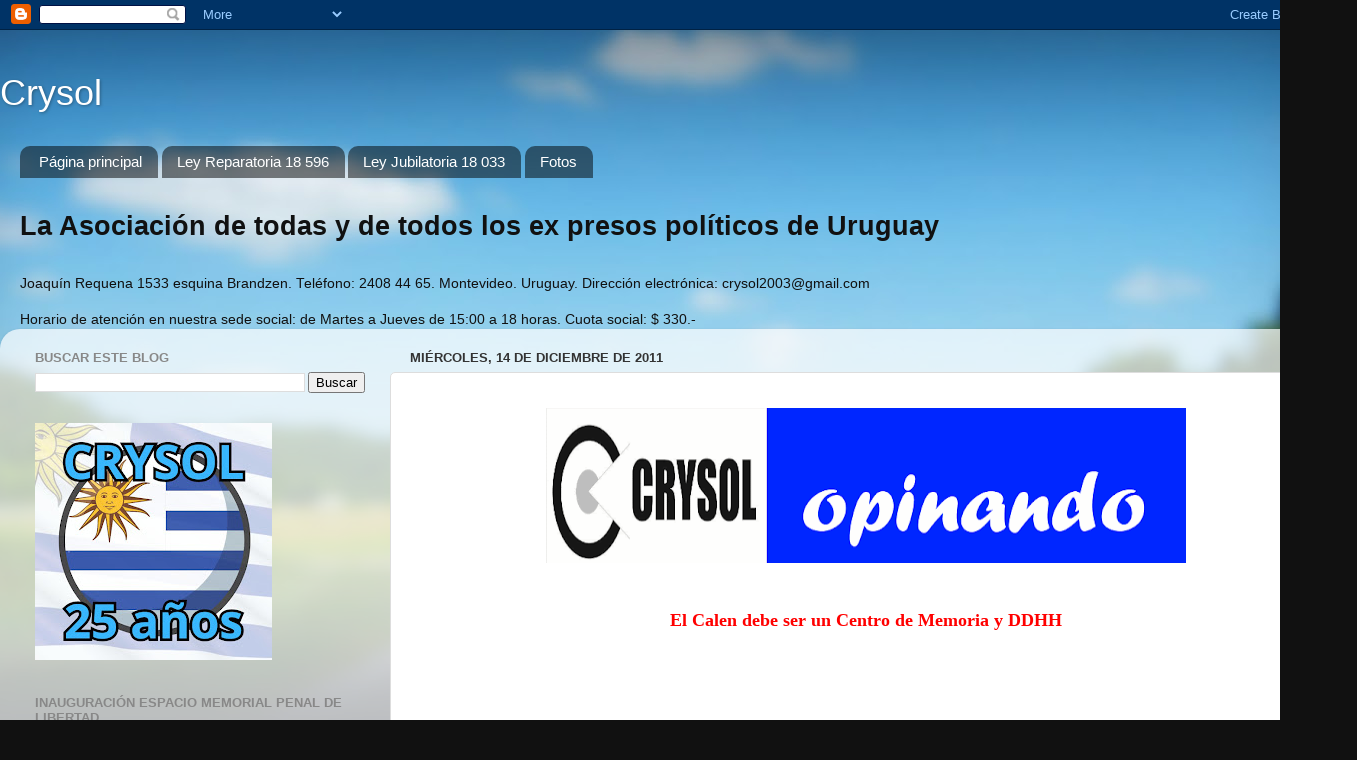

--- FILE ---
content_type: text/html; charset=UTF-8
request_url: https://crysol.blogspot.com/2011/12/el-calen-debe-ser-un-centro-de-memoria.html
body_size: 33789
content:
<!DOCTYPE html>
<html class='v2' dir='ltr' lang='es'>
<head>
<link href='https://www.blogger.com/static/v1/widgets/335934321-css_bundle_v2.css' rel='stylesheet' type='text/css'/>
<meta content='width=1100' name='viewport'/>
<meta content='text/html; charset=UTF-8' http-equiv='Content-Type'/>
<meta content='blogger' name='generator'/>
<link href='https://crysol.blogspot.com/favicon.ico' rel='icon' type='image/x-icon'/>
<link href='http://crysol.blogspot.com/2011/12/el-calen-debe-ser-un-centro-de-memoria.html' rel='canonical'/>
<link rel="alternate" type="application/atom+xml" title="Crysol - Atom" href="https://crysol.blogspot.com/feeds/posts/default" />
<link rel="alternate" type="application/rss+xml" title="Crysol - RSS" href="https://crysol.blogspot.com/feeds/posts/default?alt=rss" />
<link rel="service.post" type="application/atom+xml" title="Crysol - Atom" href="https://www.blogger.com/feeds/8878296148816718582/posts/default" />

<link rel="alternate" type="application/atom+xml" title="Crysol - Atom" href="https://crysol.blogspot.com/feeds/4534757571279359133/comments/default" />
<!--Can't find substitution for tag [blog.ieCssRetrofitLinks]-->
<link href='https://blogger.googleusercontent.com/img/b/R29vZ2xl/AVvXsEjXQ5S2zbpXlc5s5MU-7PqeI18mpINDCUdXVdnzrjV1jd0QOOGhVH_UCFXY8GROJjwXQ2Y8q7K1iwlJxEK7QUlJEKth3cS30Iw2ukjjDlg-grqWQymNbG2CALMzb4F6A8pCk1blyyrP2JW1/s640/Logo+opinando.gif' rel='image_src'/>
<meta content='http://crysol.blogspot.com/2011/12/el-calen-debe-ser-un-centro-de-memoria.html' property='og:url'/>
<meta content='Crysol' property='og:title'/>
<meta content='  El Calen debe ser un Centro de Memoria y DDHH                                                        Durante el período del terrorismo de ...' property='og:description'/>
<meta content='https://blogger.googleusercontent.com/img/b/R29vZ2xl/AVvXsEjXQ5S2zbpXlc5s5MU-7PqeI18mpINDCUdXVdnzrjV1jd0QOOGhVH_UCFXY8GROJjwXQ2Y8q7K1iwlJxEK7QUlJEKth3cS30Iw2ukjjDlg-grqWQymNbG2CALMzb4F6A8pCk1blyyrP2JW1/w1200-h630-p-k-no-nu/Logo+opinando.gif' property='og:image'/>
<title>Crysol</title>
<style id='page-skin-1' type='text/css'><!--
/*-----------------------------------------------
Blogger Template Style
Name:     Picture Window
Designer: Blogger
URL:      www.blogger.com
----------------------------------------------- */
/* Content
----------------------------------------------- */
body {
font: normal normal 15px Arial, Tahoma, Helvetica, FreeSans, sans-serif;
color: #111111;
background: #111111 url(//themes.googleusercontent.com/image?id=1OACCYOE0-eoTRTfsBuX1NMN9nz599ufI1Jh0CggPFA_sK80AGkIr8pLtYRpNUKPmwtEa) repeat-x fixed top center;
}
html body .region-inner {
min-width: 0;
max-width: 100%;
width: auto;
}
.content-outer {
font-size: 90%;
}
a:link {
text-decoration:none;
color: #336699;
}
a:visited {
text-decoration:none;
color: #6699cc;
}
a:hover {
text-decoration:underline;
color: #33aaff;
}
.content-outer {
background: transparent none repeat scroll top left;
-moz-border-radius: 0;
-webkit-border-radius: 0;
-goog-ms-border-radius: 0;
border-radius: 0;
-moz-box-shadow: 0 0 0 rgba(0, 0, 0, .15);
-webkit-box-shadow: 0 0 0 rgba(0, 0, 0, .15);
-goog-ms-box-shadow: 0 0 0 rgba(0, 0, 0, .15);
box-shadow: 0 0 0 rgba(0, 0, 0, .15);
margin: 20px auto;
}
.content-inner {
padding: 0;
}
/* Header
----------------------------------------------- */
.header-outer {
background: transparent none repeat-x scroll top left;
_background-image: none;
color: #ffffff;
-moz-border-radius: 0;
-webkit-border-radius: 0;
-goog-ms-border-radius: 0;
border-radius: 0;
}
.Header img, .Header #header-inner {
-moz-border-radius: 0;
-webkit-border-radius: 0;
-goog-ms-border-radius: 0;
border-radius: 0;
}
.header-inner .Header .titlewrapper,
.header-inner .Header .descriptionwrapper {
padding-left: 0;
padding-right: 0;
}
.Header h1 {
font: normal normal 36px Arial, Tahoma, Helvetica, FreeSans, sans-serif;
text-shadow: 1px 1px 3px rgba(0, 0, 0, 0.3);
}
.Header h1 a {
color: #ffffff;
}
.Header .description {
font-size: 130%;
}
/* Tabs
----------------------------------------------- */
.tabs-inner {
margin: .5em 20px 0;
padding: 0;
}
.tabs-inner .section {
margin: 0;
}
.tabs-inner .widget ul {
padding: 0;
background: transparent none repeat scroll bottom;
-moz-border-radius: 0;
-webkit-border-radius: 0;
-goog-ms-border-radius: 0;
border-radius: 0;
}
.tabs-inner .widget li {
border: none;
}
.tabs-inner .widget li a {
display: inline-block;
padding: .5em 1em;
margin-right: .25em;
color: #ffffff;
font: normal normal 15px Arial, Tahoma, Helvetica, FreeSans, sans-serif;
-moz-border-radius: 10px 10px 0 0;
-webkit-border-top-left-radius: 10px;
-webkit-border-top-right-radius: 10px;
-goog-ms-border-radius: 10px 10px 0 0;
border-radius: 10px 10px 0 0;
background: transparent url(https://resources.blogblog.com/blogblog/data/1kt/transparent/black50.png) repeat scroll top left;
border-right: 1px solid transparent;
}
.tabs-inner .widget li:first-child a {
padding-left: 1.25em;
-moz-border-radius-topleft: 10px;
-moz-border-radius-bottomleft: 0;
-webkit-border-top-left-radius: 10px;
-webkit-border-bottom-left-radius: 0;
-goog-ms-border-top-left-radius: 10px;
-goog-ms-border-bottom-left-radius: 0;
border-top-left-radius: 10px;
border-bottom-left-radius: 0;
}
.tabs-inner .widget li.selected a,
.tabs-inner .widget li a:hover {
position: relative;
z-index: 1;
background: transparent url(https://resources.blogblog.com/blogblog/data/1kt/transparent/white80.png) repeat scroll bottom;
color: #336699;
-moz-box-shadow: 0 0 3px rgba(0, 0, 0, .15);
-webkit-box-shadow: 0 0 3px rgba(0, 0, 0, .15);
-goog-ms-box-shadow: 0 0 3px rgba(0, 0, 0, .15);
box-shadow: 0 0 3px rgba(0, 0, 0, .15);
}
/* Headings
----------------------------------------------- */
h2 {
font: bold normal 13px Arial, Tahoma, Helvetica, FreeSans, sans-serif;
text-transform: uppercase;
color: #888888;
margin: .5em 0;
}
/* Main
----------------------------------------------- */
.main-outer {
background: transparent url(https://resources.blogblog.com/blogblog/data/1kt/transparent/white80.png) repeat scroll top left;
-moz-border-radius: 20px 20px 0 0;
-webkit-border-top-left-radius: 20px;
-webkit-border-top-right-radius: 20px;
-webkit-border-bottom-left-radius: 0;
-webkit-border-bottom-right-radius: 0;
-goog-ms-border-radius: 20px 20px 0 0;
border-radius: 20px 20px 0 0;
-moz-box-shadow: 0 1px 3px rgba(0, 0, 0, .15);
-webkit-box-shadow: 0 1px 3px rgba(0, 0, 0, .15);
-goog-ms-box-shadow: 0 1px 3px rgba(0, 0, 0, .15);
box-shadow: 0 1px 3px rgba(0, 0, 0, .15);
}
.main-inner {
padding: 15px 20px 20px;
}
.main-inner .column-center-inner {
padding: 0 0;
}
.main-inner .column-left-inner {
padding-left: 0;
}
.main-inner .column-right-inner {
padding-right: 0;
}
/* Posts
----------------------------------------------- */
h3.post-title {
margin: 0;
font: normal normal 18px Arial, Tahoma, Helvetica, FreeSans, sans-serif;
}
.comments h4 {
margin: 1em 0 0;
font: normal normal 18px Arial, Tahoma, Helvetica, FreeSans, sans-serif;
}
.date-header span {
color: #333333;
}
.post-outer {
background-color: #ffffff;
border: solid 1px #dddddd;
-moz-border-radius: 5px;
-webkit-border-radius: 5px;
border-radius: 5px;
-goog-ms-border-radius: 5px;
padding: 15px 20px;
margin: 0 -20px 20px;
}
.post-body {
line-height: 1.4;
font-size: 110%;
position: relative;
}
.post-header {
margin: 0 0 1.5em;
color: #999999;
line-height: 1.6;
}
.post-footer {
margin: .5em 0 0;
color: #999999;
line-height: 1.6;
}
#blog-pager {
font-size: 140%
}
#comments .comment-author {
padding-top: 1.5em;
border-top: dashed 1px #ccc;
border-top: dashed 1px rgba(128, 128, 128, .5);
background-position: 0 1.5em;
}
#comments .comment-author:first-child {
padding-top: 0;
border-top: none;
}
.avatar-image-container {
margin: .2em 0 0;
}
/* Comments
----------------------------------------------- */
.comments .comments-content .icon.blog-author {
background-repeat: no-repeat;
background-image: url([data-uri]);
}
.comments .comments-content .loadmore a {
border-top: 1px solid #33aaff;
border-bottom: 1px solid #33aaff;
}
.comments .continue {
border-top: 2px solid #33aaff;
}
/* Widgets
----------------------------------------------- */
.widget ul, .widget #ArchiveList ul.flat {
padding: 0;
list-style: none;
}
.widget ul li, .widget #ArchiveList ul.flat li {
border-top: dashed 1px #ccc;
border-top: dashed 1px rgba(128, 128, 128, .5);
}
.widget ul li:first-child, .widget #ArchiveList ul.flat li:first-child {
border-top: none;
}
.widget .post-body ul {
list-style: disc;
}
.widget .post-body ul li {
border: none;
}
/* Footer
----------------------------------------------- */
.footer-outer {
color:#cccccc;
background: transparent url(https://resources.blogblog.com/blogblog/data/1kt/transparent/black50.png) repeat scroll top left;
-moz-border-radius: 0 0 20px 20px;
-webkit-border-top-left-radius: 0;
-webkit-border-top-right-radius: 0;
-webkit-border-bottom-left-radius: 20px;
-webkit-border-bottom-right-radius: 20px;
-goog-ms-border-radius: 0 0 20px 20px;
border-radius: 0 0 20px 20px;
-moz-box-shadow: 0 1px 3px rgba(0, 0, 0, .15);
-webkit-box-shadow: 0 1px 3px rgba(0, 0, 0, .15);
-goog-ms-box-shadow: 0 1px 3px rgba(0, 0, 0, .15);
box-shadow: 0 1px 3px rgba(0, 0, 0, .15);
}
.footer-inner {
padding: 10px 20px 20px;
}
.footer-outer a {
color: #99ccee;
}
.footer-outer a:visited {
color: #77aaee;
}
.footer-outer a:hover {
color: #33aaff;
}
.footer-outer .widget h2 {
color: #aaaaaa;
}
/* Mobile
----------------------------------------------- */
html body.mobile {
height: auto;
}
html body.mobile {
min-height: 480px;
background-size: 100% auto;
}
.mobile .body-fauxcolumn-outer {
background: transparent none repeat scroll top left;
}
html .mobile .mobile-date-outer, html .mobile .blog-pager {
border-bottom: none;
background: transparent url(https://resources.blogblog.com/blogblog/data/1kt/transparent/white80.png) repeat scroll top left;
margin-bottom: 10px;
}
.mobile .date-outer {
background: transparent url(https://resources.blogblog.com/blogblog/data/1kt/transparent/white80.png) repeat scroll top left;
}
.mobile .header-outer, .mobile .main-outer,
.mobile .post-outer, .mobile .footer-outer {
-moz-border-radius: 0;
-webkit-border-radius: 0;
-goog-ms-border-radius: 0;
border-radius: 0;
}
.mobile .content-outer,
.mobile .main-outer,
.mobile .post-outer {
background: inherit;
border: none;
}
.mobile .content-outer {
font-size: 100%;
}
.mobile-link-button {
background-color: #336699;
}
.mobile-link-button a:link, .mobile-link-button a:visited {
color: #ffffff;
}
.mobile-index-contents {
color: #111111;
}
.mobile .tabs-inner .PageList .widget-content {
background: transparent url(https://resources.blogblog.com/blogblog/data/1kt/transparent/white80.png) repeat scroll bottom;
color: #336699;
}
.mobile .tabs-inner .PageList .widget-content .pagelist-arrow {
border-left: 1px solid transparent;
}

--></style>
<style id='template-skin-1' type='text/css'><!--
body {
min-width: 1357px;
}
.content-outer, .content-fauxcolumn-outer, .region-inner {
min-width: 1357px;
max-width: 1357px;
_width: 1357px;
}
.main-inner .columns {
padding-left: 375px;
padding-right: 0px;
}
.main-inner .fauxcolumn-center-outer {
left: 375px;
right: 0px;
/* IE6 does not respect left and right together */
_width: expression(this.parentNode.offsetWidth -
parseInt("375px") -
parseInt("0px") + 'px');
}
.main-inner .fauxcolumn-left-outer {
width: 375px;
}
.main-inner .fauxcolumn-right-outer {
width: 0px;
}
.main-inner .column-left-outer {
width: 375px;
right: 100%;
margin-left: -375px;
}
.main-inner .column-right-outer {
width: 0px;
margin-right: -0px;
}
#layout {
min-width: 0;
}
#layout .content-outer {
min-width: 0;
width: 800px;
}
#layout .region-inner {
min-width: 0;
width: auto;
}
body#layout div.add_widget {
padding: 8px;
}
body#layout div.add_widget a {
margin-left: 32px;
}
--></style>
<style>
    body {background-image:url(\/\/themes.googleusercontent.com\/image?id=1OACCYOE0-eoTRTfsBuX1NMN9nz599ufI1Jh0CggPFA_sK80AGkIr8pLtYRpNUKPmwtEa);}
    
@media (max-width: 200px) { body {background-image:url(\/\/themes.googleusercontent.com\/image?id=1OACCYOE0-eoTRTfsBuX1NMN9nz599ufI1Jh0CggPFA_sK80AGkIr8pLtYRpNUKPmwtEa&options=w200);}}
@media (max-width: 400px) and (min-width: 201px) { body {background-image:url(\/\/themes.googleusercontent.com\/image?id=1OACCYOE0-eoTRTfsBuX1NMN9nz599ufI1Jh0CggPFA_sK80AGkIr8pLtYRpNUKPmwtEa&options=w400);}}
@media (max-width: 800px) and (min-width: 401px) { body {background-image:url(\/\/themes.googleusercontent.com\/image?id=1OACCYOE0-eoTRTfsBuX1NMN9nz599ufI1Jh0CggPFA_sK80AGkIr8pLtYRpNUKPmwtEa&options=w800);}}
@media (max-width: 1200px) and (min-width: 801px) { body {background-image:url(\/\/themes.googleusercontent.com\/image?id=1OACCYOE0-eoTRTfsBuX1NMN9nz599ufI1Jh0CggPFA_sK80AGkIr8pLtYRpNUKPmwtEa&options=w1200);}}
/* Last tag covers anything over one higher than the previous max-size cap. */
@media (min-width: 1201px) { body {background-image:url(\/\/themes.googleusercontent.com\/image?id=1OACCYOE0-eoTRTfsBuX1NMN9nz599ufI1Jh0CggPFA_sK80AGkIr8pLtYRpNUKPmwtEa&options=w1600);}}
  </style>
<link href='https://www.blogger.com/dyn-css/authorization.css?targetBlogID=8878296148816718582&amp;zx=1be07738-daf9-468c-b394-215abfd77bc3' media='none' onload='if(media!=&#39;all&#39;)media=&#39;all&#39;' rel='stylesheet'/><noscript><link href='https://www.blogger.com/dyn-css/authorization.css?targetBlogID=8878296148816718582&amp;zx=1be07738-daf9-468c-b394-215abfd77bc3' rel='stylesheet'/></noscript>
<meta name='google-adsense-platform-account' content='ca-host-pub-1556223355139109'/>
<meta name='google-adsense-platform-domain' content='blogspot.com'/>

</head>
<body class='loading variant-open'>
<div class='navbar section' id='navbar' name='Barra de navegación'><div class='widget Navbar' data-version='1' id='Navbar1'><script type="text/javascript">
    function setAttributeOnload(object, attribute, val) {
      if(window.addEventListener) {
        window.addEventListener('load',
          function(){ object[attribute] = val; }, false);
      } else {
        window.attachEvent('onload', function(){ object[attribute] = val; });
      }
    }
  </script>
<div id="navbar-iframe-container"></div>
<script type="text/javascript" src="https://apis.google.com/js/platform.js"></script>
<script type="text/javascript">
      gapi.load("gapi.iframes:gapi.iframes.style.bubble", function() {
        if (gapi.iframes && gapi.iframes.getContext) {
          gapi.iframes.getContext().openChild({
              url: 'https://www.blogger.com/navbar/8878296148816718582?po\x3d4534757571279359133\x26origin\x3dhttps://crysol.blogspot.com',
              where: document.getElementById("navbar-iframe-container"),
              id: "navbar-iframe"
          });
        }
      });
    </script><script type="text/javascript">
(function() {
var script = document.createElement('script');
script.type = 'text/javascript';
script.src = '//pagead2.googlesyndication.com/pagead/js/google_top_exp.js';
var head = document.getElementsByTagName('head')[0];
if (head) {
head.appendChild(script);
}})();
</script>
</div></div>
<div class='body-fauxcolumns'>
<div class='fauxcolumn-outer body-fauxcolumn-outer'>
<div class='cap-top'>
<div class='cap-left'></div>
<div class='cap-right'></div>
</div>
<div class='fauxborder-left'>
<div class='fauxborder-right'></div>
<div class='fauxcolumn-inner'>
</div>
</div>
<div class='cap-bottom'>
<div class='cap-left'></div>
<div class='cap-right'></div>
</div>
</div>
</div>
<div class='content'>
<div class='content-fauxcolumns'>
<div class='fauxcolumn-outer content-fauxcolumn-outer'>
<div class='cap-top'>
<div class='cap-left'></div>
<div class='cap-right'></div>
</div>
<div class='fauxborder-left'>
<div class='fauxborder-right'></div>
<div class='fauxcolumn-inner'>
</div>
</div>
<div class='cap-bottom'>
<div class='cap-left'></div>
<div class='cap-right'></div>
</div>
</div>
</div>
<div class='content-outer'>
<div class='content-cap-top cap-top'>
<div class='cap-left'></div>
<div class='cap-right'></div>
</div>
<div class='fauxborder-left content-fauxborder-left'>
<div class='fauxborder-right content-fauxborder-right'></div>
<div class='content-inner'>
<header>
<div class='header-outer'>
<div class='header-cap-top cap-top'>
<div class='cap-left'></div>
<div class='cap-right'></div>
</div>
<div class='fauxborder-left header-fauxborder-left'>
<div class='fauxborder-right header-fauxborder-right'></div>
<div class='region-inner header-inner'>
<div class='header section' id='header' name='Cabecera'><div class='widget Header' data-version='1' id='Header1'>
<div id='header-inner'>
<div class='titlewrapper'>
<h1 class='title'>
<a href='https://crysol.blogspot.com/'>
Crysol
</a>
</h1>
</div>
<div class='descriptionwrapper'>
<p class='description'><span>
</span></p>
</div>
</div>
</div></div>
</div>
</div>
<div class='header-cap-bottom cap-bottom'>
<div class='cap-left'></div>
<div class='cap-right'></div>
</div>
</div>
</header>
<div class='tabs-outer'>
<div class='tabs-cap-top cap-top'>
<div class='cap-left'></div>
<div class='cap-right'></div>
</div>
<div class='fauxborder-left tabs-fauxborder-left'>
<div class='fauxborder-right tabs-fauxborder-right'></div>
<div class='region-inner tabs-inner'>
<div class='tabs section' id='crosscol' name='Multicolumnas'><div class='widget PageList' data-version='1' id='PageList2'>
<h2>Páginas</h2>
<div class='widget-content'>
<ul>
<li>
<a href='https://crysol.blogspot.com/'>Página principal</a>
</li>
<li>
<a href='https://crysol.blogspot.com/p/ley-reparatoria-18-596.html'>Ley Reparatoria 18 596</a>
</li>
<li>
<a href='https://crysol.blogspot.com/p/ley-jubilatoria-18-033.html'>Ley Jubilatoria 18 033</a>
</li>
<li>
<a href='https://crysol.blogspot.com/p/fotos_25.html'>Fotos</a>
</li>
</ul>
<div class='clear'></div>
</div>
</div></div>
<div class='tabs section' id='crosscol-overflow' name='Cross-Column 2'><div class='widget Text' data-version='1' id='Text10'>
<div class='widget-content'>
<h1><b>La Asociación de todas y de todos los ex presos políticos de Uruguay</b></h1>
</div>
<div class='clear'></div>
</div><div class='widget Text' data-version='1' id='Text1'>
<h2 class='title'>Datos</h2>
<div class='widget-content'>
Joaquín Requena 1533 esquina Brandzen. Teléfono: 2408 44 65. Montevideo. Uruguay. Dirección electrónica: crysol2003@gmail.com<br /><br />Horario de atención en nuestra sede social: de Martes a Jueves de 15:00 a 18 horas. Cuota social: $ 330.-<br />
</div>
<div class='clear'></div>
</div></div>
</div>
</div>
<div class='tabs-cap-bottom cap-bottom'>
<div class='cap-left'></div>
<div class='cap-right'></div>
</div>
</div>
<div class='main-outer'>
<div class='main-cap-top cap-top'>
<div class='cap-left'></div>
<div class='cap-right'></div>
</div>
<div class='fauxborder-left main-fauxborder-left'>
<div class='fauxborder-right main-fauxborder-right'></div>
<div class='region-inner main-inner'>
<div class='columns fauxcolumns'>
<div class='fauxcolumn-outer fauxcolumn-center-outer'>
<div class='cap-top'>
<div class='cap-left'></div>
<div class='cap-right'></div>
</div>
<div class='fauxborder-left'>
<div class='fauxborder-right'></div>
<div class='fauxcolumn-inner'>
</div>
</div>
<div class='cap-bottom'>
<div class='cap-left'></div>
<div class='cap-right'></div>
</div>
</div>
<div class='fauxcolumn-outer fauxcolumn-left-outer'>
<div class='cap-top'>
<div class='cap-left'></div>
<div class='cap-right'></div>
</div>
<div class='fauxborder-left'>
<div class='fauxborder-right'></div>
<div class='fauxcolumn-inner'>
</div>
</div>
<div class='cap-bottom'>
<div class='cap-left'></div>
<div class='cap-right'></div>
</div>
</div>
<div class='fauxcolumn-outer fauxcolumn-right-outer'>
<div class='cap-top'>
<div class='cap-left'></div>
<div class='cap-right'></div>
</div>
<div class='fauxborder-left'>
<div class='fauxborder-right'></div>
<div class='fauxcolumn-inner'>
</div>
</div>
<div class='cap-bottom'>
<div class='cap-left'></div>
<div class='cap-right'></div>
</div>
</div>
<!-- corrects IE6 width calculation -->
<div class='columns-inner'>
<div class='column-center-outer'>
<div class='column-center-inner'>
<div class='main section' id='main' name='Principal'><div class='widget Blog' data-version='1' id='Blog1'>
<div class='blog-posts hfeed'>

          <div class="date-outer">
        
<h2 class='date-header'><span>miércoles, 14 de diciembre de 2011</span></h2>

          <div class="date-posts">
        
<div class='post-outer'>
<div class='post hentry uncustomized-post-template' itemprop='blogPost' itemscope='itemscope' itemtype='http://schema.org/BlogPosting'>
<meta content='https://blogger.googleusercontent.com/img/b/R29vZ2xl/AVvXsEjXQ5S2zbpXlc5s5MU-7PqeI18mpINDCUdXVdnzrjV1jd0QOOGhVH_UCFXY8GROJjwXQ2Y8q7K1iwlJxEK7QUlJEKth3cS30Iw2ukjjDlg-grqWQymNbG2CALMzb4F6A8pCk1blyyrP2JW1/s640/Logo+opinando.gif' itemprop='image_url'/>
<meta content='8878296148816718582' itemprop='blogId'/>
<meta content='4534757571279359133' itemprop='postId'/>
<a name='4534757571279359133'></a>
<div class='post-header'>
<div class='post-header-line-1'></div>
</div>
<div class='post-body entry-content' id='post-body-4534757571279359133' itemprop='description articleBody'>
<div class="separator" style="clear: both; text-align: center;"><a href="https://blogger.googleusercontent.com/img/b/R29vZ2xl/AVvXsEjXQ5S2zbpXlc5s5MU-7PqeI18mpINDCUdXVdnzrjV1jd0QOOGhVH_UCFXY8GROJjwXQ2Y8q7K1iwlJxEK7QUlJEKth3cS30Iw2ukjjDlg-grqWQymNbG2CALMzb4F6A8pCk1blyyrP2JW1/s1600/Logo+opinando.gif" imageanchor="1" style="margin-left: 1em; margin-right: 1em;"><img border="0" height="155" src="https://blogger.googleusercontent.com/img/b/R29vZ2xl/AVvXsEjXQ5S2zbpXlc5s5MU-7PqeI18mpINDCUdXVdnzrjV1jd0QOOGhVH_UCFXY8GROJjwXQ2Y8q7K1iwlJxEK7QUlJEKth3cS30Iw2ukjjDlg-grqWQymNbG2CALMzb4F6A8pCk1blyyrP2JW1/s640/Logo+opinando.gif" width="640" /></a></div><br />
<br />
<div align="center" class="MsoNormal" style="margin: 0cm 0cm 10pt; text-align: center;"><b style="mso-bidi-font-weight: normal;"><span lang="ES-TRAD" style="color: red; font-family: &quot;Verdana&quot;,&quot;sans-serif&quot;; mso-ansi-language: ES-TRAD;"><span style="font-size: large;">El Calen debe ser un Centro de Memoria y DDHH<o:p></o:p></span></span></b></div><br />
<div class="MsoNormal" style="margin: 0cm 0cm 10pt; text-align: justify;"><br />
</div><br />
<div class="MsoNormal" style="margin: 0cm 0cm 10pt; text-align: justify;"><a href="https://blogger.googleusercontent.com/img/b/R29vZ2xl/AVvXsEi4zh4g-WhwwMsEwWzXBiaspvPFLj1QvzNfaHwXAc3aSXyTCporoRMWKeSsZ7ZZEyLtEJhVQnXsk2jL9yi6xazOH3fR-MzCHCbJsGWn3mRPc_ioMsi7zxUpKPshc1c4HNvPMXWXLSs8tGCD/s1600/Calen+1.gif" imageanchor="1" style="clear: right; float: right; margin-bottom: 1em; margin-left: 1em;"><img border="0" height="178" src="https://blogger.googleusercontent.com/img/b/R29vZ2xl/AVvXsEi4zh4g-WhwwMsEwWzXBiaspvPFLj1QvzNfaHwXAc3aSXyTCporoRMWKeSsZ7ZZEyLtEJhVQnXsk2jL9yi6xazOH3fR-MzCHCbJsGWn3mRPc_ioMsi7zxUpKPshc1c4HNvPMXWXLSs8tGCD/s320/Calen+1.gif" width="320" /></a><v:shapetype coordsize="21600,21600" filled="f" id="_x0000_t75" o:preferrelative="t" o:spt="75" path="m@4@5l@4@11@9@11@9@5xe" stroked="f"><span style="font-family: Calibri;">  <v:stroke joinstyle="miter">  <v:formulas>   <v:f eqn="if lineDrawn pixelLineWidth 0">   <v:f eqn="sum @0 1 0">   <v:f eqn="sum 0 0 @1">   <v:f eqn="prod @2 1 2">   <v:f eqn="prod @3 21600 pixelWidth">   <v:f eqn="prod @3 21600 pixelHeight">   <v:f eqn="sum @0 0 1">   <v:f eqn="prod @6 1 2">   <v:f eqn="prod @7 21600 pixelWidth">   <v:f eqn="sum @8 21600 0">   <v:f eqn="prod @7 21600 pixelHeight">   <v:f eqn="sum @10 21600 0">  </v:f></v:f></v:f></v:f></v:f></v:f></v:f></v:f></v:f></v:f></v:f></v:f></v:formulas>  <v:path gradientshapeok="t" o:connecttype="rect" o:extrusionok="f">  <o:lock aspectratio="t" v:ext="edit"> </o:lock></v:path></v:stroke></span></v:shapetype><v:shape id="_x0000_s1026" style="height: 167.25pt; left: 0px; margin-left: 154.25pt; margin-top: 7.75pt; position: absolute; text-align: left; width: 299.25pt; z-index: 251656704;" type="#_x0000_t75"><span style="font-family: Calibri;">  <v:imagedata o:title="Calen 1" src="file:///C:\Users\GASTN~1\AppData\Local\Temp\msohtmlclip1\01\clip_image001.png">  <w:wrap type="square"> </w:wrap></v:imagedata></span></v:shape><span lang="ES-TRAD" style="font-family: &quot;Verdana&quot;,&quot;sans-serif&quot;; mso-ansi-language: ES-TRAD;">Durante el período del terrorismo de Estado, el Centro de Altos Estudios Nacionales, CALEN, ubicado en Bvar. Artigas y Palmar, dependiente del Ministerio de Defensa Nacional, MDN, fue la sede del Servicio de Información de Defensa de las FFAA.<o:p></o:p></span></div><br />
<div class="MsoNormal" style="margin: 0cm 0cm 10pt; text-align: justify;"><span lang="ES-TRAD" style="font-family: &quot;Verdana&quot;,&quot;sans-serif&quot;; mso-ansi-language: ES-TRAD;">Fue el lugar desde el cual se planificaron y organizaron las principales operaciones represivas que llevaron a cabo las fuerzas armadas uruguayas, dentro y fuera de las fronteras nacionales, en el marco de la coordinación represiva regional que se denominó Plan Cóndor.<o:p></o:p></span></div><br />
<div class="MsoNormal" style="margin: 0cm 0cm 10pt; text-align: justify;"><span lang="ES-TRAD" style="font-family: &quot;Verdana&quot;,&quot;sans-serif&quot;; mso-ansi-language: ES-TRAD;">Por el Calen pasaron la gran mayoría de los ciudadanos que fueron secuestrados en la Argentina por los servicios de inteligencia y trasladados secretamente al Uruguay. Allí estuvieron todos los trasladados clandestinamente, muchos de los cuales permanecen desaparecidos hasta el día de hoy sin que las fuerzas armadas hayan proporcionado la información en su poder acerca de su destino.<o:p></o:p></span></div><br />
<div class="MsoNormal" style="margin: 0cm 0cm 10pt; text-align: justify;"><span lang="ES-TRAD" style="font-family: &quot;Verdana&quot;,&quot;sans-serif&quot;; mso-ansi-language: ES-TRAD;">Fue también un centro clandestino de detención y tortura. Son numerosos los ex presos políticos que han denunciado ante la justicia haber sido sometidos a torturas en los interrogatorios a que fueron sometidos antes de ser procesados por tribunales militares y recluidos en los campos de concentración oficiales de la época.<o:p></o:p></span></div><br />
<div class="MsoNormal" style="margin: 0cm 0cm 10pt; text-align: justify;"><span lang="ES-TRAD" style="font-family: &quot;Verdana&quot;,&quot;sans-serif&quot;; mso-ansi-language: ES-TRAD;">Está comprobado y así lo dictaminó la Corte Interamericana de DDHH (Corte IDH) en el caso Gelman vs Uruguay de 24 de febrero de 2010 que en sus instalaciones permaneció María Claudia García de Gelman, nieta del poeta argentino Juan Gelman y madre de Macarena, quien recuperó su identidad en el año 2003.<o:p></o:p></span></div><br />
<div class="MsoNormal" style="margin: 0cm 0cm 10pt; text-align: justify;"><span lang="ES-TRAD" style="font-family: &quot;Verdana&quot;,&quot;sans-serif&quot;; mso-ansi-language: ES-TRAD;">Desde julio de 2007 en que presentó públicamente su proyecto de Ley de Reparación Integral, basado en la Resolución 60/147 de la Organización de las Naciones Unidas, Crysol reclama que el CALEN sea transformado en un Memorial del accionar del terrorismo de Estado debido a su valor emblemático de las graves violaciones a los derechos humanos que se cometieron al amparo de la Doctrina de la Seguridad Nacional.<o:p></o:p></span></div><br />
<div class="MsoNormal" style="margin: 0cm 0cm 10pt; text-align: justify;"><span lang="ES-TRAD" style="font-family: &quot;Verdana&quot;,&quot;sans-serif&quot;; mso-ansi-language: ES-TRAD;">En agosto de 2010, al conmemorarse el Día Internacional del Detenido Desaparecido, el entonces Ministro de Defensa Nacional, Luis Rosadilla, anunció públicamente su disposición de que el CALEN se transformara en un Centro de Memoria y DDHH para recordar y homenajear a las víctimas del terrorismo de Estado, ratificando de esta manera el compromiso gubernamental con las normas internacionales de DDHH.<o:p></o:p></span></div><br />
<div class="MsoNormal" style="margin: 0cm 0cm 10pt; text-align: justify;"><b style="mso-bidi-font-weight: normal;"><span lang="ES-TRAD" style="font-family: &quot;Verdana&quot;,&quot;sans-serif&quot;; mso-ansi-language: ES-TRAD;">Memorial del terrorismo de Estado.<o:p></o:p></span></b></div><br />
<div class="MsoNormal" style="margin: 0cm 0cm 10pt; text-align: justify;"><span lang="ES-TRAD" style="font-family: &quot;Verdana&quot;,&quot;sans-serif&quot;; mso-ansi-language: ES-TRAD;">Como colectivo de ex presas y ex presos políticos reclamamos al poder político que dicha iniciativa se concrete a la brevedad. Convocamos a todas las organizaciones de la sociedad civil, especialmente a aquellas involucradas en la defensa de los DDHH a apoyar de manera militante esta iniciativa. <o:p></o:p></span></div><br />
<div class="MsoNormal" style="margin: 0cm 0cm 10pt; text-align: justify;"><span lang="ES-TRAD" style="font-family: &quot;Verdana&quot;,&quot;sans-serif&quot;; mso-ansi-language: ES-TRAD;">El CALEN debe ser declarado un Centro de Memoria y de DDHH, un memorial que sea testimonio de las graves violaciones a los DDHH y de su repudio a las mismas, independientemente del destino funcional y administrativo que posteriormente se le otorgue a sus instalaciones. El CALEN, como lo es la ex Esma en Argentina o Villa Grimaldi en Chile, debe ser conservado como un patrimonio histórico de la Memoria del terrorismo de Estado. El Estado, además de apoyar a las víctimas y a los familiares que reclaman Verdad y Justicia a nivel judicial, debe jugar un papel activo y militante, sin temor a herir sensibilidades, también<span style="mso-spacerun: yes;">&nbsp; </span>en el campo de la Memoria para que Nunca Más haya terrorismo de Estado. Declarar al Calen Centro de Memoria y DDHH es un gesto político de gran significado.</span></div><div class="MsoNormal" style="margin: 0cm 0cm 10pt; text-align: justify;"><span lang="ES-TRAD" style="font-family: &quot;Verdana&quot;,&quot;sans-serif&quot;; mso-ansi-language: ES-TRAD;">------------</span></div><div class="MsoNormal" style="margin: 0cm 0cm 10pt; text-align: justify;"><span lang="ES-TRAD" style="font-family: &quot;Verdana&quot;,&quot;sans-serif&quot;; mso-ansi-language: ES-TRAD;">Año 1 - Nº 003 - 13 12 11<o:p></o:p></span></div>
<div style='clear: both;'></div>
</div>
<div class='post-footer'>
<div class='post-footer-line post-footer-line-1'>
<span class='post-author vcard'>
</span>
<span class='post-timestamp'>
at
<meta content='http://crysol.blogspot.com/2011/12/el-calen-debe-ser-un-centro-de-memoria.html' itemprop='url'/>
<a class='timestamp-link' href='https://crysol.blogspot.com/2011/12/el-calen-debe-ser-un-centro-de-memoria.html' rel='bookmark' title='permanent link'><abbr class='published' itemprop='datePublished' title='2011-12-14T08:30:00-02:00'>8:30</abbr></a>
</span>
<span class='post-comment-link'>
</span>
<span class='post-icons'>
</span>
<div class='post-share-buttons goog-inline-block'>
<a class='goog-inline-block share-button sb-email' href='https://www.blogger.com/share-post.g?blogID=8878296148816718582&postID=4534757571279359133&target=email' target='_blank' title='Enviar por correo electrónico'><span class='share-button-link-text'>Enviar por correo electrónico</span></a><a class='goog-inline-block share-button sb-blog' href='https://www.blogger.com/share-post.g?blogID=8878296148816718582&postID=4534757571279359133&target=blog' onclick='window.open(this.href, "_blank", "height=270,width=475"); return false;' target='_blank' title='Escribe un blog'><span class='share-button-link-text'>Escribe un blog</span></a><a class='goog-inline-block share-button sb-twitter' href='https://www.blogger.com/share-post.g?blogID=8878296148816718582&postID=4534757571279359133&target=twitter' target='_blank' title='Compartir en X'><span class='share-button-link-text'>Compartir en X</span></a><a class='goog-inline-block share-button sb-facebook' href='https://www.blogger.com/share-post.g?blogID=8878296148816718582&postID=4534757571279359133&target=facebook' onclick='window.open(this.href, "_blank", "height=430,width=640"); return false;' target='_blank' title='Compartir con Facebook'><span class='share-button-link-text'>Compartir con Facebook</span></a><a class='goog-inline-block share-button sb-pinterest' href='https://www.blogger.com/share-post.g?blogID=8878296148816718582&postID=4534757571279359133&target=pinterest' target='_blank' title='Compartir en Pinterest'><span class='share-button-link-text'>Compartir en Pinterest</span></a>
</div>
</div>
<div class='post-footer-line post-footer-line-2'>
<span class='post-labels'>
</span>
</div>
<div class='post-footer-line post-footer-line-3'>
<span class='post-location'>
</span>
</div>
</div>
</div>
<div class='comments' id='comments'>
<a name='comments'></a>
</div>
</div>

        </div></div>
      
</div>
<div class='blog-pager' id='blog-pager'>
<span id='blog-pager-newer-link'>
<a class='blog-pager-newer-link' href='https://crysol.blogspot.com/2011/12/testimonio-protegido.html' id='Blog1_blog-pager-newer-link' title='Entrada más reciente'>Entrada más reciente</a>
</span>
<span id='blog-pager-older-link'>
<a class='blog-pager-older-link' href='https://crysol.blogspot.com/2011/12/las-huellas-del-pacto.html' id='Blog1_blog-pager-older-link' title='Entrada antigua'>Entrada antigua</a>
</span>
<a class='home-link' href='https://crysol.blogspot.com/'>Inicio</a>
</div>
<div class='clear'></div>
<div class='post-feeds'>
</div>
</div><div class='widget HTML' data-version='1' id='HTML21'>
<h2 class='title'>Muchachas de Abril 2025</h2>
<div class='widget-content'>
<iframe width="420" height="315" src="https://www.youtube.com/embed/Firj12RXDP4" frameborder="0" allow="accelerometer; autoplay; clipboard-write; encrypted-media; gyroscope; picture-in-picture" allowfullscreen></iframe>
</div>
<div class='clear'></div>
</div><div class='widget HTML' data-version='1' id='HTML20'>
<h2 class='title'>Asado CRYSOL 2022</h2>
<div class='widget-content'>
<iframe width="420" height="315" src="https://www.youtube.com/embed/CsaAXTiLO3w" title="Asado CRYSOL 2022" frameborder="0" allow="accelerometer; autoplay; clipboard-write; encrypted-media; gyroscope; picture-in-picture" allowfullscreen></iframe>
</div>
<div class='clear'></div>
</div><div class='widget HTML' data-version='1' id='HTML13'>
<h2 class='title'>17&#176; Asado de fin de año Crysol (2015)</h2>
<div class='widget-content'>
<iframe width="420" height="315" src="//www.youtube.com/embed/GQfUFnfEuGM" frameborder="0" allowfullscreen></iframe>
</div>
<div class='clear'></div>
</div><div class='widget HTML' data-version='1' id='HTML16'>
<h2 class='title'>Julio Abreu sobreviviente del vuelo cero</h2>
<div class='widget-content'>
<iframe width="420" height="315" src="//www.youtube.com/embed/e7lPKkAiRAg" frameborder="0" allowfullscreen></iframe>
</div>
<div class='clear'></div>
</div><div class='widget HTML' data-version='1' id='HTML15'>
<h2 class='title'>Reconocimiento a expresidenta Silvia "turca"  Yapor</h2>
<div class='widget-content'>
<iframe width="420" height="315" src="//www.youtube.com/embed/R-sMKjnSKXs" frameborder="0" allowfullscreen></iframe>
</div>
<div class='clear'></div>
</div><div class='widget HTML' data-version='1' id='HTML18'>
<h2 class='title'>Día del Liberad@ 2014</h2>
<div class='widget-content'>
<iframe width="420" height="315" src="//www.youtube.com/embed/48sJiqEMcCg" frameborder="0" allowfullscreen></iframe>
</div>
<div class='clear'></div>
</div><div class='widget HTML' data-version='1' id='HTML17'>
<h2 class='title'>Fusilados de Soca 2013</h2>
<div class='widget-content'>
<iframe width="420" height="315" src="//www.youtube.com/embed/e7lPKkAiRAg" frameborder="0" allowfullscreen></iframe>
</div>
<div class='clear'></div>
</div><div class='widget HTML' data-version='1' id='HTML14'>
<h2 class='title'>Celebración del Día del Liberad@ 2013</h2>
<div class='widget-content'>
<iframe width="420" height="315" src="//www.youtube.com/embed/5LU0lcy3g98" frameborder="0" allowfullscreen></iframe>
</div>
<div class='clear'></div>
</div><div class='widget HTML' data-version='1' id='HTML12'>
<h2 class='title'>2º Encuentro Latinoamericano por la Memoria, la Verdad y la Justicia</h2>
<div class='widget-content'>
<iframe width="425" height="349" src="//www.youtube.com/embed/zuwy6dqN-Oo" frameborder="0" allowfullscreen></iframe>
</div>
<div class='clear'></div>
</div><div class='widget HTML' data-version='1' id='HTML11'>
<h2 class='title'>Festejo de los 11 años de Crysol</h2>
<div class='widget-content'>
<object width="425" height="344"><param name="movie" value="//www.youtube.com/v/OtkPoZoBuTk?hl=es&amp;fs=1"><param name="allowFullScreen" value="true" /><param name="allowscriptaccess" value="always" /><embed src="//www.youtube.com/v/OtkPoZoBuTk?hl=es&amp;fs=1" type="application/x-shockwave-flash" allowscriptaccess="always" allowfullscreen="true" width="425" height="344"></embed></object>
</div>
<div class='clear'></div>
</div><div class='widget HTML' data-version='1' id='HTML10'>
<h2 class='title'>Homenaje a L@s Fusilad@s de Soca - 2010</h2>
<div class='widget-content'>
<object width="480" height="385"><param name="movie" value="//www.youtube.com/v/-hABFMRV-HI?fs=1&amp;hl=es_ES"><param name="allowFullScreen" value="true" /><param name="allowscriptaccess" value="always" /><embed src="//www.youtube.com/v/-hABFMRV-HI?fs=1&amp;hl=es_ES" type="application/x-shockwave-flash" allowscriptaccess="always" allowfullscreen="true" width="480" height="385"></embed></object>
</div>
<div class='clear'></div>
</div><div class='widget HTML' data-version='1' id='HTML9'>
<h2 class='title'>Asado de fin de año 2 (clip largo) de Crysol 2010</h2>
<div class='widget-content'>
<object width="425" height="344"><param name="movie" value="//www.youtube.com/v/e1akA6g1CtM?hl=es&amp;fs=1"><param name="allowFullScreen" value="true" /><param name="allowscriptaccess" value="always" /><embed src="//www.youtube.com/v/e1akA6g1CtM?hl=es&amp;fs=1" type="application/x-shockwave-flash" allowscriptaccess="always" allowfullscreen="true" width="425" height="344"></embed></object>
</div>
<div class='clear'></div>
</div><div class='widget HTML' data-version='1' id='HTML7'>
<h2 class='title'>Asado Fin de Año 1 (clip corto)</h2>
<div class='widget-content'>
<object width="480" height="385"><param name="movie" value="//www.youtube.com/v/ymNMXncEm2M?fs=1&amp;hl=es_ES"><param name="allowFullScreen" value="true" /><param name="allowscriptaccess" value="always" /><embed src="//www.youtube.com/v/ymNMXncEm2M?fs=1&amp;hl=es_ES" type="application/x-shockwave-flash" allowscriptaccess="always" allowfullscreen="true" width="480" height="385"></embed></object>
</div>
<div class='clear'></div>
</div><div class='widget HTML' data-version='1' id='HTML8'>
<h2 class='title'>Mesa para la Paz en Pan de Azúcar el 10 de Diciembre</h2>
<div class='widget-content'>
<object width="480" height="385"><param name="movie" value="//www.youtube.com/v/_XMP8OEF4JY?fs=1&amp;hl=es_ES"><param name="allowFullScreen" value="true" /><param name="allowscriptaccess" value="always" /><embed src="//www.youtube.com/v/_XMP8OEF4JY?fs=1&amp;hl=es_ES" type="application/x-shockwave-flash" allowscriptaccess="always" allowfullscreen="true" width="480" height="385"></embed></object>
</div>
<div class='clear'></div>
</div><div class='widget HTML' data-version='1' id='HTML6'>
<h2 class='title'>María Ester Gatti</h2>
<div class='widget-content'>
<object width="480" height="385"><param name="movie" value="//www.youtube.com/v/eqGeiKkp6_E?fs=1&amp;hl=es_ES"><param name="allowFullScreen" value="true" /><param name="allowscriptaccess" value="always" /><embed src="//www.youtube.com/v/eqGeiKkp6_E?fs=1&amp;hl=es_ES" type="application/x-shockwave-flash" allowscriptaccess="always" allowfullscreen="true" width="480" height="385"></embed></object>
</div>
<div class='clear'></div>
</div><div class='widget HTML' data-version='1' id='HTML5'>
<h2 class='title'>30 años del NO a la Dictadura</h2>
<div class='widget-content'>
<object width="425" height="344"><param name="movie" value="//www.youtube.com/v/thrf5PlHOTM?hl=es&amp;fs=1"><param name="allowFullScreen" value="true" /><param name="allowscriptaccess" value="always" /><embed src="//www.youtube.com/v/thrf5PlHOTM?hl=es&amp;fs=1" type="application/x-shockwave-flash" allowscriptaccess="always" allowfullscreen="true" width="425" height="344"></embed></object>
</div>
<div class='clear'></div>
</div><div class='widget HTML' data-version='1' id='HTML4'>
<h2 class='title'>Basta de Impunidad. Concentración en la Plaza Libertad el 24 11 10</h2>
<div class='widget-content'>
<object width="480" height="385"><param name="movie" value="//www.youtube.com/v/h8QdpVfH4Rk?fs=1&amp;hl=es_ES"><param name="allowFullScreen" value="true" /><param name="allowscriptaccess" value="always" /><embed src="//www.youtube.com/v/h8QdpVfH4Rk?fs=1&amp;hl=es_ES" type="application/x-shockwave-flash" allowscriptaccess="always" allowfullscreen="true" width="480" height="385"></embed></object>
</div>
<div class='clear'></div>
</div><div class='widget HTML' data-version='1' id='HTML2'>
<h2 class='title'>Crysol en la concentración del Pit - Cnt el martes 16 de noviembre de 2010 en el Palacio Legislativo</h2>
<div class='widget-content'>
<object width="480" height="385"><param name="movie" value="//www.youtube.com/v/bJEpRVebuL4?fs=1&amp;hl=es_ES"><param name="allowFullScreen" value="true" /><param name="allowscriptaccess" value="always" /><embed src="//www.youtube.com/v/bJEpRVebuL4?fs=1&amp;hl=es_ES" type="application/x-shockwave-flash" allowscriptaccess="always" allowfullscreen="true" width="480" height="385"></embed></object>
</div>
<div class='clear'></div>
</div><div class='widget HTML' data-version='1' id='HTML3'>
<h2 class='title'>Concentración en el Ministerio de Economía y Finanzas el 9 8 10</h2>
<div class='widget-content'>
<object width="425" height="344"><param name="movie" value="//www.youtube.com/v/Hfl4eKH5B1Q&amp;hl=es&amp;fs=1"><param name="allowFullScreen" value="true" /><param name="allowscriptaccess" value="always" /><embed src="//www.youtube.com/v/Hfl4eKH5B1Q&amp;hl=es&amp;fs=1" type="application/x-shockwave-flash" allowscriptaccess="always" allowfullscreen="true" width="425" height="344"></embed></object>
</div>
<div class='clear'></div>
</div><div class='widget Text' data-version='1' id='Text9'>
<h2 class='title'>Marcha de Crysol el 21 de agosto de 2008</h2>
<div class='widget-content'>
<object width="480" height="385"><param name="movie" value="//www.youtube.com/v/NSK_Cci7V8A&amp;hl=es_ES&amp;fs=1"><param name="allowFullScreen" value="true" /><param name="allowscriptaccess" value="always" /><embed src="//www.youtube.com/v/NSK_Cci7V8A&amp;hl=es_ES&amp;fs=1" type="application/x-shockwave-flash" allowscriptaccess="always" allowfullscreen="true" width="480" height="385"></embed></object><br />
</div>
<div class='clear'></div>
</div><div class='widget Text' data-version='1' id='Text8'>
<h2 class='title'>Día del Liberad@ 2010</h2>
<div class='widget-content'>
<object width="425" height="344"><param name="movie" value="//www.youtube.com/v/yPzZZuwwi1s&amp;hl=es&amp;fs=1"><param name="allowFullScreen" value="true" /><param name="allowscriptaccess" value="always" /><embed src="//www.youtube.com/v/yPzZZuwwi1s&amp;hl=es&amp;fs=1" type="application/x-shockwave-flash" allowscriptaccess="always" allowfullscreen="true" width="425" height="344"></embed></object><br />
</div>
<div class='clear'></div>
</div><div class='widget Text' data-version='1' id='Text7'>
<h2 class='title'>Sigue siendo injusta</h2>
<div class='widget-content'>
<object width="425" height="344"><param name="movie" value="//www.youtube.com/v/8kDmoGSPCVs&amp;hl=es&amp;fs=1"><param name="allowFullScreen" value="true" /><param name="allowscriptaccess" value="always" /><embed src="//www.youtube.com/v/8kDmoGSPCVs&amp;hl=es&amp;fs=1" type="application/x-shockwave-flash" allowscriptaccess="always" allowfullscreen="true" width="425" height="344"></embed></object><br />
</div>
<div class='clear'></div>
</div><div class='widget Text' data-version='1' id='Text6'>
<h2 class='title'>Festejo del 10º aniversario de Crysol</h2>
<div class='widget-content'>
<object width="425" height="344"><param name="movie" value="//www.youtube.com/v/4Bma8vB2MtI&amp;hl=es&amp;fs=1"><param name="allowFullScreen" value="true" /><param name="allowscriptaccess" value="always" /><embed src="//www.youtube.com/v/4Bma8vB2MtI&amp;hl=es&amp;fs=1" type="application/x-shockwave-flash" allowscriptaccess="always" allowfullscreen="true" width="425" height="344"></embed></object><br />
</div>
<div class='clear'></div>
</div><div class='widget Image' data-version='1' id='Image111'>
<div class='widget-content'>
<img alt='' height='188' id='Image111_img' src='https://blogger.googleusercontent.com/img/b/R29vZ2xl/AVvXsEhCfW3AaU0UmY0yDN2Qasf4gqAwaX5gw6FUF1PoFgAiYTdb2Mzud8O16o56PfpFpGqfvFpSl1PBmiMir2AvzUf-dyiEHQkLX6Q8YEvCpgniLAyAwAMCKgcWUaGiKCDu6dkRBjC4-Np8fwMs/s360/IMG_0173.JPG' width='250'/>
<br/>
<span class='caption'>8 12 12</span>
</div>
<div class='clear'></div>
</div><div class='widget Image' data-version='1' id='Image108'>
<div class='widget-content'>
<img alt='' height='188' id='Image108_img' src='https://blogger.googleusercontent.com/img/b/R29vZ2xl/AVvXsEhXzwgCO2lzbGeDrcSqV_hIGDOyA_SaLlC4VpkrkxyqaAsHMX5midPQfd4EArBZo3kHcfcF5cQu3B4QSzABdRpvaTy_wHpHC0yeAJZDZWZRhmEnzloNC1nkLZK1nFRvBM7m7hZP9Wd14F66/s360/IMG_0163.JPG' width='250'/>
<br/>
<span class='caption'>8 12 12</span>
</div>
<div class='clear'></div>
</div><div class='widget Image' data-version='1' id='Image107'>
<div class='widget-content'>
<img alt='' height='188' id='Image107_img' src='https://blogger.googleusercontent.com/img/b/R29vZ2xl/AVvXsEhSKgIqjhxuAmuCRM7QVi3KIOiRRZdBBlNfX0xM5yLAE_DIBh444loE7t8gLXgaw9FjS9-vmBrWymEaQno5FQ3FIU_RC8ZYzugtEkcixTJBQCbBwKYZ4OH0fBW5Y-29MqEb_chW6BgJqh7U/s360/IMG_0162.JPG' width='250'/>
<br/>
<span class='caption'>8 12 12</span>
</div>
<div class='clear'></div>
</div><div class='widget Image' data-version='1' id='Image105'>
<div class='widget-content'>
<img alt='' height='188' id='Image105_img' src='https://blogger.googleusercontent.com/img/b/R29vZ2xl/AVvXsEhdFvv3yJhPa0BKEg8mZzZlkvonxFJLzp-guJ98fwwFWan_lok-h9zUrnuzCyCS8JvWvCqf2TF1KROin1Csj3mrvOvaXeT2TN_vOifY6EherQ9nFvlwRxal1QZWa6PalbORsm-kHnml9xBq/s360/IMG_0227.JPG' width='250'/>
<br/>
<span class='caption'>8 12 12</span>
</div>
<div class='clear'></div>
</div><div class='widget Image' data-version='1' id='Image103'>
<div class='widget-content'>
<img alt='' height='188' id='Image103_img' src='https://blogger.googleusercontent.com/img/b/R29vZ2xl/AVvXsEgq0I2dGg0QGeYQ1PvCPVdo2YvJh_eUpSzy0SBYqnwkIZfvUSsaMrzdFqmoEhw0v2SHhwChfqpPis84BsXErZEfy74ETHTFxTxbvBhhcLn0roBBgMQ-YJlgXSdSvP7Cm985ctMxTRPzZHSU/s360/IMG_0242.JPG' width='250'/>
<br/>
<span class='caption'>8 12 12</span>
</div>
<div class='clear'></div>
</div><div class='widget Image' data-version='1' id='Image100'>
<div class='widget-content'>
<img alt='' height='188' id='Image100_img' src='https://blogger.googleusercontent.com/img/b/R29vZ2xl/AVvXsEjZUfdBTWFFnKRfIXRDzLutwmR7A5WyphjTDWc2FZQ-nvkbQXfF4j-hHe1ghpgJQQeqx3lS5dPYJ9rV-v5imdUYMb1QvwCENLxPDMK5XPiZ-pvRrAaTlOl3rdgZv6xqI_yPugKubogqzq7z/s360/IMG_0235.JPG' width='250'/>
<br/>
<span class='caption'>8 12 12</span>
</div>
<div class='clear'></div>
</div><div class='widget Image' data-version='1' id='Image99'>
<div class='widget-content'>
<img alt='' height='188' id='Image99_img' src='https://blogger.googleusercontent.com/img/b/R29vZ2xl/AVvXsEgqfeELXhAd-MRsRfy_Pqv3SS_H8pmBERM4rvj0UdFp-Gfn3LujZEAvL1mOET0843GQga68ZQVmszpDtcNwOYcgOFrtyaGPCSAOPcxGIAbK9jcctWXT_q1nNFhWb8fqmgB3FjNo9uLovF3J/s360/IMG_0240.JPG' width='250'/>
<br/>
<span class='caption'>8 12 12</span>
</div>
<div class='clear'></div>
</div><div class='widget Image' data-version='1' id='Image97'>
<div class='widget-content'>
<img alt='' height='188' id='Image97_img' src='https://blogger.googleusercontent.com/img/b/R29vZ2xl/AVvXsEh0S1OKaWSxB37RSVhYOYak0E1wmohLjjezpHua9isU1U72yYaKnlUrCutIVK28HG0TUF8UPKLFm4U7cp-mic8e7bWJch54Ch5vXDVNH4AIt27tkMMW4Zh7SQgVh392VclpztuttOLnLIPD/s360/IMG_0244.JPG' width='250'/>
<br/>
<span class='caption'>8 12 12</span>
</div>
<div class='clear'></div>
</div><div class='widget Image' data-version='1' id='Image95'>
<div class='widget-content'>
<img alt='' height='188' id='Image95_img' src='https://blogger.googleusercontent.com/img/b/R29vZ2xl/AVvXsEgoYLDodBOhq5mlS3zGQZjWgVzhUabTwiA-K78dc6OPhusAYHuUVQ_yrlg6HXxzygAap7VCbQp4bUKTMQmjmB10GCDobPldlqSusrXAakJLdm7TCHaBf8BgUHQLkspX8LVXW6dkHlVljYdo/s360/IMG_0240.JPG' width='250'/>
<br/>
<span class='caption'>8 12 12</span>
</div>
<div class='clear'></div>
</div><div class='widget Image' data-version='1' id='Image93'>
<div class='widget-content'>
<img alt='' height='188' id='Image93_img' src='https://blogger.googleusercontent.com/img/b/R29vZ2xl/AVvXsEiI85DweQo9CuoDKmsH7zK8JM68w9l-J6KjsqlTYutSdcSZcfoMdJYxDR5i6lsM0v0vNjL4zpS9uDCqnlbuxvQandS7qdDSTX0gjdxHW-kBYLIxWw9UPPGa3JCQMSjJhVIVVjSM4AnTppws/s360/IMG_0250.JPG' width='250'/>
<br/>
<span class='caption'>8 12 12</span>
</div>
<div class='clear'></div>
</div><div class='widget Image' data-version='1' id='Image90'>
<div class='widget-content'>
<img alt='' height='188' id='Image90_img' src='https://blogger.googleusercontent.com/img/b/R29vZ2xl/AVvXsEgnbfDbS6w0X7tXGmAkMv3hkoD0Kqy7kgj1UHW9KH-7LTrh5DC49RDWI2gmB8Y7jP0RbG2XnxvLvR9oOePmtW8yskiGo7VG7sgKBG8uc4a2ip6LEAGTUc6ukPGGPXN4m0e6cyoQ2whQMLRX/s360/IMG_0253.JPG' width='250'/>
<br/>
<span class='caption'>8 12 12</span>
</div>
<div class='clear'></div>
</div><div class='widget Image' data-version='1' id='Image91'>
<div class='widget-content'>
<img alt='' height='188' id='Image91_img' src='https://blogger.googleusercontent.com/img/b/R29vZ2xl/AVvXsEjrk3fuopZ2_77xeudfdBIUgyGwwuqfq9m8Oco79Ak_L1PjZJK5q-97tqOoQrv5GDhwWaHYYE27FU7kPfO_QB51ZeF5fvawka6RErN0fgvYnSnyR7Eo6RjXZN8oAhe5Mg-AUToQFxPOJlE9/s360/IMG_0247.JPG' width='250'/>
<br/>
<span class='caption'>8 12 12</span>
</div>
<div class='clear'></div>
</div><div class='widget Image' data-version='1' id='Image83'>
<div class='widget-content'>
<img alt='' height='188' id='Image83_img' src='https://blogger.googleusercontent.com/img/b/R29vZ2xl/AVvXsEikMd1zbEPqsrgpbOKNNtHe2tzFULMP8NmmyfRffPqtkYqwXbf7GeUgW-vVT4SJvICxpiUM0Xr6bXlEL4BKJotWuOTItrZP-85t1JFb8fGMbyIvh1HED6l9SLTFUj3wzDIism4Y7jjKEnd1/s360/IMG_7906.jpg' width='250'/>
<br/>
</div>
<div class='clear'></div>
</div><div class='widget Image' data-version='1' id='Image30'>
<h2>Día del Liberad@</h2>
<div class='widget-content'>
<img alt='Día del Liberad@' height='210' id='Image30_img' src='https://blogger.googleusercontent.com/img/b/R29vZ2xl/AVvXsEjhxDumq88JeP3L0jLSTWvQPzpUUh71ZUqUQmQToz2mH_R2EuYmXZQvyiqJ2DXjp8RAqW9_lJkWionWbuJMUP2dCuyqliQJ6j0SaKODuJb4EqFh6zUzAFFQozAOglvt1pQQxGWgTZb2XTSp/s280/IMG_4099.JPG' width='280'/>
<br/>
<span class='caption'>Club Bohemios. 14 de marzo 2010</span>
</div>
<div class='clear'></div>
</div><div class='widget Image' data-version='1' id='Image12'>
<h2>Ministro de Educación y Cultura, Dr. Ricardo Ehrlich</h2>
<div class='widget-content'>
<img alt='Ministro de Educación y Cultura, Dr. Ricardo Ehrlich' height='210' id='Image12_img' src='https://blogger.googleusercontent.com/img/b/R29vZ2xl/AVvXsEjhi0_bzDCyBujkrQy9BQqpuyejzk7K4E7aO2XjfZEqVU4V297NVcyU1oDseontJ1va5cmBWwS_win0HP5ICNpiYZTCiMwa-Hr_cTTD73d9895jAfBEw00XPzEqAZkgCg9Bc_3rVrLpwJzr/s350/IMG_4260.JPG' width='280'/>
<br/>
<span class='caption'>Visita a nuestra sede social</span>
</div>
<div class='clear'></div>
</div><div class='widget Image' data-version='1' id='Image5'>
<h2>Conferencia de Prensa en Crysol</h2>
<div class='widget-content'>
<img alt='Conferencia de Prensa en Crysol' height='186' id='Image5_img' src='https://blogger.googleusercontent.com/img/b/R29vZ2xl/AVvXsEhKt5VFcjW10dilG3eBF7mEtWRgcJbohPBwqxqg_NjVCYZenuKicALGsr5tt_cfNn2DSnUci9KXOxQSFt4E20s7hPwy3Sd-0DfX8Yy6ZIZnIjdqAYBgIzFc0iwT4UpZmJIf-7UQeqw1GZeA/s1600-r/GetAttachment3.jpg' width='280'/>
<br/>
<span class='caption'>Anunciando celebración del Día del Liberad@</span>
</div>
<div class='clear'></div>
</div><div class='widget Image' data-version='1' id='Image32'>
<h2>Salsipuedes</h2>
<div class='widget-content'>
<img alt='Salsipuedes' height='210' id='Image32_img' src='https://blogger.googleusercontent.com/img/b/R29vZ2xl/AVvXsEhg3QLxGs0SMQCd9Olj6jepiNt2oIyWePcdMXF_w0b-gnSh6fmbXwu3GCOudXBnpZkFqxGaWOgki0C7HDmaS-D6JfSN4ljxdYsrP5hu3YI53aA7UpCdka5xbAVItiKj_3HyMmAu-z9ygvaP/s280/IMG_4208.JPG' width='280'/>
<br/>
<span class='caption'>Abril de 2010</span>
</div>
<div class='clear'></div>
</div><div class='widget Image' data-version='1' id='Image78'>
<h2>Vocal</h2>
<div class='widget-content'>
<img alt='Vocal' height='217' id='Image78_img' src='https://blogger.googleusercontent.com/img/b/R29vZ2xl/AVvXsEgfg_uFzB-1ND7YQKiNOKOfnjlDl1Ets3DN4Za6uoIuV1fspJkROPCLB0309ad7zNPG-pXt4Ar1H_zjIfVEh3vcfWoaIc2khOqCVYVWD05XpFF3dYfC0FMKPQvEC7cUZWhaeWQP3Qb2YmZ5/s1600/p6f1-20171010-if_1200w+chela.jpg' width='325'/>
<br/>
<span class='caption'>Chela Fontora</span>
</div>
<div class='clear'></div>
</div><div class='widget Image' data-version='1' id='Image73'>
<h2>Vicepresidente</h2>
<div class='widget-content'>
<img alt='Vicepresidente' height='188' id='Image73_img' src='https://blogger.googleusercontent.com/img/b/R29vZ2xl/AVvXsEhqgD_Zq91xRBGtDBI9uBMmCRoGcDn8qibDuRqF2Jjrf7BY7h4V7uaxEWSIXoxCNQ0ehKou3GBzK1lxUd-uO_XUNzKBSOn77-rj7VLf9DXZ1CZkoFe8BtXbsyV8Iv_Tq4DtLQOmum5TiFbV/s360/IMG_7915.jpg' width='250'/>
<br/>
<span class='caption'>Baldemar Taroco</span>
</div>
<div class='clear'></div>
</div><div class='widget Image' data-version='1' id='Image67'>
<h2>Tesorero</h2>
<div class='widget-content'>
<img alt='Tesorero' height='188' id='Image67_img' src='https://blogger.googleusercontent.com/img/b/R29vZ2xl/AVvXsEiKp9fpN4NxqGqyDBTQes3wMLbC75FItLavq0nON-tYvmfqJ4Z2XCtheJiZOLJxD-HzPpRUjkLRev_oc2Jh1t_i3COSrUztB1Vh5YAFyclFqAXey3p_G49A3_5NRqdznV2WtRfAn-nxwZXy/s360/IMG_7883.jpg' width='250'/>
<br/>
<span class='caption'>Carlos "Tito" Lopéz</span>
</div>
<div class='clear'></div>
</div><div class='widget Image' data-version='1' id='Image87'>
<h2>Secretario</h2>
<div class='widget-content'>
<img alt='Secretario' height='321' id='Image87_img' src='https://blogger.googleusercontent.com/img/b/R29vZ2xl/AVvXsEgxP_5HgUy1RgNT7F1_bpF11spcRWS31KwQit9UxUFxtfJohC3aQPclnqZpEr2fTvQSPfu2PAe0HumGK59_jBWSCSX_iZj_wxriSDef5gWu4fkGce618f1GfyG7tbVkO369HHseGrZtXnpM/s1600/Chalar.jpg' width='325'/>
<br/>
<span class='caption'>Enrique Chalar</span>
</div>
<div class='clear'></div>
</div><div class='widget Image' data-version='1' id='Image66'>
<h2>Presidente</h2>
<div class='widget-content'>
<img alt='Presidente' height='325' id='Image66_img' src='https://blogger.googleusercontent.com/img/b/R29vZ2xl/AVvXsEjo6UKrUPvVl110n5cOvNuZ3Pa9g9o32OHXlsjJc9D3WmDtd4eGNoEdZQ0eDGkdX9Sfp6ske6urBUlz6vpGZbngi8Iwl6ehkTYKrhkQRt6pcUOjt6CP0J5eDFas7jjB3EmJDWhlVC29LSgk/s325/Gast%25C3%25B3n+Grisoni+en+Parlamento.jpg' width='244'/>
<br/>
<span class='caption'>Gastón Grisoni</span>
</div>
<div class='clear'></div>
</div></div>
</div>
</div>
<div class='column-left-outer'>
<div class='column-left-inner'>
<aside>
<div class='sidebar section' id='sidebar-left-1'><div class='widget BlogSearch' data-version='1' id='BlogSearch1'>
<h2 class='title'>Buscar este blog</h2>
<div class='widget-content'>
<div id='BlogSearch1_form'>
<form action='https://crysol.blogspot.com/search' class='gsc-search-box' target='_top'>
<table cellpadding='0' cellspacing='0' class='gsc-search-box'>
<tbody>
<tr>
<td class='gsc-input'>
<input autocomplete='off' class='gsc-input' name='q' size='10' title='search' type='text' value=''/>
</td>
<td class='gsc-search-button'>
<input class='gsc-search-button' title='search' type='submit' value='Buscar'/>
</td>
</tr>
</tbody>
</table>
</form>
</div>
</div>
<div class='clear'></div>
</div><div class='widget Image' data-version='1' id='Image135'>
<div class='widget-content'>
<img alt='' height='237' id='Image135_img' src='https://blogger.googleusercontent.com/img/a/AVvXsEjCfPN_1rxnz19Fi0Zfj92jIyZphPePvyz3G_PoFSM6xtqbIi1zR-QouQnk_RGGBVYjAQXcZBy5sYbSvH6KOnMzbaMgtQyHGwi8IUv21D5Q8fx19CFz2vjwHuyyH977UY6hxzaTzsmC0GZAXvdtllQ43wBU8CLOWJG7__RGa9HKvzF7qpP9Un4mYWSQ-BuA=s237' width='237'/>
<br/>
</div>
<div class='clear'></div>
</div><div class='widget Image' data-version='1' id='Image132'>
<h2>Inauguración Espacio Memorial Penal de Libertad</h2>
<div class='widget-content'>
<img alt='Inauguración Espacio Memorial Penal de Libertad' height='183' id='Image132_img' src='https://blogger.googleusercontent.com/img/b/R29vZ2xl/AVvXsEh_2UL6mJOtPUBRF2GpFwiWqkf5e6Lvz1VA_1GoxQbYcsD1pk6siPQhJGFlBDuI0SU7PTNv8-gmUuDj4wdCekD61iK0hspTnMi_CFvIY_-85e6MLptRTNOQ__-5BUMpAVJE-JTnVNf-xx-e/s1600/15+5+18+vista.gif' width='325'/>
<br/>
</div>
<div class='clear'></div>
</div><div class='widget Image' data-version='1' id='Image133'>
<h2>Memorial Espacio Penal de Libertad</h2>
<div class='widget-content'>
<img alt='Memorial Espacio Penal de Libertad' height='578' id='Image133_img' src='https://blogger.googleusercontent.com/img/b/R29vZ2xl/AVvXsEjQv4ZL0EXmdA-FoSlj607xyXTquzViBmaE9_TtQcGwHwKQTCSoloojo6k7nuLpxwZ-QwFGCgv5BN77iaHzEMin8ZlIwv5z9zaaoVYIIs18lLnxLKx3PPQS08ZYidwJdKknFAJUk6K6oNpI/s1600/Gast%25C3%25B3n+Grisoni.jpg' width='325'/>
<br/>
</div>
<div class='clear'></div>
</div><div class='widget HTML' data-version='1' id='HTML19'>
<div class='widget-content'>
<!-- SCM Music Player http://scmplayer.net -->
<script type="text/javascript" src="//scmplayer.net/script.js" data-config="{&#39;skin&#39;:&#39;skins/aquaBlue/skin.css&#39;,&#39;volume&#39;:74,&#39;autoplay&#39;:true,&#39;shuffle&#39;:false,&#39;repeat&#39;:2,&#39;placement&#39;:&#39;bottom&#39;,&#39;showplaylist&#39;:false,&#39;playlist&#39;:[{&#39;title&#39;:&#39;Todav%EDa cantamos&#39;,&#39;url&#39;:&#39;http://youtu.be/o7_iYUgTX7E&#39;}]}"></script>
<!-- SCM Music Player script end -->
</div>
<div class='clear'></div>
</div><div class='widget Image' data-version='1' id='Image129'>
<h2>13&#176; aniversario de Crysol</h2>
<div class='widget-content'>
<img alt='13° aniversario de Crysol' height='248' id='Image129_img' src='https://blogger.googleusercontent.com/img/b/R29vZ2xl/AVvXsEiSReKzl0I_6BfxWA2BYHZnh12l4ONiW6tgN6wK3DqNIU4VB-OTImV0fqwMbyx1lwwRVVbKLQZAOOnel_16xI9ZAPljKe3MS6fa5IUDzedWdD_w6GVYNtKJzxV6CehARUdthHcnwlJ3CUfW/s330/IMG_0046.jpg' width='330'/>
<br/>
<span class='caption'>Daniel Viglietti, Luisa Cuestas, Belela Herrera, Dra. Mirtha Guianze y Dra. Mariana Mota</span>
</div>
<div class='clear'></div>
</div><div class='widget Image' data-version='1' id='Image128'>
<h2>13&#176; aniversario de Crysol</h2>
<div class='widget-content'>
<img alt='13° aniversario de Crysol' height='221' id='Image128_img' src='https://blogger.googleusercontent.com/img/b/R29vZ2xl/AVvXsEht4W5LKrYNSilaM1odC-w6EdqfJoHUl_ko_9FgopVnFWquLZlGC5Ey4j-MPIaI-YQOmZjoNPsx_oKIeJgW_5xvONJ_4sTvy_fmVhWkPVC8Z0YuxAQLOetlk4Cmj7ACrz6MPTnvjXjr6aE7/s360/IMG_0039.jpg' width='295'/>
<br/>
<span class='caption'>Belela Herrera y Chela Fontora</span>
</div>
<div class='clear'></div>
</div><div class='widget Image' data-version='1' id='Image127'>
<h2>13&#176; aniversario de Crysol</h2>
<div class='widget-content'>
<img alt='13° aniversario de Crysol' height='360' id='Image127_img' src='https://blogger.googleusercontent.com/img/b/R29vZ2xl/AVvXsEjnIlWQW7KWXfUX6E6loO_1rh8KGebSmrZ9nsjm8kiRnb1p5jfrqR17e2j07klD0xoMTF8mGres_3ziOBSfkcVag65rjYe5SxV9ZwkPcIVIKEUgWdZ5DY1YAVO2bo64vBxbbDEp8bcED9At/s360/IMG_0036.jpg' width='270'/>
<br/>
<span class='caption'>Dra. Mariana Mota y Baldemar Taroco</span>
</div>
<div class='clear'></div>
</div><div class='widget Image' data-version='1' id='Image126'>
<h2>13&#176; aniversario de Crysol</h2>
<div class='widget-content'>
<img alt='13° aniversario de Crysol' height='221' id='Image126_img' src='https://blogger.googleusercontent.com/img/b/R29vZ2xl/AVvXsEh7r7C9EdeS4dMi4kzVnYcRSug4odI5D9whwGhA-5mp9fKV-EfbD5mxiXgXbA_aHCVckXI_jWuHdbaE1fQi6rle22DlBlZ5mxHNc4zxp9vDCBZXb4A03gTnYDfbCk5cB33WbWYufkGu8ylb/s360/IMG_0038.jpg' width='295'/>
<br/>
<span class='caption'>Dra. Mirtha Guianze junto a Carlos "Tito" López</span>
</div>
<div class='clear'></div>
</div><div class='widget Image' data-version='1' id='Image125'>
<h2>13&#176; aniversario de Crysol</h2>
<div class='widget-content'>
<img alt='13° aniversario de Crysol' height='221' id='Image125_img' src='https://blogger.googleusercontent.com/img/b/R29vZ2xl/AVvXsEjt09ZhlA3xdiJgroam-N31qgLMD9eKJWJycY9riDD0al6OR11PHQXppGnV14ZaJs8HUKqomZULTGtyW6zS6QM9Gz3YEZL6iXcrzGnAXZGUML1618BKHCZZHELPT8x5F5DxLiav1aMQEN6H/s360/IMG_0040.jpg' width='295'/>
<br/>
<span class='caption'>Luisa Cuestas y Uberfil Martínez</span>
</div>
<div class='clear'></div>
</div><div class='widget Image' data-version='1' id='Image124'>
<h2>13&#176; aniversario de Crysol</h2>
<div class='widget-content'>
<img alt='13° aniversario de Crysol' height='221' id='Image124_img' src='https://blogger.googleusercontent.com/img/b/R29vZ2xl/AVvXsEj2jxj9PvCuftSrCZM6lyD-u9Pm7C95byqLIp_cgYVbGjgwln14twTGMbrG1h0SoQ8HFRUXpcovbYWPq2-H6iJ-Cj1SwrkDDHS7Cx2hklBnTYZIaJzkKMDqlGqQclTbHdWhBHnMPoq6VnHk/s360/IMG_0044.jpg' width='295'/>
<br/>
<span class='caption'>Belela Herrera haciendo uso de la palabra durante el festejo en la Federación Ancap (Fancap) el viernes 21 de junio de 2013</span>
</div>
<div class='clear'></div>
</div><div class='widget Image' data-version='1' id='Image123'>
<div class='widget-content'>
<img alt='' height='221' id='Image123_img' src='https://blogger.googleusercontent.com/img/b/R29vZ2xl/AVvXsEiKssxu2Dc-UHmDb0vaVSdDIdrt7BRHeFVx1f2PJgrfZIX1z0gdarP_wsqRI4i-i5n2CrbaaX4g0bHIzqyyRBICDT_2_PEFLpWoV3UrGIGpapmIY6AYZHoAR4LE2nsFhYT51mp33BCf2I0v/s360/IMG_0231.JPG' width='295'/>
<br/>
<span class='caption'>8 12 12</span>
</div>
<div class='clear'></div>
</div><div class='widget Image' data-version='1' id='Image122'>
<div class='widget-content'>
<img alt='' height='221' id='Image122_img' src='https://blogger.googleusercontent.com/img/b/R29vZ2xl/AVvXsEhgrfNVqwhUXFJr4GnWoEbYFR4B3HrAwR0FLZ99LiOEQFfG5jdUTSDLdg5h21D1UVkDXtyer0O3Ohu1YzZhJpu3WGoebiLA2IDAlH11a6gUP9A_A2SEPFptsjg6Bu0ex2Xruqyyg0AzZYo_/s360/IMG_0136.JPG' width='295'/>
<br/>
<span class='caption'>8 12 12</span>
</div>
<div class='clear'></div>
</div><div class='widget Image' data-version='1' id='Image121'>
<div class='widget-content'>
<img alt='' height='221' id='Image121_img' src='https://blogger.googleusercontent.com/img/b/R29vZ2xl/AVvXsEiBDa72Y4JVP-nz6pKjfydcD6Yz0-HLBUA_UPY8fVBYpy4uuNLrAKA2q0JVfq7xJyaLzJkAHeHTWKvnL4W-HSosS6RbgJkkQYz9EyrNs-SWSJvaFLNX9ee1n5MZ1BQbTsNHyOTJE4j876n0/s360/IMG_0125.JPG' width='295'/>
<br/>
<span class='caption'>8 12 12</span>
</div>
<div class='clear'></div>
</div><div class='widget Image' data-version='1' id='Image120'>
<div class='widget-content'>
<img alt='' height='221' id='Image120_img' src='https://blogger.googleusercontent.com/img/b/R29vZ2xl/AVvXsEgTSWCVurY2GCdFKxtCe_fSVLnZNBy0QtJSRsU1Y_8v5coq1qS7qz1VuzP6VqB1t8Hsbl4LEuq3TNP6MrJA7JrClHBxlYHJ_BRiRZHriLSYepVrB_x6Y6vdG9SLGGXhyphenhyphen5DBTzfHgwh5F0Vh/s360/IMG_0228.JPG' width='295'/>
<br/>
<span class='caption'>8 12 12</span>
</div>
<div class='clear'></div>
</div><div class='widget Image' data-version='1' id='Image119'>
<div class='widget-content'>
<img alt='' height='221' id='Image119_img' src='https://blogger.googleusercontent.com/img/b/R29vZ2xl/AVvXsEilwVQKzI3B3wZ9Zx-3pRkmBTB3OQQH1yhibFUapnQDhKKoLf5lSu1JbLBc-ZL_WEq2rNVk6Yh52W4NmAiNklap5C50rko1EMyl5Yx61RZ40HYXvHkZZnps7beu_ReVTnsG0UbPSPhwTja4/s360/IMG_0135.JPG' width='295'/>
<br/>
<span class='caption'>8 12 12</span>
</div>
<div class='clear'></div>
</div><div class='widget Image' data-version='1' id='Image118'>
<div class='widget-content'>
<img alt='' height='221' id='Image118_img' src='https://blogger.googleusercontent.com/img/b/R29vZ2xl/AVvXsEhPogEsqfX5zeRRzHKvst6QSVnu59o3qrNGgvcRiP09EdU_p4Aqbp8mRpjmoqwQKnems_Ujy4gUReubma4WrLHWGZ-ahYzLSmtLlqU9eLmzFhtV0XuvBqZ0-bGQY0QxZGcSEnPwizO_wln9/s360/IMG_0134.JPG' width='295'/>
<br/>
<span class='caption'>8 12 12</span>
</div>
<div class='clear'></div>
</div><div class='widget Image' data-version='1' id='Image117'>
<div class='widget-content'>
<img alt='' height='221' id='Image117_img' src='https://blogger.googleusercontent.com/img/b/R29vZ2xl/AVvXsEik1CTs8-lUf1R_JyrTS84ZZucsFiKngfVZiNibP-7fXBtnQDJlr-Tyk6qFndEXz4Pmwd-423msYZ3qjP2I2nRiKduXWy-YsIoW_tLvHxcJcfwCtiOeOl8ihHoGDj5edIzZ5Nm9vJBsDjOC/s360/IMG_0280.JPG' width='295'/>
<br/>
<span class='caption'>8 12 12</span>
</div>
<div class='clear'></div>
</div><div class='widget Image' data-version='1' id='Image116'>
<div class='widget-content'>
<img alt='' height='188' id='Image116_img' src='https://blogger.googleusercontent.com/img/b/R29vZ2xl/AVvXsEg5QBfKsTq1kWIV7BOc_CFrMsaRT4Kclsq1uYbO9HkxqY1dN0HK82uvD-UKTLeoMU6o2xjqD7f08CaWcb92nBH-GMV8Yb78SpxRp_kf_W40G2_D8dIGazpzFqgPOIrdedNV1Je-JrqSP67e/s360/IMG_0133.JPG' width='250'/>
<br/>
<span class='caption'>8 12 12</span>
</div>
<div class='clear'></div>
</div><div class='widget Image' data-version='1' id='Image115'>
<div class='widget-content'>
<img alt='' height='188' id='Image115_img' src='https://blogger.googleusercontent.com/img/b/R29vZ2xl/AVvXsEgMVA3z9xWKImPPOZdsfAYWAh_amRZW24tNWVzA0v4jFHlmiikdIxql57DUYQhyphenhyphen4BpHA5TovIo5VDBMrh1LAJqOuhE23AY3IWeC-5MfTgKZSx42DHT9RxnIqPYDSwWzvjjiF9G-fveHhTAj/s360/IMG_0132.JPG' width='250'/>
<br/>
<span class='caption'>8 12 12</span>
</div>
<div class='clear'></div>
</div><div class='widget Image' data-version='1' id='Image114'>
<div class='widget-content'>
<img alt='' height='188' id='Image114_img' src='https://blogger.googleusercontent.com/img/b/R29vZ2xl/AVvXsEjzh5IfFyftPwvNb4BjEAehTyiuKrpd0hOkahHpgiHwTKDKi8wYTU4KOQ_bfrlwrWv7jBU2Y2WUoF0WkJzfH_TKKnbYr_APljPpYsCy4otMomg13nyPUXuX3Q2hxHihIJNLocQWtbXCve4j/s360/IMG_0155.JPG' width='250'/>
<br/>
<span class='caption'>8 12 12</span>
</div>
<div class='clear'></div>
</div><div class='widget Image' data-version='1' id='Image113'>
<div class='widget-content'>
<img alt='' height='188' id='Image113_img' src='https://blogger.googleusercontent.com/img/b/R29vZ2xl/AVvXsEjAFaXZlwDQqrYh5dgYO-n6LKYSrqf6cFAQLM3nUs7rVRctnIU4pC96nNUH29n2Xqr-hJwLWacLtiaexx5eImf7L-va40ENe59qgDd5Ygm8NfmlEYKE7cML971faM_b96Znx70u3kRPqp9l/s360/IMG_0154.JPG' width='250'/>
<br/>
<span class='caption'>8 12 12</span>
</div>
<div class='clear'></div>
</div><div class='widget Image' data-version='1' id='Image112'>
<div class='widget-content'>
<img alt='' height='188' id='Image112_img' src='https://blogger.googleusercontent.com/img/b/R29vZ2xl/AVvXsEg1-u8wTeUEPe609DZN8aPlrSeHO0ERlec5ivRShX1yRIQc-AiV62qAZTuMtRX_4S8rmGbkkB8QWmCyjMYNwnG2zk6SwHM5x15B35IoX7yCXsYT0jJDw4jLowVv6mxzMkkHGyRt6dFKmIL1/s360/IMG_0175.JPG' width='250'/>
<br/>
<span class='caption'>8 12 12</span>
</div>
<div class='clear'></div>
</div><div class='widget Image' data-version='1' id='Image110'>
<div class='widget-content'>
<img alt='' height='188' id='Image110_img' src='https://blogger.googleusercontent.com/img/b/R29vZ2xl/AVvXsEhS3WnsXEM8ukxi4PWhR59xKVkbRdWiXsPKTLtXoEKNt3bceZOtZUQfpsO6Wj0Iqr4c1TnCBCgeHMdFYj5ShsU_tYzpj4j3EBZRpkib2mKhbjg-pcvmTn69peT7NKLGke0O1G2c9n0BiR9g/s360/IMG_0159.JPG' width='250'/>
<br/>
<span class='caption'>8 12 12</span>
</div>
<div class='clear'></div>
</div><div class='widget Image' data-version='1' id='Image109'>
<div class='widget-content'>
<img alt='' height='188' id='Image109_img' src='https://blogger.googleusercontent.com/img/b/R29vZ2xl/AVvXsEgDtlnOqUlewPb3jgBhkOxioXMN_F_H7A3BTPFGhsIXe48PcvtpxcYzKcVKAgbrcylEFsz145RNAepbI-o96B3o_NKzb6-yjnP83YnnnRSkPzk9M-JOe9Eyccbh63pJO3jZOfKpZOVhIHmN/s360/IMG_0164.JPG' width='250'/>
<br/>
<span class='caption'>8 12 12</span>
</div>
<div class='clear'></div>
</div><div class='widget Image' data-version='1' id='Image106'>
<div class='widget-content'>
<img alt='' height='188' id='Image106_img' src='https://blogger.googleusercontent.com/img/b/R29vZ2xl/AVvXsEiRXvkzuYv7eunb5JLM_Bjm0DVyakWG1M8-fp1DNLnH-nb8f4DSJYWyrujTZ2EF2GylCFFplpF9TVTTi_-gKiwsuadsLb-7T6hQ-s5SXYgeIDGRv65XjBMAbbaCVqHGpVKJ0afSLG-u58jH/s360/IMG_0221.JPG' width='250'/>
<br/>
<span class='caption'>8 12 12</span>
</div>
<div class='clear'></div>
</div><div class='widget Image' data-version='1' id='Image104'>
<div class='widget-content'>
<img alt='' height='188' id='Image104_img' src='https://blogger.googleusercontent.com/img/b/R29vZ2xl/AVvXsEgpsFYmMrF9WfNGbkGPeLyh2EXOLKXbzpGQdny0QtnB-MScHXKpsg58WmjPyYrSCmc0bw2UHSrJ6m6qHnhXWJ0BHOQ08GMJaB2D6gBBs79OlGAfC8oDKCzkDiBW6XbCf5IwTBIfvIZumjg9/s360/IMG_0229.JPG' width='250'/>
<br/>
<span class='caption'>8 12 12</span>
</div>
<div class='clear'></div>
</div><div class='widget Image' data-version='1' id='Image102'>
<div class='widget-content'>
<img alt='' height='188' id='Image102_img' src='https://blogger.googleusercontent.com/img/b/R29vZ2xl/AVvXsEiBBhOiVLslB1LmEwmbI8nAXgF39ccQoxC5jsnK66CDmCWnB0z_3Ki9PCQ_pCk-2THq47WoMhUNFE1pr4iFdLxHJGMaIzoeIjg19cMsPGWZWvYTTfHxz7M7oxdEchQJZfGzWfV-llr6QWdi/s360/IMG_0238.JPG' width='250'/>
<br/>
<span class='caption'>8 12 12</span>
</div>
<div class='clear'></div>
</div><div class='widget Image' data-version='1' id='Image101'>
<div class='widget-content'>
<img alt='' height='188' id='Image101_img' src='https://blogger.googleusercontent.com/img/b/R29vZ2xl/AVvXsEg7vzr_7hDMe3q8WoqVchjzuBlO_sFj90buef8zivRPNxJdz12QtYHfuTZ46wCQ31BOFtiG5kUlYBfsf4DinPrT9uoOlZ5pW6NoKYKcnTRBSPTOBOOyYoneBZgl-KNQpdhYnswm9CUNrDea/s360/IMG_0237.JPG' width='250'/>
<br/>
<span class='caption'>8 12 12</span>
</div>
<div class='clear'></div>
</div><div class='widget Image' data-version='1' id='Image98'>
<div class='widget-content'>
<img alt='' height='188' id='Image98_img' src='https://blogger.googleusercontent.com/img/b/R29vZ2xl/AVvXsEhEuFEBG1MJnr-cHSfxdvFeHyrIxXFBcc7eqIfFGovHREHzxYkCqkFqaEN6pUcP5HGrs6EP9d8I9vNTEy6Ay3ZDo6DcbXP3bUtO2URf8B20imIVQ2s2W2D-_H4Jt42QfWi5kXbFvbXIANNq/s360/IMG_0246.JPG' width='250'/>
<br/>
<span class='caption'>8 12 12</span>
</div>
<div class='clear'></div>
</div><div class='widget Image' data-version='1' id='Image96'>
<div class='widget-content'>
<img alt='' height='188' id='Image96_img' src='https://blogger.googleusercontent.com/img/b/R29vZ2xl/AVvXsEhbuPK-O8OsQ2-mCLS2tzGIEqUXK94sMKmdKtJwvdnKd0d4JRVXn9VT2G0-dfKlVRfVvMFgSMfE5zlB59Y9_folZ0-W2IvbLrj34zXWmxJe8zPoF0nen4BOzvieAixFXNflD595JZrrEtHq/s360/IMG_0245.JPG' width='250'/>
<br/>
<span class='caption'>8 12 12</span>
</div>
<div class='clear'></div>
</div><div class='widget Image' data-version='1' id='Image94'>
<div class='widget-content'>
<img alt='' height='188' id='Image94_img' src='https://blogger.googleusercontent.com/img/b/R29vZ2xl/AVvXsEhY3-_7QQQV4tLOVA97K_M5U68GBz9_B98XaPPTD9D0ou_DFq9WLybJFP3CFcqIjPcytHWHohMBZO7omQJD-MqOtpjaE7wevu4qfZjOQlnXuKr-flU8nSpO4pEd0amTaiQVxQ2xs-GLxUZt/s360/IMG_0239.JPG' width='250'/>
<br/>
<span class='caption'>8 12 12</span>
</div>
<div class='clear'></div>
</div><div class='widget Image' data-version='1' id='Image92'>
<div class='widget-content'>
<img alt='' height='188' id='Image92_img' src='https://blogger.googleusercontent.com/img/b/R29vZ2xl/AVvXsEj3cAF7-7VwUOh-4emzDvCk-WLfQiQF0bvjGGLZfY4-9sVFvPOLofEWeon7H8Gsf5wfb9ODGsT79WEYMkDJKyBmdFwaiMuKy3ltm1lyIAl47gZ7cqoUfh7AmafHW81AoaUWLogNHwrrohoG/s360/IMG_0248.JPG' width='250'/>
<br/>
<span class='caption'>8 12 12</span>
</div>
<div class='clear'></div>
</div><div class='widget Image' data-version='1' id='Image49'>
<div class='widget-content'>
<img alt='' height='188' id='Image49_img' src='https://blogger.googleusercontent.com/img/b/R29vZ2xl/AVvXsEhWIGH19M5VbEOUsMgFOwx19nXk_LdIAHTe4wko7TYJ162J2eK2mCYxcv7slSVftsw_1MbrTCLUwWRu1oupfsjMEltzGiUxnsyMxkfBei9gsV1qO-KmdMcTPq75enl8_sOXpk6VtUjFgt9a/s360/IMG_0252.JPG' width='250'/>
<br/>
<span class='caption'>8 12 12</span>
</div>
<div class='clear'></div>
</div><div class='widget Image' data-version='1' id='Image11'>
<div class='widget-content'>
<img alt='' height='188' id='Image11_img' src='https://blogger.googleusercontent.com/img/b/R29vZ2xl/AVvXsEgTB6X3D1S0Ur8uFHqFgjnJOO2SSLBwL0F2n3pib-rlb58QxUBYogaewGidrWMswuK5EfSMTpz6qbcmqpaQvaimjhroo90UakdtZJI-TIbWziTAB-RMgs-EtX8sti2ZDLs5-1ODTqgugnJd/s360/IMG_0255.JPG' width='250'/>
<br/>
<span class='caption'>8 12 12</span>
</div>
<div class='clear'></div>
</div><div class='widget Image' data-version='1' id='Image76'>
<div class='widget-content'>
<img alt='' height='188' id='Image76_img' src='https://blogger.googleusercontent.com/img/b/R29vZ2xl/AVvXsEidBHyUhmG_KfIX1IMYrY84n9fHCQ3w3TqVIJrWPIyb1jIGubqcC8RNcV5GYTNnL3pQ6iTBJh5Ewz_EJ0KSXMopmvOGTMAzYv_gf9n3pkxbd0Fo7UA5Qh4B4qvd23Hmc6ra2SNv2q2t398b/s360/IMG_7918.jpg' width='250'/>
<br/>
</div>
<div class='clear'></div>
</div><div class='widget Image' data-version='1' id='Image75'>
<div class='widget-content'>
<img alt='' height='188' id='Image75_img' src='https://blogger.googleusercontent.com/img/b/R29vZ2xl/AVvXsEgQFaovfgDF7IMFRowN7FEDDcceBIA1XuYAlEDYeYZzO3yGrfW1VgB_0w0zMFhn50N3VgNXjwcS9ooxMFDK8xhC8koKXEDaT3ST5Olgcbt2aG_qoFlMLkfkK6os0D5LkOV0TF46b9OE81iY/s360/IMG_7917.jpg' width='250'/>
<br/>
</div>
<div class='clear'></div>
</div><div class='widget Image' data-version='1' id='Image77'>
<div class='widget-content'>
<img alt='' height='188' id='Image77_img' src='https://blogger.googleusercontent.com/img/b/R29vZ2xl/AVvXsEgYMze03zm0sxy6jko5YcyxkHFZyacHgvRlXZRMNNCqtmOufaaizF_35gKvDb8MlKw2yhNZSHxO-xAU2ZGODBu-5Xjn1P4d87YyTa1wlaU8LLPlB28WeHgQIICSs0kMR38MkAWo7nLQExLn/s360/IMG_7921.jpg' width='250'/>
<br/>
</div>
<div class='clear'></div>
</div><div class='widget Image' data-version='1' id='Image81'>
<div class='widget-content'>
<img alt='' height='188' id='Image81_img' src='https://blogger.googleusercontent.com/img/b/R29vZ2xl/AVvXsEgGaAhtnPCI1krMTdaPdwp2O3y648eNHdM7fwKYVurIpOTKpM98MD3dHcV00WXO3-Vrw-6nDRsKqMaKzTWe0m2U6bZV3g7VntJush7HZiTQwIn01rab4jBG7SOIpZsDSeFOmFrngsVqTUxt/s360/IMG_7914.jpg' width='250'/>
<br/>
</div>
<div class='clear'></div>
</div><div class='widget Image' data-version='1' id='Image84'>
<div class='widget-content'>
<img alt='' height='188' id='Image84_img' src='https://blogger.googleusercontent.com/img/b/R29vZ2xl/AVvXsEj5bSG5snq251OKfBLuGEzm8nShtXB5vL7-5QbMLFrkip_w-GSukOVtmkTxmjl3jGhSqBC09Nff4ZxYWS4R27QskECvz0y6tkWf9jn1Xzh17zXCJGv9Lz6r44f8RAl1RCAZ7JTilyDdgav9/s360/IMG_7894.jpg' width='250'/>
<br/>
</div>
<div class='clear'></div>
</div><div class='widget Image' data-version='1' id='Image70'>
<div class='widget-content'>
<img alt='' height='188' id='Image70_img' src='https://blogger.googleusercontent.com/img/b/R29vZ2xl/AVvXsEiVrKBuDOklrVDtgYHEGUqL4URbGnN6Om8cPZ25I4g-OzCaeoNN0ovo92ad4VJbBrKSbRLD4EKszcRZpjxsTdL0mHd9X4mtXyvywu1GpuO3edG1qcfNLEl1WyszDxqmiwxDRWCWyIaezbih/s360/IMG_7910.jpg' width='250'/>
<br/>
</div>
<div class='clear'></div>
</div><div class='widget Image' data-version='1' id='Image74'>
<div class='widget-content'>
<img alt='' height='188' id='Image74_img' src='https://blogger.googleusercontent.com/img/b/R29vZ2xl/AVvXsEi4sFXZ7RyKnen7CeEFxvpDZoqsilotvrZJBH3O0XMr-gWQ8WkoKwP2oZI1PuboPVoGpDSJcsumQZHkyeXYKrc723bOu_4udLEN9mMm6ddHbpMIqebdAOMEEYuR6QlMIa1m_Da0z8EnQwX6/s360/IMG_7916.jpg' width='250'/>
<br/>
</div>
<div class='clear'></div>
</div><div class='widget Image' data-version='1' id='Image82'>
<div class='widget-content'>
<img alt='' height='188' id='Image82_img' src='https://blogger.googleusercontent.com/img/b/R29vZ2xl/AVvXsEieIWH5CMYm3xBSPTcFofvW3iGXy0eLs0V2FOsihTOMYabVexa3-4dqqyS3WsVDfTsp6QgyBtH_jJhdMnh54u1DEXJbnDkvpZ2X2EEmk0pjhhVihqX5qi23NNudcenfzZAMfqZ2d4Uc6IEr/s360/IMG_7903.jpg' width='250'/>
<br/>
</div>
<div class='clear'></div>
</div><div class='widget Image' data-version='1' id='Image80'>
<h2>Comisión Electoral</h2>
<div class='widget-content'>
<img alt='Comisión Electoral' height='188' id='Image80_img' src='https://blogger.googleusercontent.com/img/b/R29vZ2xl/AVvXsEhBlNrJQW5BLDEqFcGmItHnsIfbvPZ8R1Bq2wNq1LDLAydFu94WCZetLVyEAephy72oSJs0fXeBlzmzGRF0BzE68m8qktFXfwFLabwB2C7JXPt5cAtUzl_u5BkAeKKTBTdFeDJJN7g2P005/s360/IMG_7889.jpg' width='250'/>
<br/>
<span class='caption'>Ivonne Klingler, Roberto "Tete" Gretter y Milton González</span>
</div>
<div class='clear'></div>
</div><div class='widget Image' data-version='1' id='Image72'>
<div class='widget-content'>
<img alt='' height='188' id='Image72_img' src='https://blogger.googleusercontent.com/img/b/R29vZ2xl/AVvXsEj1iRhFkEO2wpxUUuIyLAALr5bc1llhJGiSqeBao6Lp7_1naRdGFvqVPWdPa-FJaMMuMN8BBS5FSZF82NpSa_9v5UvJoxaQ5I9At3NgfNGfTOEdv9tl5snZEZcmhBp8rdFTRTASUT1V6-5d/s360/IMG_7911.jpg' width='250'/>
<br/>
</div>
<div class='clear'></div>
</div><div class='widget Image' data-version='1' id='Image85'>
<div class='widget-content'>
<img alt='' height='188' id='Image85_img' src='https://blogger.googleusercontent.com/img/b/R29vZ2xl/AVvXsEhd8aY81wTr_kSqip-j1_OmC3U7dhlt2FhyphenhyphenFutcJSB_oQ1fpJspm5w6RW4qKxq5Pzua9crHvteUQQq8cErUp8WLfpZAs_4Mvpq9AqgSbncksGyV_vJ4V-p_InBvpGdjUpM6X4vcRtbjbE0z/s360/IMG_7908.jpg' width='250'/>
<br/>
</div>
<div class='clear'></div>
</div><div class='widget Image' data-version='1' id='Image69'>
<div class='widget-content'>
<img alt='' height='188' id='Image69_img' src='https://blogger.googleusercontent.com/img/b/R29vZ2xl/AVvXsEgozf_2Ks8yHHxcifTVBaVq2KGHKL-PBa8z02MELBCgVSzErJtws3ZNOa9_MJ0ghihEBnUf9mFzSpSoMyYbvDNVQqQB3FT-DY_icjyMf5zRQMHYLXtwmnUYvkkRBm0KFCO2OZh7qnrKnjKV/s360/IMG_7909.jpg' width='250'/>
<br/>
</div>
<div class='clear'></div>
</div><div class='widget Image' data-version='1' id='Image68'>
<div class='widget-content'>
<img alt='' height='188' id='Image68_img' src='https://blogger.googleusercontent.com/img/b/R29vZ2xl/AVvXsEiTqGhPiCwP5IzdW40FhgPpCU7-OCU6Ldup5Ur7poiLpcNNT1hysHC1YxVKPGWm2mgkMlEmHkAGyl4Wt7yejRSQppgyoaHkjqo6JIy9Q-RoDXgF0gB5eGXO2JM-kCGTHskEs9RQXhNXVCX3/s360/IMG_7898.jpg' width='250'/>
<br/>
</div>
<div class='clear'></div>
</div><div class='widget Image' data-version='1' id='Image61'>
<div class='widget-content'>
<img alt='' height='188' id='Image61_img' src='https://blogger.googleusercontent.com/img/b/R29vZ2xl/AVvXsEgF2IGCAhmGtFceVqBUV-5gJ7gPv42NyFZEO2B5IUlrY2Xtqdk-THomgf-SlZce5aimCxbjZaRUM36r-oF2WkuCFHFkOJGDgMq1tPLnV8VjwWAgRJXtmJm-_I2EzBOY4IAWvMuSftfiJK2M/s360/IMG_7892.jpg' width='250'/>
<br/>
</div>
<div class='clear'></div>
</div><div class='widget Image' data-version='1' id='Image28'>
<div class='widget-content'>
<img alt='' height='188' id='Image28_img' src='https://blogger.googleusercontent.com/img/b/R29vZ2xl/AVvXsEjVHVGX6l4YTmokxsWgMNaHY0jxdaawyscsc-7VhEm9INxetAKKFrgQV9YjuNN4yEnPFLzdfWFCs0CzfNL6xNHA9WMQDpl1vdcKCgYx45LY_dZ-77VL8MjOXsf-f-zvvZonJWj9NpxMlvKl/s360/IMG_7847.jpg' width='250'/>
<br/>
</div>
<div class='clear'></div>
</div><div class='widget Image' data-version='1' id='Image6'>
<h2>Encuentro con el Presidente de la República José Pepe Mujica</h2>
<div class='widget-content'>
<img alt='Encuentro con el Presidente de la República José Pepe Mujica' height='187' id='Image6_img' src='https://blogger.googleusercontent.com/img/b/R29vZ2xl/AVvXsEiG4wxeW5yE-74Un8RcNIKFkiyYUP7kyeJa8mOI_yqrqiOlvybdKUfnlbPT57SyHCIfrw1K66n5w5L1A4cn8RAxDsWZQaYYbPQ9b59KU7uEPvZAY7uXXg7BYoCxL4aEd-d8wpoUyC2dfj0U/s310/Reuni%25C3%25B3n+con+Mujica+26+4+11.jpg' width='250'/>
<br/>
<span class='caption'>Martes 26 de abril de 2011</span>
</div>
<div class='clear'></div>
</div><div class='widget Image' data-version='1' id='Image7'>
<h2>Delegados en la Comisión Especial Ley 18 596</h2>
<div class='widget-content'>
<img alt='Delegados en la Comisión Especial Ley 18 596' height='187' id='Image7_img' src='https://blogger.googleusercontent.com/img/b/R29vZ2xl/AVvXsEgSm_hvUF7G0q8gyYzG07FjqpSdfaiGMjwwOovS6ChHV1Fsf7aor8nwfwYdEhy_7pfP3UJtXYzusaE6TcBWpdjJoPeaXCMVTKGK2djvfLKBRxPZmVoIFjcGE_4d6R14Hs9YUwCUQGKWgs-M/s310/IMG_7730.jpg' width='250'/>
<br/>
<span class='caption'>Roberto "Mono" Herrera y &#180;Gastón Grisoni</span>
</div>
<div class='clear'></div>
</div><div class='widget Image' data-version='1' id='Image29'>
<h2>Celebración Día del Liberad@</h2>
<div class='widget-content'>
<img alt='Celebración Día del Liberad@' height='210' id='Image29_img' src='https://blogger.googleusercontent.com/img/b/R29vZ2xl/AVvXsEi7Sn-d93n79ozmXVxDZezRi5mIn1EeWGeSeJcs4qvuZN_KUK08yLZzeZI5586J5vw-hLqo9RCIxAAhyphenhyphenXtCYvo0I4BXD3rtoHCKKZ6-EPL9HF1_8qSwU9B34w7g1cdQiKpyomjy9ED2Jgma/s280/IMG_4096.JPG' width='280'/>
<br/>
<span class='caption'>Club Bohemios. Domingo 14 de marzo 2010</span>
</div>
<div class='clear'></div>
</div><div class='widget Image' data-version='1' id='Image8'>
<h2>Homenaje a los Detenidos Desaparecidos</h2>
<div class='widget-content'>
<img alt='Homenaje a los Detenidos Desaparecidos' height='210' id='Image8_img' src='https://blogger.googleusercontent.com/img/b/R29vZ2xl/AVvXsEiqTJjMN5p4Akou742PwjSs_pYb8tfaFrrheyu1Tx2o-bmRmznAr3sIyGedB9pjHkpatFRBkEg4hlAg-2v1ow_H2EjZUfn3Y47NFQ-IyjONu5RHKnovxzLWGJWjglZWzIGoRRXZ2rSpl3Cj/s350/IMG_4022.JPG' width='280'/>
<br/>
<span class='caption'>14 de marzo de 2010: Día del Liberad@</span>
</div>
<div class='clear'></div>
</div><div class='widget Image' data-version='1' id='Image25'>
<h2>11 de abril: Día de la Nación Charrúa</h2>
<div class='widget-content'>
<img alt='11 de abril: Día de la Nación Charrúa' height='210' id='Image25_img' src='https://blogger.googleusercontent.com/img/b/R29vZ2xl/AVvXsEjqptdhAAJNeJp7ZHwGf4iC2yY35ZHrMXhVsy1xbSTTsX5gEg9JB1_s_cfGqp_5tOPIaP6RJbaNiIRAMBGIyDQPo1ufZewgFqWemlkPe5CPaUqcE6f8zUt0yWYauvy6iNFGmup7BEYk2Fhg/s280/IMG_4135.JPG' width='280'/>
<br/>
<span class='caption'>Delegación a Salsipuedes en abril 2010</span>
</div>
<div class='clear'></div>
</div><div class='widget Image' data-version='1' id='Image1'>
<div class='widget-content'>
<img alt='' height='210' id='Image1_img' src='https://blogger.googleusercontent.com/img/b/R29vZ2xl/AVvXsEh3qTa8jWbOdnNbiAZAPuE7cwwnMBETRUwjfqitLvNW2m7ckVqkaNqBxw8QtYzK9XcfJNzF7l-9Bl5jyqDzRJgOeCsaTjFzhzptArktt-gpQY0XwU9URm5wbejq22TgCY8gETc4PYR0HEhP/s280/IMG_4475.JPG' width='280'/>
<br/>
<span class='caption'>Celebración de los 10 años de Crysol</span>
</div>
<div class='clear'></div>
</div><div class='widget Image' data-version='1' id='Image27'>
<div class='widget-content'>
<img alt='' height='210' id='Image27_img' src='https://blogger.googleusercontent.com/img/b/R29vZ2xl/AVvXsEhHKqlM8mnTcKtMDFeAXZ5oPGZvdYjpRTwR2qJ7fJtSknRANfcrs4ctrpCEq82Ce95zaYGpNhafhd18r1AfdqWj5TggahefG5dSAOOpO4ZjZmVhRfe_Su74X_9Ef9bHbuCqhmIBKyRbxwWU/s280/IMG_4119.JPG' width='280'/>
<br/>
<span class='caption'>Dr. Henry Engler en el Día del Liberad@</span>
</div>
<div class='clear'></div>
</div><div class='widget Image' data-version='1' id='Image26'>
<h2>Acuerdo con la Biblioteca Nacional</h2>
<div class='widget-content'>
<img alt='Acuerdo con la Biblioteca Nacional' height='210' id='Image26_img' src='https://blogger.googleusercontent.com/img/b/R29vZ2xl/AVvXsEg4_9BWZ0UnH6JheJDI0cqQPQSNHgpKJFZnydT1PuBq7ehM_HD5JSph_WGHq7fEBs1xJuxD9mU-y5BsjjSd6l4rk1HqnjRYBDh6cyx1e5v1tDZKMVKBhLV8wp4y0-F5hUv1WP9Mpnbkrw2J/s280/IMG_4237.JPG' width='280'/>
<br/>
<span class='caption'>Con Carlos Liscano (es uno nuestro)</span>
</div>
<div class='clear'></div>
</div><div class='widget Image' data-version='1' id='Image54'>
<h2>Memorial recordatorio de los Fusilados de Soca</h2>
<div class='widget-content'>
<img alt='Memorial recordatorio de los Fusilados de Soca' height='210' id='Image54_img' src='//4.bp.blogspot.com/_PY9aWzpN3Kw/TDaV2M7zITI/AAAAAAAAALc/ZmEfhe_5Uhw/S280/IMG_3816+1.JPG' width='280'/>
<br/>
</div>
<div class='clear'></div>
</div><div class='widget Image' data-version='1' id='Image10'>
<h2>Festejo de los 10 años de Crysol</h2>
<div class='widget-content'>
<img alt='Festejo de los 10 años de Crysol' height='280' id='Image10_img' src='//1.bp.blogspot.com/_PY9aWzpN3Kw/TDcMnMcfusI/AAAAAAAAAL0/WshPOHW-Hzg/S280/10+a%C3%B1os.gif' width='228'/>
<br/>
<span class='caption'>Sede social. Viernes 18 de junio de 2010</span>
</div>
<div class='clear'></div>
</div><div class='widget Image' data-version='1' id='Image65'>
<h2>Comisión Directiva 2008</h2>
<div class='widget-content'>
<img alt='Comisión Directiva 2008' height='173' id='Image65_img' src='//1.bp.blogspot.com/_PY9aWzpN3Kw/TIJddWaTWBI/AAAAAAAAAZE/yuaITDrTpXs/S230/Directiva+2008+1.jpg' width='230'/>
<br/>
</div>
<div class='clear'></div>
</div><div class='widget Image' data-version='1' id='Image51'>
<h2>Asunción de la  Comisión Directiva 2009 - 2010</h2>
<div class='widget-content'>
<img alt='Asunción de la  Comisión Directiva 2009 - 2010' height='210' id='Image51_img' src='https://blogger.googleusercontent.com/img/b/R29vZ2xl/AVvXsEg94RVmqflUautPPfe94w9biDIMPzeQzCJIwVkA3VD7xnrmu-cYMG5JWb9_5lso_qvTNq7bPcEfrD36Nh4XufObjhAZ-XZEVIH5WlZV5NZFu25m36onrzKOb_tiQG680EmWmf3Owk-OQghL/s280/IMG_1666.JPG' width='280'/>
<br/>
<span class='caption'>23 de diciembre de 2008</span>
</div>
<div class='clear'></div>
</div><div class='widget Image' data-version='1' id='Image55'>
<h2>Homenaje a los Fusilados de Soca el 19 de diciembre de 2009</h2>
<div class='widget-content'>
<img alt='Homenaje a los Fusilados de Soca el 19 de diciembre de 2009' height='210' id='Image55_img' src='https://blogger.googleusercontent.com/img/b/R29vZ2xl/AVvXsEjnKIYeviSP0qFQMIDPPUP22rNSCEm3iXslw0KSs57SBu5g-NwCu5l6dP3jy1PimcGNUzT6PeX7B4yGMnT93vJWXNkulA6irkPm-ixCPXpVotsTnnCX2NHX9T5luNwISOyJn2QGIrQINZ-T/s280/IMG_3863.JPG' width='280'/>
<br/>
<span class='caption'>Julio Abreu, uno de los sobrevivientes</span>
</div>
<div class='clear'></div>
</div><div class='widget Image' data-version='1' id='Image79'>
<h2>Vocal</h2>
<div class='widget-content'>
<img alt='Vocal' height='188' id='Image79_img' src='https://blogger.googleusercontent.com/img/b/R29vZ2xl/AVvXsEhTglYzdkzm0Z_6JArI3-BbY6sg61NyasUHHJ8_NLqu9_j3XmIBVTSI2ARHh5-UNkwLO3u6F3D_N3njUTXAkadlGDGBtlu16698BHZ0USAA8N1BjGURitT6HstrMq1haGF2OCIkYjE-krSi/s360/IMG_7879.jpg' width='250'/>
<br/>
<span class='caption'>Roberto "Mono" Herrera</span>
</div>
<div class='clear'></div>
</div><div class='widget Image' data-version='1' id='Image56'>
<h2>Homenaje a los Fusilados de Soca el 19 de diciembre de 2009</h2>
<div class='widget-content'>
<img alt='Homenaje a los Fusilados de Soca el 19 de diciembre de 2009' height='210' id='Image56_img' src='https://blogger.googleusercontent.com/img/b/R29vZ2xl/AVvXsEgm-LNohBgxj2SkWXqV59JfG3zvFUkCaguAkDhFz0VL4t9rBqIaV6hjAhiz9F64ZnPEzPx1wDcE-hKL1nzbl_VvTU_cEXWCJDIweBb31lQ976ZanmrWadZPSqXaS1QoGHL2vlqLErvJtCL-/s280/IMG_3862.JPG' width='280'/>
<br/>
<span class='caption'>Lectura de la proclama de Crysol</span>
</div>
<div class='clear'></div>
</div><div class='widget Image' data-version='1' id='Image88'>
<h2>Fiscales</h2>
<div class='widget-content'>
<img alt='Fiscales' height='188' id='Image88_img' src='https://blogger.googleusercontent.com/img/b/R29vZ2xl/AVvXsEhIGPBx0zI5hf-8x1fU5DJhuAhOS5QeWP6ZMwQATuCaP8cXh5yf_4arVic5lJZOeXH_-io2edmo-mfatgFUpQHSxmFeHBQULvSJYUa-aqi82YsVgG-moNzYJSArsavCcQo_HUhVHIGIQH50/s360/IMG_7983.jpg' width='250'/>
<br/>
<span class='caption'>Víctor "gallego" Garabal y Eduardo Volpe</span>
</div>
<div class='clear'></div>
</div><div class='widget Image' data-version='1' id='Image86'>
<h2>Vocal</h2>
<div class='widget-content'>
<img alt='Vocal' height='188' id='Image86_img' src='https://blogger.googleusercontent.com/img/b/R29vZ2xl/AVvXsEhcQgf9ujxC0AqWAXwLlP8-6p3a7ULZ4PE-Km9J060o_6_FbXKU8ycUifR6euhmjwuDfUB5Dpcpz153jKtWOPq_gP5Wa5dhjxNZ00cWvuGbwVrqdN17zdMyI3rfulGO6g9EEzqNEIsMzMbo/s360/IMG_7961.jpg' width='250'/>
<br/>
<span class='caption'>Juan Carlos Valledor</span>
</div>
<div class='clear'></div>
</div><div class='widget Text' data-version='1' id='Text5'>
<h2 class='title'>Comisión Especial Ley Jubilatoria 18 033</h2>
<div class='widget-content'>
Ministerio de Trabajo y Seguridad Social (MTSS).<br /><br />25 de Mayo y Juncal (Edificio de los Consejos de Salarios).<br /><br />Teléfono: 900 7748 interno 118<br /><br />Montevideo. Uruguay.<br /><br />Horario de atención: de lunes a jueves de 11 a 16 horas.<br /><br /><strong><span style="color:#ff0000;">Delegado de Crysol:</span><br /><br /><span style="color:#ff0000;">Julio Martínez</span><br /></strong><br />
</div>
<div class='clear'></div>
</div><div class='widget Text' data-version='1' id='Text2'>
<h2 class='title'>Comisión Especial Ley de Reparación 18 596</h2>
<div class='widget-content'>
Ministerio de Educación y Cultura (MEC).<br/><br/><br/><br/>Reconquista 543 (frente al Templo Inglés).<br/><br/><br/><br/>Teléfono: 915 4374<br/><br/><br/><br/>E-mail: <a href="mailto:leydereparación@mec.gub.uy">leydereparación@mec.gub.uy</a><br/><br/><br/><br/>Montevideo. Uruguay.<br/><br/><br/><br/>Horario de atención:<br/><br/><br/><br/>lunes a jueves de 10 a 12 y de 15 a 17 horas.<br/><br/><br/><br/><span style="color: rgb(255, 0, 0);"><strong>Delegados de Crysol:<br/><br/><br/><br/>Gastón Grisoni y Roberto "Mono" Herrera </strong></span><br/><br/>
</div>
<div class='clear'></div>
</div></div>
</aside>
</div>
</div>
<div class='column-right-outer'>
<div class='column-right-inner'>
<aside>
</aside>
</div>
</div>
</div>
<div style='clear: both'></div>
<!-- columns -->
</div>
<!-- main -->
</div>
</div>
<div class='main-cap-bottom cap-bottom'>
<div class='cap-left'></div>
<div class='cap-right'></div>
</div>
</div>
<footer>
<div class='footer-outer'>
<div class='footer-cap-top cap-top'>
<div class='cap-left'></div>
<div class='cap-right'></div>
</div>
<div class='fauxborder-left footer-fauxborder-left'>
<div class='fauxborder-right footer-fauxborder-right'></div>
<div class='region-inner footer-inner'>
<div class='foot section' id='footer-1'><div class='widget PageList' data-version='1' id='PageList1'>
<div class='widget-content'>
<ul>
<li>
<a href='https://crysol.blogspot.com/'>Página principal </a>
</li>
<li>
<a href='https://crysol.blogspot.com/p/resolucion-60147-de-las-naciones-unidas.html'>Resolución 60/147 de las Naciones Unidas </a>
</li>
<li>
<a href='https://crysol.blogspot.com/p/convencion-internacional-contra-la.html'>Convención Internacional contra la Tortura y Otros... </a>
</li>
<li>
<a href='https://crysol.blogspot.com/p/ley-jubilatoria-18-033.html'>Ley Jubilatoria 18 033 </a>
</li>
<li>
<a href='https://crysol.blogspot.com/p/ley-reparatoria-18-596.html'>Ley Reparatoria 18 596 </a>
</li>
<li>
<a href='https://crysol.blogspot.com/p/ley-n-18-026-de-cooperacion-con-la.html'>Ley Nº 18 026 de Cooperación con la Corte Penal In... </a>
</li>
<li>
<a href='https://crysol.blogspot.com/p/informe-de-crysol-al-consejo-de-ddhh-de.html'>Informe de Crysol al Consejo de DDHH de la ONU </a>
</li>
<li>
<a href='https://crysol.blogspot.com/p/ley-n-18-446-creacion-de-la-institucion.html'>Ley Nº 18 446: creación de la Institución Nacional...</a>
</li>
</ul>
<div class='clear'></div>
</div>
</div></div>
<table border='0' cellpadding='0' cellspacing='0' class='section-columns columns-2'>
<tbody>
<tr>
<td class='first columns-cell'>
<div class='foot section' id='footer-2-1'><div class='widget Image' data-version='1' id='Image60'>
<div class='widget-content'>
<img alt='' height='180' id='Image60_img' src='//3.bp.blogspot.com/_PY9aWzpN3Kw/TEBE8HHcdqI/AAAAAAAAANU/3iGyWAcyAlk/S254/pibas+1.jpg' width='254'/>
<br/>
</div>
<div class='clear'></div>
</div><div class='widget Image' data-version='1' id='Image52'>
<h2>Presidente fundador de Crysol</h2>
<div class='widget-content'>
<img alt='Presidente fundador de Crysol' height='190' id='Image52_img' src='//2.bp.blogspot.com/_PY9aWzpN3Kw/TECOZVteFQI/AAAAAAAAANc/90w6eFfxe6E/S253/Osvaldo+Alvarez.jpg' width='253'/>
<br/>
<span class='caption'>Cro. Osvaldo Alvarez</span>
</div>
<div class='clear'></div>
</div><div class='widget Image' data-version='1' id='Image64'>
<h2>Presidente 2001</h2>
<div class='widget-content'>
<img alt='Presidente 2001' height='254' id='Image64_img' src='//4.bp.blogspot.com/_PY9aWzpN3Kw/THkL3YNfQyI/AAAAAAAAAU8/5Ni-2VdKrHI/S254/Mico+Roballo.jpg' width='179'/>
<br/>
<span class='caption'>Américo "Mico" Roballo</span>
</div>
<div class='clear'></div>
</div><div class='widget Image' data-version='1' id='Image62'>
<h2>Presidente 2002</h2>
<div class='widget-content'>
<img alt='Presidente 2002' height='254' id='Image62_img' src='//2.bp.blogspot.com/_PY9aWzpN3Kw/THWvYR81hWI/AAAAAAAAAUM/pK7ijjvwpNY/S254/IMG_1602+2.jpg' width='190'/>
<br/>
<span class='caption'>Miguel Ángel "Cristo" Olivera</span>
</div>
<div class='clear'></div>
</div><div class='widget Image' data-version='1' id='Image63'>
<h2>Presidenta 2003</h2>
<div class='widget-content'>
<img alt='Presidenta 2003' height='254' id='Image63_img' src='//2.bp.blogspot.com/_PY9aWzpN3Kw/THfM9XivFiI/AAAAAAAAAUs/XVeCBZ7BdgQ/S254/maria+eugenia.jpg' width='253'/>
<br/>
<span class='caption'>Cra. María Eugenia Cabrera</span>
</div>
<div class='clear'></div>
</div><div class='widget Image' data-version='1' id='Image57'>
<h2>Presidenta 2005 - 2006</h2>
<div class='widget-content'>
<img alt='Presidenta 2005 - 2006' height='191' id='Image57_img' src='//2.bp.blogspot.com/_PY9aWzpN3Kw/TF9HcIs08MI/AAAAAAAAAP0/G9-cGubF8U8/S254/Silvia+Yapor.JPG' width='254'/>
<br/>
<span class='caption'>Cra. Silvia Yapor</span>
</div>
<div class='clear'></div>
</div><div class='widget Image' data-version='1' id='Image53'>
<h2>Presidente 2007 - 2008</h2>
<div class='widget-content'>
<img alt='Presidente 2007 - 2008' height='190' id='Image53_img' src='//2.bp.blogspot.com/_PY9aWzpN3Kw/TECP9mgVU2I/AAAAAAAAANk/Wa_LVwOUa-8/S253/Guillermo+Reimann+1.+jpg.jpg' width='253'/>
<br/>
<span class='caption'>Cro. Guillermo Reimann</span>
</div>
<div class='clear'></div>
</div><div class='widget Image' data-version='1' id='Image71'>
<h2>Presidente 2009 - 2010</h2>
<div class='widget-content'>
<img alt='Presidente 2009 - 2010' height='254' id='Image71_img' src='https://blogger.googleusercontent.com/img/b/R29vZ2xl/AVvXsEh5hElksfk4Km_ka66nKE0eqgRZfvHvZZGnwRxfKQx2VuQOObVpxCJFi0JnDiM0vq5wybc7kQULhvi4mTMyX4EqXFNhlNkJkGVcBtWcNdZltyngHG-SDsJ1W_V0pUov3XDzsrITdAGrGqNO/s254/Taroco_2.jpg' width='212'/>
<br/>
<span class='caption'>Baldemar Taroco</span>
</div>
<div class='clear'></div>
</div><div class='widget Image' data-version='1' id='Image89'>
<h2>Presidente 2011</h2>
<div class='widget-content'>
<img alt='Presidente 2011' height='140' id='Image89_img' src='https://blogger.googleusercontent.com/img/b/R29vZ2xl/AVvXsEg9AkES7GaLR1b33Mwzmx7PnZRplEjy75uO86_QE3Fn8opCFCo9DKbf3xT0vyYMeN0dvr1xsdknYJOhQbyI8H2z0EazX-qajB_xI1fdhi-dE4V_s1uAmAEFvYE379-B1KDvhDTm4K-PhVHY/s253/Julio+Mart%25C3%25ADnez+1.jpg' width='198'/>
<br/>
<span class='caption'>Julio Martínez</span>
</div>
<div class='clear'></div>
</div></div>
</td>
<td class='columns-cell'>
<div class='foot section' id='footer-2-2'><div class='widget Text' data-version='1' id='Text4'>
<h2 class='title'>Defensa de la alegría</h2>
<div class='widget-content'>
<span style="color:#ffffff;">Defender la alegría como una trinchera</span><br /><span style="color:#ffffff;">defenderla del escándalo y la rutina</span><br /><span style="color:#ffffff;">de la miseria y los miserables</span><br /><span style="color:#ffffff;">de las ausencias transitorias</span><br /><span style="color:#ffffff;">y las definitivas</span><br /><br /><span style="color:#ffffff;">defender la alegría como un principio</span><br /><span style="color:#ffffff;">defenderla del pasmo y las pesadillas</span><br /><span style="color:#ffffff;">de los neutrales y de los neutrones</span><br /><span style="color:#ffffff;">de las dulces infamias</span><br /><span style="color:#ffffff;">y los graves diagnósticos</span><br /><br /><span style="color:#ffffff;">defender la alegría como una bandera</span><br /><span style="color:#ffffff;">defenderla del rayo y la melancolía</span><br /><span style="color:#ffffff;">de los ingenuos y de los canallas</span><br /><span style="color:#ffffff;">de la retórica y los paros cardiacos</span><br /><span style="color:#ffffff;">de las endemias y las academias</span><br /><br /><span style="color:#ffffff;">defender la alegría como un destino</span><br /><span style="color:#ffffff;">defenderla del fuego y de los bomberos</span><br /><span style="color:#ffffff;">de los suicidas y los homicidas</span><br /><span style="color:#ffffff;">de las vacaciones y del agobio</span><br /><span style="color:#ffffff;">de la obligación de estar alegres</span><br /><br /><span style="color:#ffffff;">defender la alegría como una certeza</span><br /><span style="color:#ffffff;">defenderla del óxido y la roña</span><br /><span style="color:#ffffff;">de la famosa pátina del tiempo</span><br /><span style="color:#ffffff;">del relente y del oportunismo</span><br /><span style="color:#ffffff;">de los proxenetas de la risa</span><br /><br /><span style="color:#ffffff;">defender la alegría como un derecho</span><br /><span style="color:#ffffff;">defenderla de dios y del invierno</span><br /><span style="color:#ffffff;">de las mayúsculas y de la muerte</span><br /><span style="color:#ffffff;">de los apellidos y las lástimas</span><br /><span style="color:#ffffff;">del azar</span><br /><span style="color:#ffffff;">y también de la alegría.</span><br /><br /><span style="color:#ffffff;">Mario Benedetti</span><br />
</div>
<div class='clear'></div>
</div><div class='widget HTML' data-version='1' id='HTML1'>
<h2 class='title'>Fondo musical</h2>
<div class='widget-content'>
<embed src="//assets.mixpod.com/swf/mp3/mixpod.swf?myid=85607307&amp;path=2011/09/19" quality="high" wmode="window" bgcolor="222222" flashvars="mycolor=222222&amp;mycolor2=77ADD1&amp;mycolor3=FFFFFF&amp;autoplay=true&amp;rand=0&amp;f=4&amp;vol=100&amp;pat=0&amp;grad=false" width="410" height="311" name="myflashfetish" salign="TL" type="application/x-shockwave-flash" pluginspage="http://www.macromedia.com/go/getflashplayer" border="0" style="visibility:visible;width:410px;height:311px;"><br /><a href="http://www.mixpod.com/playlist/85607307"><img src="https://lh3.googleusercontent.com/blogger_img_proxy/AEn0k_tOm_EbH2jbM9rehs5c6w0_Gos0Z4gKO4WhsPOSAuxrW2N2TnXC2w_qaJlQgTVt-HokxJSWkcc0YBfn8Up9jyPgs5qgB67KZpX7wE2-4K6wPZZB=s0-d" alt="Music" title="Get Music Tracks!" border="0"></a><a href="http://www.mixpod.com" target="_blank"><img src="https://lh3.googleusercontent.com/blogger_img_proxy/AEn0k_vgQC7qNBCD5_5Lteye5ex5CNxA4FMz_KC_4jQlObXORBPyY5F1RtlTAFTi_ajEw2-CokNWKM5Q8plkoblHCP8K-2vy4H0qeC0KPfrNU_JfvBc=s0-d" alt="Playlist" title="Create Your Free Playlist!" border="0"></a><a href="http://www.mixpod.com/user/19931701"><img src="https://lh3.googleusercontent.com/blogger_img_proxy/AEn0k_vwV5jd8wxj597NodjmNC1r4okt3cNXSWGU_AaaHIua4UWY0JJjNQoEaDAFPmAYIpr4T6xw7xuugjs6_bkgwISHyY3WaOeVVO7nmqA-9eHmmN-x_w=s0-d" alt="View Profile" title="View all my playlists!" border="0"></a><br />Create a <a href="http://mixpod.com">playlist</a> at <a href="http://mixpod.com">MixPod.com</a></embed>
</div>
<div class='clear'></div>
</div><div class='widget BlogArchive' data-version='1' id='BlogArchive1'>
<h2>Archivo del blog</h2>
<div class='widget-content'>
<div id='ArchiveList'>
<div id='BlogArchive1_ArchiveList'>
<ul class='hierarchy'>
<li class='archivedate collapsed'>
<a class='toggle' href='javascript:void(0)'>
<span class='zippy'>

        &#9658;&#160;
      
</span>
</a>
<a class='post-count-link' href='https://crysol.blogspot.com/2026/'>
2026
</a>
<span class='post-count' dir='ltr'>(1)</span>
<ul class='hierarchy'>
<li class='archivedate collapsed'>
<a class='toggle' href='javascript:void(0)'>
<span class='zippy'>

        &#9658;&#160;
      
</span>
</a>
<a class='post-count-link' href='https://crysol.blogspot.com/2026/01/'>
enero
</a>
<span class='post-count' dir='ltr'>(1)</span>
</li>
</ul>
</li>
</ul>
<ul class='hierarchy'>
<li class='archivedate collapsed'>
<a class='toggle' href='javascript:void(0)'>
<span class='zippy'>

        &#9658;&#160;
      
</span>
</a>
<a class='post-count-link' href='https://crysol.blogspot.com/2025/'>
2025
</a>
<span class='post-count' dir='ltr'>(8)</span>
<ul class='hierarchy'>
<li class='archivedate collapsed'>
<a class='toggle' href='javascript:void(0)'>
<span class='zippy'>

        &#9658;&#160;
      
</span>
</a>
<a class='post-count-link' href='https://crysol.blogspot.com/2025/11/'>
noviembre
</a>
<span class='post-count' dir='ltr'>(1)</span>
</li>
</ul>
<ul class='hierarchy'>
<li class='archivedate collapsed'>
<a class='toggle' href='javascript:void(0)'>
<span class='zippy'>

        &#9658;&#160;
      
</span>
</a>
<a class='post-count-link' href='https://crysol.blogspot.com/2025/10/'>
octubre
</a>
<span class='post-count' dir='ltr'>(1)</span>
</li>
</ul>
<ul class='hierarchy'>
<li class='archivedate collapsed'>
<a class='toggle' href='javascript:void(0)'>
<span class='zippy'>

        &#9658;&#160;
      
</span>
</a>
<a class='post-count-link' href='https://crysol.blogspot.com/2025/09/'>
septiembre
</a>
<span class='post-count' dir='ltr'>(1)</span>
</li>
</ul>
<ul class='hierarchy'>
<li class='archivedate collapsed'>
<a class='toggle' href='javascript:void(0)'>
<span class='zippy'>

        &#9658;&#160;
      
</span>
</a>
<a class='post-count-link' href='https://crysol.blogspot.com/2025/07/'>
julio
</a>
<span class='post-count' dir='ltr'>(2)</span>
</li>
</ul>
<ul class='hierarchy'>
<li class='archivedate collapsed'>
<a class='toggle' href='javascript:void(0)'>
<span class='zippy'>

        &#9658;&#160;
      
</span>
</a>
<a class='post-count-link' href='https://crysol.blogspot.com/2025/06/'>
junio
</a>
<span class='post-count' dir='ltr'>(2)</span>
</li>
</ul>
<ul class='hierarchy'>
<li class='archivedate collapsed'>
<a class='toggle' href='javascript:void(0)'>
<span class='zippy'>

        &#9658;&#160;
      
</span>
</a>
<a class='post-count-link' href='https://crysol.blogspot.com/2025/02/'>
febrero
</a>
<span class='post-count' dir='ltr'>(1)</span>
</li>
</ul>
</li>
</ul>
<ul class='hierarchy'>
<li class='archivedate collapsed'>
<a class='toggle' href='javascript:void(0)'>
<span class='zippy'>

        &#9658;&#160;
      
</span>
</a>
<a class='post-count-link' href='https://crysol.blogspot.com/2024/'>
2024
</a>
<span class='post-count' dir='ltr'>(11)</span>
<ul class='hierarchy'>
<li class='archivedate collapsed'>
<a class='toggle' href='javascript:void(0)'>
<span class='zippy'>

        &#9658;&#160;
      
</span>
</a>
<a class='post-count-link' href='https://crysol.blogspot.com/2024/12/'>
diciembre
</a>
<span class='post-count' dir='ltr'>(4)</span>
</li>
</ul>
<ul class='hierarchy'>
<li class='archivedate collapsed'>
<a class='toggle' href='javascript:void(0)'>
<span class='zippy'>

        &#9658;&#160;
      
</span>
</a>
<a class='post-count-link' href='https://crysol.blogspot.com/2024/11/'>
noviembre
</a>
<span class='post-count' dir='ltr'>(1)</span>
</li>
</ul>
<ul class='hierarchy'>
<li class='archivedate collapsed'>
<a class='toggle' href='javascript:void(0)'>
<span class='zippy'>

        &#9658;&#160;
      
</span>
</a>
<a class='post-count-link' href='https://crysol.blogspot.com/2024/08/'>
agosto
</a>
<span class='post-count' dir='ltr'>(2)</span>
</li>
</ul>
<ul class='hierarchy'>
<li class='archivedate collapsed'>
<a class='toggle' href='javascript:void(0)'>
<span class='zippy'>

        &#9658;&#160;
      
</span>
</a>
<a class='post-count-link' href='https://crysol.blogspot.com/2024/05/'>
mayo
</a>
<span class='post-count' dir='ltr'>(1)</span>
</li>
</ul>
<ul class='hierarchy'>
<li class='archivedate collapsed'>
<a class='toggle' href='javascript:void(0)'>
<span class='zippy'>

        &#9658;&#160;
      
</span>
</a>
<a class='post-count-link' href='https://crysol.blogspot.com/2024/04/'>
abril
</a>
<span class='post-count' dir='ltr'>(2)</span>
</li>
</ul>
<ul class='hierarchy'>
<li class='archivedate collapsed'>
<a class='toggle' href='javascript:void(0)'>
<span class='zippy'>

        &#9658;&#160;
      
</span>
</a>
<a class='post-count-link' href='https://crysol.blogspot.com/2024/03/'>
marzo
</a>
<span class='post-count' dir='ltr'>(1)</span>
</li>
</ul>
</li>
</ul>
<ul class='hierarchy'>
<li class='archivedate collapsed'>
<a class='toggle' href='javascript:void(0)'>
<span class='zippy'>

        &#9658;&#160;
      
</span>
</a>
<a class='post-count-link' href='https://crysol.blogspot.com/2023/'>
2023
</a>
<span class='post-count' dir='ltr'>(5)</span>
<ul class='hierarchy'>
<li class='archivedate collapsed'>
<a class='toggle' href='javascript:void(0)'>
<span class='zippy'>

        &#9658;&#160;
      
</span>
</a>
<a class='post-count-link' href='https://crysol.blogspot.com/2023/04/'>
abril
</a>
<span class='post-count' dir='ltr'>(2)</span>
</li>
</ul>
<ul class='hierarchy'>
<li class='archivedate collapsed'>
<a class='toggle' href='javascript:void(0)'>
<span class='zippy'>

        &#9658;&#160;
      
</span>
</a>
<a class='post-count-link' href='https://crysol.blogspot.com/2023/03/'>
marzo
</a>
<span class='post-count' dir='ltr'>(1)</span>
</li>
</ul>
<ul class='hierarchy'>
<li class='archivedate collapsed'>
<a class='toggle' href='javascript:void(0)'>
<span class='zippy'>

        &#9658;&#160;
      
</span>
</a>
<a class='post-count-link' href='https://crysol.blogspot.com/2023/02/'>
febrero
</a>
<span class='post-count' dir='ltr'>(2)</span>
</li>
</ul>
</li>
</ul>
<ul class='hierarchy'>
<li class='archivedate collapsed'>
<a class='toggle' href='javascript:void(0)'>
<span class='zippy'>

        &#9658;&#160;
      
</span>
</a>
<a class='post-count-link' href='https://crysol.blogspot.com/2022/'>
2022
</a>
<span class='post-count' dir='ltr'>(39)</span>
<ul class='hierarchy'>
<li class='archivedate collapsed'>
<a class='toggle' href='javascript:void(0)'>
<span class='zippy'>

        &#9658;&#160;
      
</span>
</a>
<a class='post-count-link' href='https://crysol.blogspot.com/2022/12/'>
diciembre
</a>
<span class='post-count' dir='ltr'>(1)</span>
</li>
</ul>
<ul class='hierarchy'>
<li class='archivedate collapsed'>
<a class='toggle' href='javascript:void(0)'>
<span class='zippy'>

        &#9658;&#160;
      
</span>
</a>
<a class='post-count-link' href='https://crysol.blogspot.com/2022/11/'>
noviembre
</a>
<span class='post-count' dir='ltr'>(2)</span>
</li>
</ul>
<ul class='hierarchy'>
<li class='archivedate collapsed'>
<a class='toggle' href='javascript:void(0)'>
<span class='zippy'>

        &#9658;&#160;
      
</span>
</a>
<a class='post-count-link' href='https://crysol.blogspot.com/2022/10/'>
octubre
</a>
<span class='post-count' dir='ltr'>(3)</span>
</li>
</ul>
<ul class='hierarchy'>
<li class='archivedate collapsed'>
<a class='toggle' href='javascript:void(0)'>
<span class='zippy'>

        &#9658;&#160;
      
</span>
</a>
<a class='post-count-link' href='https://crysol.blogspot.com/2022/09/'>
septiembre
</a>
<span class='post-count' dir='ltr'>(6)</span>
</li>
</ul>
<ul class='hierarchy'>
<li class='archivedate collapsed'>
<a class='toggle' href='javascript:void(0)'>
<span class='zippy'>

        &#9658;&#160;
      
</span>
</a>
<a class='post-count-link' href='https://crysol.blogspot.com/2022/08/'>
agosto
</a>
<span class='post-count' dir='ltr'>(3)</span>
</li>
</ul>
<ul class='hierarchy'>
<li class='archivedate collapsed'>
<a class='toggle' href='javascript:void(0)'>
<span class='zippy'>

        &#9658;&#160;
      
</span>
</a>
<a class='post-count-link' href='https://crysol.blogspot.com/2022/07/'>
julio
</a>
<span class='post-count' dir='ltr'>(10)</span>
</li>
</ul>
<ul class='hierarchy'>
<li class='archivedate collapsed'>
<a class='toggle' href='javascript:void(0)'>
<span class='zippy'>

        &#9658;&#160;
      
</span>
</a>
<a class='post-count-link' href='https://crysol.blogspot.com/2022/06/'>
junio
</a>
<span class='post-count' dir='ltr'>(5)</span>
</li>
</ul>
<ul class='hierarchy'>
<li class='archivedate collapsed'>
<a class='toggle' href='javascript:void(0)'>
<span class='zippy'>

        &#9658;&#160;
      
</span>
</a>
<a class='post-count-link' href='https://crysol.blogspot.com/2022/05/'>
mayo
</a>
<span class='post-count' dir='ltr'>(1)</span>
</li>
</ul>
<ul class='hierarchy'>
<li class='archivedate collapsed'>
<a class='toggle' href='javascript:void(0)'>
<span class='zippy'>

        &#9658;&#160;
      
</span>
</a>
<a class='post-count-link' href='https://crysol.blogspot.com/2022/04/'>
abril
</a>
<span class='post-count' dir='ltr'>(4)</span>
</li>
</ul>
<ul class='hierarchy'>
<li class='archivedate collapsed'>
<a class='toggle' href='javascript:void(0)'>
<span class='zippy'>

        &#9658;&#160;
      
</span>
</a>
<a class='post-count-link' href='https://crysol.blogspot.com/2022/03/'>
marzo
</a>
<span class='post-count' dir='ltr'>(2)</span>
</li>
</ul>
<ul class='hierarchy'>
<li class='archivedate collapsed'>
<a class='toggle' href='javascript:void(0)'>
<span class='zippy'>

        &#9658;&#160;
      
</span>
</a>
<a class='post-count-link' href='https://crysol.blogspot.com/2022/02/'>
febrero
</a>
<span class='post-count' dir='ltr'>(2)</span>
</li>
</ul>
</li>
</ul>
<ul class='hierarchy'>
<li class='archivedate collapsed'>
<a class='toggle' href='javascript:void(0)'>
<span class='zippy'>

        &#9658;&#160;
      
</span>
</a>
<a class='post-count-link' href='https://crysol.blogspot.com/2021/'>
2021
</a>
<span class='post-count' dir='ltr'>(35)</span>
<ul class='hierarchy'>
<li class='archivedate collapsed'>
<a class='toggle' href='javascript:void(0)'>
<span class='zippy'>

        &#9658;&#160;
      
</span>
</a>
<a class='post-count-link' href='https://crysol.blogspot.com/2021/12/'>
diciembre
</a>
<span class='post-count' dir='ltr'>(2)</span>
</li>
</ul>
<ul class='hierarchy'>
<li class='archivedate collapsed'>
<a class='toggle' href='javascript:void(0)'>
<span class='zippy'>

        &#9658;&#160;
      
</span>
</a>
<a class='post-count-link' href='https://crysol.blogspot.com/2021/11/'>
noviembre
</a>
<span class='post-count' dir='ltr'>(2)</span>
</li>
</ul>
<ul class='hierarchy'>
<li class='archivedate collapsed'>
<a class='toggle' href='javascript:void(0)'>
<span class='zippy'>

        &#9658;&#160;
      
</span>
</a>
<a class='post-count-link' href='https://crysol.blogspot.com/2021/10/'>
octubre
</a>
<span class='post-count' dir='ltr'>(2)</span>
</li>
</ul>
<ul class='hierarchy'>
<li class='archivedate collapsed'>
<a class='toggle' href='javascript:void(0)'>
<span class='zippy'>

        &#9658;&#160;
      
</span>
</a>
<a class='post-count-link' href='https://crysol.blogspot.com/2021/08/'>
agosto
</a>
<span class='post-count' dir='ltr'>(6)</span>
</li>
</ul>
<ul class='hierarchy'>
<li class='archivedate collapsed'>
<a class='toggle' href='javascript:void(0)'>
<span class='zippy'>

        &#9658;&#160;
      
</span>
</a>
<a class='post-count-link' href='https://crysol.blogspot.com/2021/07/'>
julio
</a>
<span class='post-count' dir='ltr'>(5)</span>
</li>
</ul>
<ul class='hierarchy'>
<li class='archivedate collapsed'>
<a class='toggle' href='javascript:void(0)'>
<span class='zippy'>

        &#9658;&#160;
      
</span>
</a>
<a class='post-count-link' href='https://crysol.blogspot.com/2021/06/'>
junio
</a>
<span class='post-count' dir='ltr'>(9)</span>
</li>
</ul>
<ul class='hierarchy'>
<li class='archivedate collapsed'>
<a class='toggle' href='javascript:void(0)'>
<span class='zippy'>

        &#9658;&#160;
      
</span>
</a>
<a class='post-count-link' href='https://crysol.blogspot.com/2021/05/'>
mayo
</a>
<span class='post-count' dir='ltr'>(4)</span>
</li>
</ul>
<ul class='hierarchy'>
<li class='archivedate collapsed'>
<a class='toggle' href='javascript:void(0)'>
<span class='zippy'>

        &#9658;&#160;
      
</span>
</a>
<a class='post-count-link' href='https://crysol.blogspot.com/2021/04/'>
abril
</a>
<span class='post-count' dir='ltr'>(1)</span>
</li>
</ul>
<ul class='hierarchy'>
<li class='archivedate collapsed'>
<a class='toggle' href='javascript:void(0)'>
<span class='zippy'>

        &#9658;&#160;
      
</span>
</a>
<a class='post-count-link' href='https://crysol.blogspot.com/2021/03/'>
marzo
</a>
<span class='post-count' dir='ltr'>(2)</span>
</li>
</ul>
<ul class='hierarchy'>
<li class='archivedate collapsed'>
<a class='toggle' href='javascript:void(0)'>
<span class='zippy'>

        &#9658;&#160;
      
</span>
</a>
<a class='post-count-link' href='https://crysol.blogspot.com/2021/02/'>
febrero
</a>
<span class='post-count' dir='ltr'>(1)</span>
</li>
</ul>
<ul class='hierarchy'>
<li class='archivedate collapsed'>
<a class='toggle' href='javascript:void(0)'>
<span class='zippy'>

        &#9658;&#160;
      
</span>
</a>
<a class='post-count-link' href='https://crysol.blogspot.com/2021/01/'>
enero
</a>
<span class='post-count' dir='ltr'>(1)</span>
</li>
</ul>
</li>
</ul>
<ul class='hierarchy'>
<li class='archivedate collapsed'>
<a class='toggle' href='javascript:void(0)'>
<span class='zippy'>

        &#9658;&#160;
      
</span>
</a>
<a class='post-count-link' href='https://crysol.blogspot.com/2020/'>
2020
</a>
<span class='post-count' dir='ltr'>(71)</span>
<ul class='hierarchy'>
<li class='archivedate collapsed'>
<a class='toggle' href='javascript:void(0)'>
<span class='zippy'>

        &#9658;&#160;
      
</span>
</a>
<a class='post-count-link' href='https://crysol.blogspot.com/2020/12/'>
diciembre
</a>
<span class='post-count' dir='ltr'>(1)</span>
</li>
</ul>
<ul class='hierarchy'>
<li class='archivedate collapsed'>
<a class='toggle' href='javascript:void(0)'>
<span class='zippy'>

        &#9658;&#160;
      
</span>
</a>
<a class='post-count-link' href='https://crysol.blogspot.com/2020/11/'>
noviembre
</a>
<span class='post-count' dir='ltr'>(8)</span>
</li>
</ul>
<ul class='hierarchy'>
<li class='archivedate collapsed'>
<a class='toggle' href='javascript:void(0)'>
<span class='zippy'>

        &#9658;&#160;
      
</span>
</a>
<a class='post-count-link' href='https://crysol.blogspot.com/2020/10/'>
octubre
</a>
<span class='post-count' dir='ltr'>(4)</span>
</li>
</ul>
<ul class='hierarchy'>
<li class='archivedate collapsed'>
<a class='toggle' href='javascript:void(0)'>
<span class='zippy'>

        &#9658;&#160;
      
</span>
</a>
<a class='post-count-link' href='https://crysol.blogspot.com/2020/09/'>
septiembre
</a>
<span class='post-count' dir='ltr'>(9)</span>
</li>
</ul>
<ul class='hierarchy'>
<li class='archivedate collapsed'>
<a class='toggle' href='javascript:void(0)'>
<span class='zippy'>

        &#9658;&#160;
      
</span>
</a>
<a class='post-count-link' href='https://crysol.blogspot.com/2020/08/'>
agosto
</a>
<span class='post-count' dir='ltr'>(10)</span>
</li>
</ul>
<ul class='hierarchy'>
<li class='archivedate collapsed'>
<a class='toggle' href='javascript:void(0)'>
<span class='zippy'>

        &#9658;&#160;
      
</span>
</a>
<a class='post-count-link' href='https://crysol.blogspot.com/2020/07/'>
julio
</a>
<span class='post-count' dir='ltr'>(6)</span>
</li>
</ul>
<ul class='hierarchy'>
<li class='archivedate collapsed'>
<a class='toggle' href='javascript:void(0)'>
<span class='zippy'>

        &#9658;&#160;
      
</span>
</a>
<a class='post-count-link' href='https://crysol.blogspot.com/2020/06/'>
junio
</a>
<span class='post-count' dir='ltr'>(5)</span>
</li>
</ul>
<ul class='hierarchy'>
<li class='archivedate collapsed'>
<a class='toggle' href='javascript:void(0)'>
<span class='zippy'>

        &#9658;&#160;
      
</span>
</a>
<a class='post-count-link' href='https://crysol.blogspot.com/2020/05/'>
mayo
</a>
<span class='post-count' dir='ltr'>(7)</span>
</li>
</ul>
<ul class='hierarchy'>
<li class='archivedate collapsed'>
<a class='toggle' href='javascript:void(0)'>
<span class='zippy'>

        &#9658;&#160;
      
</span>
</a>
<a class='post-count-link' href='https://crysol.blogspot.com/2020/04/'>
abril
</a>
<span class='post-count' dir='ltr'>(8)</span>
</li>
</ul>
<ul class='hierarchy'>
<li class='archivedate collapsed'>
<a class='toggle' href='javascript:void(0)'>
<span class='zippy'>

        &#9658;&#160;
      
</span>
</a>
<a class='post-count-link' href='https://crysol.blogspot.com/2020/03/'>
marzo
</a>
<span class='post-count' dir='ltr'>(4)</span>
</li>
</ul>
<ul class='hierarchy'>
<li class='archivedate collapsed'>
<a class='toggle' href='javascript:void(0)'>
<span class='zippy'>

        &#9658;&#160;
      
</span>
</a>
<a class='post-count-link' href='https://crysol.blogspot.com/2020/02/'>
febrero
</a>
<span class='post-count' dir='ltr'>(3)</span>
</li>
</ul>
<ul class='hierarchy'>
<li class='archivedate collapsed'>
<a class='toggle' href='javascript:void(0)'>
<span class='zippy'>

        &#9658;&#160;
      
</span>
</a>
<a class='post-count-link' href='https://crysol.blogspot.com/2020/01/'>
enero
</a>
<span class='post-count' dir='ltr'>(6)</span>
</li>
</ul>
</li>
</ul>
<ul class='hierarchy'>
<li class='archivedate collapsed'>
<a class='toggle' href='javascript:void(0)'>
<span class='zippy'>

        &#9658;&#160;
      
</span>
</a>
<a class='post-count-link' href='https://crysol.blogspot.com/2019/'>
2019
</a>
<span class='post-count' dir='ltr'>(112)</span>
<ul class='hierarchy'>
<li class='archivedate collapsed'>
<a class='toggle' href='javascript:void(0)'>
<span class='zippy'>

        &#9658;&#160;
      
</span>
</a>
<a class='post-count-link' href='https://crysol.blogspot.com/2019/12/'>
diciembre
</a>
<span class='post-count' dir='ltr'>(5)</span>
</li>
</ul>
<ul class='hierarchy'>
<li class='archivedate collapsed'>
<a class='toggle' href='javascript:void(0)'>
<span class='zippy'>

        &#9658;&#160;
      
</span>
</a>
<a class='post-count-link' href='https://crysol.blogspot.com/2019/11/'>
noviembre
</a>
<span class='post-count' dir='ltr'>(7)</span>
</li>
</ul>
<ul class='hierarchy'>
<li class='archivedate collapsed'>
<a class='toggle' href='javascript:void(0)'>
<span class='zippy'>

        &#9658;&#160;
      
</span>
</a>
<a class='post-count-link' href='https://crysol.blogspot.com/2019/10/'>
octubre
</a>
<span class='post-count' dir='ltr'>(9)</span>
</li>
</ul>
<ul class='hierarchy'>
<li class='archivedate collapsed'>
<a class='toggle' href='javascript:void(0)'>
<span class='zippy'>

        &#9658;&#160;
      
</span>
</a>
<a class='post-count-link' href='https://crysol.blogspot.com/2019/09/'>
septiembre
</a>
<span class='post-count' dir='ltr'>(5)</span>
</li>
</ul>
<ul class='hierarchy'>
<li class='archivedate collapsed'>
<a class='toggle' href='javascript:void(0)'>
<span class='zippy'>

        &#9658;&#160;
      
</span>
</a>
<a class='post-count-link' href='https://crysol.blogspot.com/2019/08/'>
agosto
</a>
<span class='post-count' dir='ltr'>(6)</span>
</li>
</ul>
<ul class='hierarchy'>
<li class='archivedate collapsed'>
<a class='toggle' href='javascript:void(0)'>
<span class='zippy'>

        &#9658;&#160;
      
</span>
</a>
<a class='post-count-link' href='https://crysol.blogspot.com/2019/07/'>
julio
</a>
<span class='post-count' dir='ltr'>(7)</span>
</li>
</ul>
<ul class='hierarchy'>
<li class='archivedate collapsed'>
<a class='toggle' href='javascript:void(0)'>
<span class='zippy'>

        &#9658;&#160;
      
</span>
</a>
<a class='post-count-link' href='https://crysol.blogspot.com/2019/06/'>
junio
</a>
<span class='post-count' dir='ltr'>(8)</span>
</li>
</ul>
<ul class='hierarchy'>
<li class='archivedate collapsed'>
<a class='toggle' href='javascript:void(0)'>
<span class='zippy'>

        &#9658;&#160;
      
</span>
</a>
<a class='post-count-link' href='https://crysol.blogspot.com/2019/05/'>
mayo
</a>
<span class='post-count' dir='ltr'>(23)</span>
</li>
</ul>
<ul class='hierarchy'>
<li class='archivedate collapsed'>
<a class='toggle' href='javascript:void(0)'>
<span class='zippy'>

        &#9658;&#160;
      
</span>
</a>
<a class='post-count-link' href='https://crysol.blogspot.com/2019/04/'>
abril
</a>
<span class='post-count' dir='ltr'>(25)</span>
</li>
</ul>
<ul class='hierarchy'>
<li class='archivedate collapsed'>
<a class='toggle' href='javascript:void(0)'>
<span class='zippy'>

        &#9658;&#160;
      
</span>
</a>
<a class='post-count-link' href='https://crysol.blogspot.com/2019/03/'>
marzo
</a>
<span class='post-count' dir='ltr'>(16)</span>
</li>
</ul>
<ul class='hierarchy'>
<li class='archivedate collapsed'>
<a class='toggle' href='javascript:void(0)'>
<span class='zippy'>

        &#9658;&#160;
      
</span>
</a>
<a class='post-count-link' href='https://crysol.blogspot.com/2019/02/'>
febrero
</a>
<span class='post-count' dir='ltr'>(1)</span>
</li>
</ul>
</li>
</ul>
<ul class='hierarchy'>
<li class='archivedate collapsed'>
<a class='toggle' href='javascript:void(0)'>
<span class='zippy'>

        &#9658;&#160;
      
</span>
</a>
<a class='post-count-link' href='https://crysol.blogspot.com/2018/'>
2018
</a>
<span class='post-count' dir='ltr'>(105)</span>
<ul class='hierarchy'>
<li class='archivedate collapsed'>
<a class='toggle' href='javascript:void(0)'>
<span class='zippy'>

        &#9658;&#160;
      
</span>
</a>
<a class='post-count-link' href='https://crysol.blogspot.com/2018/12/'>
diciembre
</a>
<span class='post-count' dir='ltr'>(37)</span>
</li>
</ul>
<ul class='hierarchy'>
<li class='archivedate collapsed'>
<a class='toggle' href='javascript:void(0)'>
<span class='zippy'>

        &#9658;&#160;
      
</span>
</a>
<a class='post-count-link' href='https://crysol.blogspot.com/2018/11/'>
noviembre
</a>
<span class='post-count' dir='ltr'>(6)</span>
</li>
</ul>
<ul class='hierarchy'>
<li class='archivedate collapsed'>
<a class='toggle' href='javascript:void(0)'>
<span class='zippy'>

        &#9658;&#160;
      
</span>
</a>
<a class='post-count-link' href='https://crysol.blogspot.com/2018/09/'>
septiembre
</a>
<span class='post-count' dir='ltr'>(14)</span>
</li>
</ul>
<ul class='hierarchy'>
<li class='archivedate collapsed'>
<a class='toggle' href='javascript:void(0)'>
<span class='zippy'>

        &#9658;&#160;
      
</span>
</a>
<a class='post-count-link' href='https://crysol.blogspot.com/2018/08/'>
agosto
</a>
<span class='post-count' dir='ltr'>(13)</span>
</li>
</ul>
<ul class='hierarchy'>
<li class='archivedate collapsed'>
<a class='toggle' href='javascript:void(0)'>
<span class='zippy'>

        &#9658;&#160;
      
</span>
</a>
<a class='post-count-link' href='https://crysol.blogspot.com/2018/07/'>
julio
</a>
<span class='post-count' dir='ltr'>(28)</span>
</li>
</ul>
<ul class='hierarchy'>
<li class='archivedate collapsed'>
<a class='toggle' href='javascript:void(0)'>
<span class='zippy'>

        &#9658;&#160;
      
</span>
</a>
<a class='post-count-link' href='https://crysol.blogspot.com/2018/06/'>
junio
</a>
<span class='post-count' dir='ltr'>(7)</span>
</li>
</ul>
</li>
</ul>
<ul class='hierarchy'>
<li class='archivedate collapsed'>
<a class='toggle' href='javascript:void(0)'>
<span class='zippy'>

        &#9658;&#160;
      
</span>
</a>
<a class='post-count-link' href='https://crysol.blogspot.com/2015/'>
2015
</a>
<span class='post-count' dir='ltr'>(59)</span>
<ul class='hierarchy'>
<li class='archivedate collapsed'>
<a class='toggle' href='javascript:void(0)'>
<span class='zippy'>

        &#9658;&#160;
      
</span>
</a>
<a class='post-count-link' href='https://crysol.blogspot.com/2015/12/'>
diciembre
</a>
<span class='post-count' dir='ltr'>(1)</span>
</li>
</ul>
<ul class='hierarchy'>
<li class='archivedate collapsed'>
<a class='toggle' href='javascript:void(0)'>
<span class='zippy'>

        &#9658;&#160;
      
</span>
</a>
<a class='post-count-link' href='https://crysol.blogspot.com/2015/11/'>
noviembre
</a>
<span class='post-count' dir='ltr'>(2)</span>
</li>
</ul>
<ul class='hierarchy'>
<li class='archivedate collapsed'>
<a class='toggle' href='javascript:void(0)'>
<span class='zippy'>

        &#9658;&#160;
      
</span>
</a>
<a class='post-count-link' href='https://crysol.blogspot.com/2015/10/'>
octubre
</a>
<span class='post-count' dir='ltr'>(8)</span>
</li>
</ul>
<ul class='hierarchy'>
<li class='archivedate collapsed'>
<a class='toggle' href='javascript:void(0)'>
<span class='zippy'>

        &#9658;&#160;
      
</span>
</a>
<a class='post-count-link' href='https://crysol.blogspot.com/2015/09/'>
septiembre
</a>
<span class='post-count' dir='ltr'>(7)</span>
</li>
</ul>
<ul class='hierarchy'>
<li class='archivedate collapsed'>
<a class='toggle' href='javascript:void(0)'>
<span class='zippy'>

        &#9658;&#160;
      
</span>
</a>
<a class='post-count-link' href='https://crysol.blogspot.com/2015/08/'>
agosto
</a>
<span class='post-count' dir='ltr'>(2)</span>
</li>
</ul>
<ul class='hierarchy'>
<li class='archivedate collapsed'>
<a class='toggle' href='javascript:void(0)'>
<span class='zippy'>

        &#9658;&#160;
      
</span>
</a>
<a class='post-count-link' href='https://crysol.blogspot.com/2015/07/'>
julio
</a>
<span class='post-count' dir='ltr'>(7)</span>
</li>
</ul>
<ul class='hierarchy'>
<li class='archivedate collapsed'>
<a class='toggle' href='javascript:void(0)'>
<span class='zippy'>

        &#9658;&#160;
      
</span>
</a>
<a class='post-count-link' href='https://crysol.blogspot.com/2015/06/'>
junio
</a>
<span class='post-count' dir='ltr'>(3)</span>
</li>
</ul>
<ul class='hierarchy'>
<li class='archivedate collapsed'>
<a class='toggle' href='javascript:void(0)'>
<span class='zippy'>

        &#9658;&#160;
      
</span>
</a>
<a class='post-count-link' href='https://crysol.blogspot.com/2015/05/'>
mayo
</a>
<span class='post-count' dir='ltr'>(5)</span>
</li>
</ul>
<ul class='hierarchy'>
<li class='archivedate collapsed'>
<a class='toggle' href='javascript:void(0)'>
<span class='zippy'>

        &#9658;&#160;
      
</span>
</a>
<a class='post-count-link' href='https://crysol.blogspot.com/2015/04/'>
abril
</a>
<span class='post-count' dir='ltr'>(1)</span>
</li>
</ul>
<ul class='hierarchy'>
<li class='archivedate collapsed'>
<a class='toggle' href='javascript:void(0)'>
<span class='zippy'>

        &#9658;&#160;
      
</span>
</a>
<a class='post-count-link' href='https://crysol.blogspot.com/2015/03/'>
marzo
</a>
<span class='post-count' dir='ltr'>(9)</span>
</li>
</ul>
<ul class='hierarchy'>
<li class='archivedate collapsed'>
<a class='toggle' href='javascript:void(0)'>
<span class='zippy'>

        &#9658;&#160;
      
</span>
</a>
<a class='post-count-link' href='https://crysol.blogspot.com/2015/02/'>
febrero
</a>
<span class='post-count' dir='ltr'>(3)</span>
</li>
</ul>
<ul class='hierarchy'>
<li class='archivedate collapsed'>
<a class='toggle' href='javascript:void(0)'>
<span class='zippy'>

        &#9658;&#160;
      
</span>
</a>
<a class='post-count-link' href='https://crysol.blogspot.com/2015/01/'>
enero
</a>
<span class='post-count' dir='ltr'>(11)</span>
</li>
</ul>
</li>
</ul>
<ul class='hierarchy'>
<li class='archivedate collapsed'>
<a class='toggle' href='javascript:void(0)'>
<span class='zippy'>

        &#9658;&#160;
      
</span>
</a>
<a class='post-count-link' href='https://crysol.blogspot.com/2014/'>
2014
</a>
<span class='post-count' dir='ltr'>(75)</span>
<ul class='hierarchy'>
<li class='archivedate collapsed'>
<a class='toggle' href='javascript:void(0)'>
<span class='zippy'>

        &#9658;&#160;
      
</span>
</a>
<a class='post-count-link' href='https://crysol.blogspot.com/2014/12/'>
diciembre
</a>
<span class='post-count' dir='ltr'>(14)</span>
</li>
</ul>
<ul class='hierarchy'>
<li class='archivedate collapsed'>
<a class='toggle' href='javascript:void(0)'>
<span class='zippy'>

        &#9658;&#160;
      
</span>
</a>
<a class='post-count-link' href='https://crysol.blogspot.com/2014/11/'>
noviembre
</a>
<span class='post-count' dir='ltr'>(5)</span>
</li>
</ul>
<ul class='hierarchy'>
<li class='archivedate collapsed'>
<a class='toggle' href='javascript:void(0)'>
<span class='zippy'>

        &#9658;&#160;
      
</span>
</a>
<a class='post-count-link' href='https://crysol.blogspot.com/2014/10/'>
octubre
</a>
<span class='post-count' dir='ltr'>(4)</span>
</li>
</ul>
<ul class='hierarchy'>
<li class='archivedate collapsed'>
<a class='toggle' href='javascript:void(0)'>
<span class='zippy'>

        &#9658;&#160;
      
</span>
</a>
<a class='post-count-link' href='https://crysol.blogspot.com/2014/09/'>
septiembre
</a>
<span class='post-count' dir='ltr'>(2)</span>
</li>
</ul>
<ul class='hierarchy'>
<li class='archivedate collapsed'>
<a class='toggle' href='javascript:void(0)'>
<span class='zippy'>

        &#9658;&#160;
      
</span>
</a>
<a class='post-count-link' href='https://crysol.blogspot.com/2014/08/'>
agosto
</a>
<span class='post-count' dir='ltr'>(19)</span>
</li>
</ul>
<ul class='hierarchy'>
<li class='archivedate collapsed'>
<a class='toggle' href='javascript:void(0)'>
<span class='zippy'>

        &#9658;&#160;
      
</span>
</a>
<a class='post-count-link' href='https://crysol.blogspot.com/2014/06/'>
junio
</a>
<span class='post-count' dir='ltr'>(1)</span>
</li>
</ul>
<ul class='hierarchy'>
<li class='archivedate collapsed'>
<a class='toggle' href='javascript:void(0)'>
<span class='zippy'>

        &#9658;&#160;
      
</span>
</a>
<a class='post-count-link' href='https://crysol.blogspot.com/2014/05/'>
mayo
</a>
<span class='post-count' dir='ltr'>(3)</span>
</li>
</ul>
<ul class='hierarchy'>
<li class='archivedate collapsed'>
<a class='toggle' href='javascript:void(0)'>
<span class='zippy'>

        &#9658;&#160;
      
</span>
</a>
<a class='post-count-link' href='https://crysol.blogspot.com/2014/04/'>
abril
</a>
<span class='post-count' dir='ltr'>(6)</span>
</li>
</ul>
<ul class='hierarchy'>
<li class='archivedate collapsed'>
<a class='toggle' href='javascript:void(0)'>
<span class='zippy'>

        &#9658;&#160;
      
</span>
</a>
<a class='post-count-link' href='https://crysol.blogspot.com/2014/03/'>
marzo
</a>
<span class='post-count' dir='ltr'>(5)</span>
</li>
</ul>
<ul class='hierarchy'>
<li class='archivedate collapsed'>
<a class='toggle' href='javascript:void(0)'>
<span class='zippy'>

        &#9658;&#160;
      
</span>
</a>
<a class='post-count-link' href='https://crysol.blogspot.com/2014/02/'>
febrero
</a>
<span class='post-count' dir='ltr'>(9)</span>
</li>
</ul>
<ul class='hierarchy'>
<li class='archivedate collapsed'>
<a class='toggle' href='javascript:void(0)'>
<span class='zippy'>

        &#9658;&#160;
      
</span>
</a>
<a class='post-count-link' href='https://crysol.blogspot.com/2014/01/'>
enero
</a>
<span class='post-count' dir='ltr'>(7)</span>
</li>
</ul>
</li>
</ul>
<ul class='hierarchy'>
<li class='archivedate collapsed'>
<a class='toggle' href='javascript:void(0)'>
<span class='zippy'>

        &#9658;&#160;
      
</span>
</a>
<a class='post-count-link' href='https://crysol.blogspot.com/2013/'>
2013
</a>
<span class='post-count' dir='ltr'>(168)</span>
<ul class='hierarchy'>
<li class='archivedate collapsed'>
<a class='toggle' href='javascript:void(0)'>
<span class='zippy'>

        &#9658;&#160;
      
</span>
</a>
<a class='post-count-link' href='https://crysol.blogspot.com/2013/12/'>
diciembre
</a>
<span class='post-count' dir='ltr'>(22)</span>
</li>
</ul>
<ul class='hierarchy'>
<li class='archivedate collapsed'>
<a class='toggle' href='javascript:void(0)'>
<span class='zippy'>

        &#9658;&#160;
      
</span>
</a>
<a class='post-count-link' href='https://crysol.blogspot.com/2013/11/'>
noviembre
</a>
<span class='post-count' dir='ltr'>(13)</span>
</li>
</ul>
<ul class='hierarchy'>
<li class='archivedate collapsed'>
<a class='toggle' href='javascript:void(0)'>
<span class='zippy'>

        &#9658;&#160;
      
</span>
</a>
<a class='post-count-link' href='https://crysol.blogspot.com/2013/10/'>
octubre
</a>
<span class='post-count' dir='ltr'>(14)</span>
</li>
</ul>
<ul class='hierarchy'>
<li class='archivedate collapsed'>
<a class='toggle' href='javascript:void(0)'>
<span class='zippy'>

        &#9658;&#160;
      
</span>
</a>
<a class='post-count-link' href='https://crysol.blogspot.com/2013/09/'>
septiembre
</a>
<span class='post-count' dir='ltr'>(9)</span>
</li>
</ul>
<ul class='hierarchy'>
<li class='archivedate collapsed'>
<a class='toggle' href='javascript:void(0)'>
<span class='zippy'>

        &#9658;&#160;
      
</span>
</a>
<a class='post-count-link' href='https://crysol.blogspot.com/2013/08/'>
agosto
</a>
<span class='post-count' dir='ltr'>(5)</span>
</li>
</ul>
<ul class='hierarchy'>
<li class='archivedate collapsed'>
<a class='toggle' href='javascript:void(0)'>
<span class='zippy'>

        &#9658;&#160;
      
</span>
</a>
<a class='post-count-link' href='https://crysol.blogspot.com/2013/06/'>
junio
</a>
<span class='post-count' dir='ltr'>(20)</span>
</li>
</ul>
<ul class='hierarchy'>
<li class='archivedate collapsed'>
<a class='toggle' href='javascript:void(0)'>
<span class='zippy'>

        &#9658;&#160;
      
</span>
</a>
<a class='post-count-link' href='https://crysol.blogspot.com/2013/05/'>
mayo
</a>
<span class='post-count' dir='ltr'>(15)</span>
</li>
</ul>
<ul class='hierarchy'>
<li class='archivedate collapsed'>
<a class='toggle' href='javascript:void(0)'>
<span class='zippy'>

        &#9658;&#160;
      
</span>
</a>
<a class='post-count-link' href='https://crysol.blogspot.com/2013/04/'>
abril
</a>
<span class='post-count' dir='ltr'>(4)</span>
</li>
</ul>
<ul class='hierarchy'>
<li class='archivedate collapsed'>
<a class='toggle' href='javascript:void(0)'>
<span class='zippy'>

        &#9658;&#160;
      
</span>
</a>
<a class='post-count-link' href='https://crysol.blogspot.com/2013/03/'>
marzo
</a>
<span class='post-count' dir='ltr'>(34)</span>
</li>
</ul>
<ul class='hierarchy'>
<li class='archivedate collapsed'>
<a class='toggle' href='javascript:void(0)'>
<span class='zippy'>

        &#9658;&#160;
      
</span>
</a>
<a class='post-count-link' href='https://crysol.blogspot.com/2013/02/'>
febrero
</a>
<span class='post-count' dir='ltr'>(30)</span>
</li>
</ul>
<ul class='hierarchy'>
<li class='archivedate collapsed'>
<a class='toggle' href='javascript:void(0)'>
<span class='zippy'>

        &#9658;&#160;
      
</span>
</a>
<a class='post-count-link' href='https://crysol.blogspot.com/2013/01/'>
enero
</a>
<span class='post-count' dir='ltr'>(2)</span>
</li>
</ul>
</li>
</ul>
<ul class='hierarchy'>
<li class='archivedate collapsed'>
<a class='toggle' href='javascript:void(0)'>
<span class='zippy'>

        &#9658;&#160;
      
</span>
</a>
<a class='post-count-link' href='https://crysol.blogspot.com/2012/'>
2012
</a>
<span class='post-count' dir='ltr'>(89)</span>
<ul class='hierarchy'>
<li class='archivedate collapsed'>
<a class='toggle' href='javascript:void(0)'>
<span class='zippy'>

        &#9658;&#160;
      
</span>
</a>
<a class='post-count-link' href='https://crysol.blogspot.com/2012/12/'>
diciembre
</a>
<span class='post-count' dir='ltr'>(8)</span>
</li>
</ul>
<ul class='hierarchy'>
<li class='archivedate collapsed'>
<a class='toggle' href='javascript:void(0)'>
<span class='zippy'>

        &#9658;&#160;
      
</span>
</a>
<a class='post-count-link' href='https://crysol.blogspot.com/2012/11/'>
noviembre
</a>
<span class='post-count' dir='ltr'>(3)</span>
</li>
</ul>
<ul class='hierarchy'>
<li class='archivedate collapsed'>
<a class='toggle' href='javascript:void(0)'>
<span class='zippy'>

        &#9658;&#160;
      
</span>
</a>
<a class='post-count-link' href='https://crysol.blogspot.com/2012/10/'>
octubre
</a>
<span class='post-count' dir='ltr'>(7)</span>
</li>
</ul>
<ul class='hierarchy'>
<li class='archivedate collapsed'>
<a class='toggle' href='javascript:void(0)'>
<span class='zippy'>

        &#9658;&#160;
      
</span>
</a>
<a class='post-count-link' href='https://crysol.blogspot.com/2012/09/'>
septiembre
</a>
<span class='post-count' dir='ltr'>(5)</span>
</li>
</ul>
<ul class='hierarchy'>
<li class='archivedate collapsed'>
<a class='toggle' href='javascript:void(0)'>
<span class='zippy'>

        &#9658;&#160;
      
</span>
</a>
<a class='post-count-link' href='https://crysol.blogspot.com/2012/08/'>
agosto
</a>
<span class='post-count' dir='ltr'>(11)</span>
</li>
</ul>
<ul class='hierarchy'>
<li class='archivedate collapsed'>
<a class='toggle' href='javascript:void(0)'>
<span class='zippy'>

        &#9658;&#160;
      
</span>
</a>
<a class='post-count-link' href='https://crysol.blogspot.com/2012/07/'>
julio
</a>
<span class='post-count' dir='ltr'>(13)</span>
</li>
</ul>
<ul class='hierarchy'>
<li class='archivedate collapsed'>
<a class='toggle' href='javascript:void(0)'>
<span class='zippy'>

        &#9658;&#160;
      
</span>
</a>
<a class='post-count-link' href='https://crysol.blogspot.com/2012/06/'>
junio
</a>
<span class='post-count' dir='ltr'>(12)</span>
</li>
</ul>
<ul class='hierarchy'>
<li class='archivedate collapsed'>
<a class='toggle' href='javascript:void(0)'>
<span class='zippy'>

        &#9658;&#160;
      
</span>
</a>
<a class='post-count-link' href='https://crysol.blogspot.com/2012/03/'>
marzo
</a>
<span class='post-count' dir='ltr'>(18)</span>
</li>
</ul>
<ul class='hierarchy'>
<li class='archivedate collapsed'>
<a class='toggle' href='javascript:void(0)'>
<span class='zippy'>

        &#9658;&#160;
      
</span>
</a>
<a class='post-count-link' href='https://crysol.blogspot.com/2012/02/'>
febrero
</a>
<span class='post-count' dir='ltr'>(7)</span>
</li>
</ul>
<ul class='hierarchy'>
<li class='archivedate collapsed'>
<a class='toggle' href='javascript:void(0)'>
<span class='zippy'>

        &#9658;&#160;
      
</span>
</a>
<a class='post-count-link' href='https://crysol.blogspot.com/2012/01/'>
enero
</a>
<span class='post-count' dir='ltr'>(5)</span>
</li>
</ul>
</li>
</ul>
<ul class='hierarchy'>
<li class='archivedate expanded'>
<a class='toggle' href='javascript:void(0)'>
<span class='zippy toggle-open'>

        &#9660;&#160;
      
</span>
</a>
<a class='post-count-link' href='https://crysol.blogspot.com/2011/'>
2011
</a>
<span class='post-count' dir='ltr'>(137)</span>
<ul class='hierarchy'>
<li class='archivedate expanded'>
<a class='toggle' href='javascript:void(0)'>
<span class='zippy toggle-open'>

        &#9660;&#160;
      
</span>
</a>
<a class='post-count-link' href='https://crysol.blogspot.com/2011/12/'>
diciembre
</a>
<span class='post-count' dir='ltr'>(32)</span>
<ul class='posts'>
<li><a href='https://crysol.blogspot.com/2011/12/juicios-contra-los-represores-modelo.html'>Juicios contra los represores, modelo 2012</a></li>
<li><a href='https://crysol.blogspot.com/2011/12/familiares-propone-mirtha-guianze-para.html'>Familiares propone a Mirtha Guianze para la Instit...</a></li>
<li><a href='https://crysol.blogspot.com/2011/12/camino-por-delante.html'>Camino por delante</a></li>
<li><a href='https://crysol.blogspot.com/2011/12/un-paso-decisivo-para-profundizar-la.html'>Un paso decisivo para profundizar la democracia</a></li>
<li><a href='https://crysol.blogspot.com/2011/12/argentina-los-juicios-los-represores-en.html'>Argentina: los juicios a los represores en números</a></li>
<li><a href='https://crysol.blogspot.com/2011/12/nuestros-mejores-deseos_22.html'>Nuestros mejores deseos</a></li>
<li><a href='https://crysol.blogspot.com/2011/12/fusilads-de-soca-37-anos-de-impunidad.html'>Fusilad@s de Soca: 37 años de impunidad</a></li>
<li><a href='https://crysol.blogspot.com/2011/12/la-casa-del-infierno.html'>La casa del infierno</a></li>
<li><a href='https://crysol.blogspot.com/2011/12/la-trajeron-como-una-incubadora.html'>&quot;La trajeron como una incubadora&quot;</a></li>
<li><a href='https://crysol.blogspot.com/2011/12/imagenes-que-prueban-los-vuelos-de-la.html'>Imágenes que prueban los vuelos de la muerte</a></li>
<li><a href='https://crysol.blogspot.com/2011/12/sobre-julio-castro.html'>Sobre Julio Castro.</a></li>
<li><a href='https://crysol.blogspot.com/2011/12/militares-verdad-y-compromiso.html'>Militares: Verdad y Compromiso</a></li>
<li><a href='https://crysol.blogspot.com/2011/12/testimonio-protegido.html'>Testimonio protegido</a></li>
<li><a href='https://crysol.blogspot.com/2011/12/el-calen-debe-ser-un-centro-de-memoria.html'>

El Calen debe ser un Centro de Memoria y DDHH


...</a></li>
<li><a href='https://crysol.blogspot.com/2011/12/las-huellas-del-pacto.html'>Las huellas del pacto</a></li>
<li><a href='https://crysol.blogspot.com/2011/12/horda-y-malon.html'>Horda y malón</a></li>
<li><a href='https://crysol.blogspot.com/2011/12/acto-para-reconocer-culpa-por-caso.html'>Acto para reconocer culpa por caso Gelmán está dem...</a></li>
<li><a href='https://crysol.blogspot.com/2011/12/criminales-sin-perdon.html'>Criminales sin perdón</a></li>
<li><a href='https://crysol.blogspot.com/2011/12/el-vuelo-de-maria-claudia.html'>El vuelo de María Claudia</a></li>
<li><a href='https://crysol.blogspot.com/2011/12/restos-de-verdad.html'>Restos de Verdad</a></li>
<li><a href='https://crysol.blogspot.com/2011/12/el-ejercito-condenara-el-crimen-de.html'>El Ejército condenará el crimen de Julio Castro</a></li>
<li><a href='https://crysol.blogspot.com/2011/12/informacion-de-la-comision-para-la-paz.html'>Información de la Comisión para la Paz en tela de ...</a></li>
<li><a href='https://crysol.blogspot.com/2011/12/la-patota-del-sid.html'>La patota del SID</a></li>
<li><a href='https://crysol.blogspot.com/2011/12/justicia-tiene-obligacion-de-investigar.html'>Justicia  &quot;Tiene obligación de investigar&quot;.</a></li>
<li><a href='https://crysol.blogspot.com/2011/12/burgueno-en-la-mira-de-la-justicia.html'>Burgueño en la mira de la Justicia</a></li>
<li><a href='https://crysol.blogspot.com/2011/12/jefe-militar-quiere-identificar-los.html'>Jefe militar quiere identificar a los verdugos de ...</a></li>
<li><a href='https://crysol.blogspot.com/2011/12/pistas-para-entender-el-asesinato-del.html'>Pistas para entender el asesinato del maestro</a></li>
<li><a href='https://crysol.blogspot.com/2011/12/gavazzo-pieza-clave-en-la-desaparicion.html'>Gavazzo, pieza clave en la desaparición de Julio C...</a></li>
<li><a href='https://crysol.blogspot.com/2011/12/aprendamos.html'>Aprendamos</a></li>
<li><a href='https://crysol.blogspot.com/2011/12/sobre-antigona-oriental.html'>Sobre Antígona oriental</a></li>
<li><a href='https://crysol.blogspot.com/2011/12/adios-maestro.html'>Adiós, Maestro</a></li>
<li><a href='https://crysol.blogspot.com/2011/12/confirman-que-julio-castro-fue.html'>Confirman que Julio Castro fue torturado y ejecutado</a></li>
</ul>
</li>
</ul>
<ul class='hierarchy'>
<li class='archivedate collapsed'>
<a class='toggle' href='javascript:void(0)'>
<span class='zippy'>

        &#9658;&#160;
      
</span>
</a>
<a class='post-count-link' href='https://crysol.blogspot.com/2011/11/'>
noviembre
</a>
<span class='post-count' dir='ltr'>(41)</span>
</li>
</ul>
<ul class='hierarchy'>
<li class='archivedate collapsed'>
<a class='toggle' href='javascript:void(0)'>
<span class='zippy'>

        &#9658;&#160;
      
</span>
</a>
<a class='post-count-link' href='https://crysol.blogspot.com/2011/08/'>
agosto
</a>
<span class='post-count' dir='ltr'>(5)</span>
</li>
</ul>
<ul class='hierarchy'>
<li class='archivedate collapsed'>
<a class='toggle' href='javascript:void(0)'>
<span class='zippy'>

        &#9658;&#160;
      
</span>
</a>
<a class='post-count-link' href='https://crysol.blogspot.com/2011/07/'>
julio
</a>
<span class='post-count' dir='ltr'>(46)</span>
</li>
</ul>
<ul class='hierarchy'>
<li class='archivedate collapsed'>
<a class='toggle' href='javascript:void(0)'>
<span class='zippy'>

        &#9658;&#160;
      
</span>
</a>
<a class='post-count-link' href='https://crysol.blogspot.com/2011/06/'>
junio
</a>
<span class='post-count' dir='ltr'>(11)</span>
</li>
</ul>
<ul class='hierarchy'>
<li class='archivedate collapsed'>
<a class='toggle' href='javascript:void(0)'>
<span class='zippy'>

        &#9658;&#160;
      
</span>
</a>
<a class='post-count-link' href='https://crysol.blogspot.com/2011/05/'>
mayo
</a>
<span class='post-count' dir='ltr'>(1)</span>
</li>
</ul>
<ul class='hierarchy'>
<li class='archivedate collapsed'>
<a class='toggle' href='javascript:void(0)'>
<span class='zippy'>

        &#9658;&#160;
      
</span>
</a>
<a class='post-count-link' href='https://crysol.blogspot.com/2011/02/'>
febrero
</a>
<span class='post-count' dir='ltr'>(1)</span>
</li>
</ul>
</li>
</ul>
<ul class='hierarchy'>
<li class='archivedate collapsed'>
<a class='toggle' href='javascript:void(0)'>
<span class='zippy'>

        &#9658;&#160;
      
</span>
</a>
<a class='post-count-link' href='https://crysol.blogspot.com/2010/'>
2010
</a>
<span class='post-count' dir='ltr'>(331)</span>
<ul class='hierarchy'>
<li class='archivedate collapsed'>
<a class='toggle' href='javascript:void(0)'>
<span class='zippy'>

        &#9658;&#160;
      
</span>
</a>
<a class='post-count-link' href='https://crysol.blogspot.com/2010/12/'>
diciembre
</a>
<span class='post-count' dir='ltr'>(31)</span>
</li>
</ul>
<ul class='hierarchy'>
<li class='archivedate collapsed'>
<a class='toggle' href='javascript:void(0)'>
<span class='zippy'>

        &#9658;&#160;
      
</span>
</a>
<a class='post-count-link' href='https://crysol.blogspot.com/2010/11/'>
noviembre
</a>
<span class='post-count' dir='ltr'>(66)</span>
</li>
</ul>
<ul class='hierarchy'>
<li class='archivedate collapsed'>
<a class='toggle' href='javascript:void(0)'>
<span class='zippy'>

        &#9658;&#160;
      
</span>
</a>
<a class='post-count-link' href='https://crysol.blogspot.com/2010/10/'>
octubre
</a>
<span class='post-count' dir='ltr'>(32)</span>
</li>
</ul>
<ul class='hierarchy'>
<li class='archivedate collapsed'>
<a class='toggle' href='javascript:void(0)'>
<span class='zippy'>

        &#9658;&#160;
      
</span>
</a>
<a class='post-count-link' href='https://crysol.blogspot.com/2010/09/'>
septiembre
</a>
<span class='post-count' dir='ltr'>(88)</span>
</li>
</ul>
<ul class='hierarchy'>
<li class='archivedate collapsed'>
<a class='toggle' href='javascript:void(0)'>
<span class='zippy'>

        &#9658;&#160;
      
</span>
</a>
<a class='post-count-link' href='https://crysol.blogspot.com/2010/08/'>
agosto
</a>
<span class='post-count' dir='ltr'>(70)</span>
</li>
</ul>
<ul class='hierarchy'>
<li class='archivedate collapsed'>
<a class='toggle' href='javascript:void(0)'>
<span class='zippy'>

        &#9658;&#160;
      
</span>
</a>
<a class='post-count-link' href='https://crysol.blogspot.com/2010/07/'>
julio
</a>
<span class='post-count' dir='ltr'>(43)</span>
</li>
</ul>
<ul class='hierarchy'>
<li class='archivedate collapsed'>
<a class='toggle' href='javascript:void(0)'>
<span class='zippy'>

        &#9658;&#160;
      
</span>
</a>
<a class='post-count-link' href='https://crysol.blogspot.com/2010/06/'>
junio
</a>
<span class='post-count' dir='ltr'>(1)</span>
</li>
</ul>
</li>
</ul>
</div>
</div>
<div class='clear'></div>
</div>
</div></div>
</td>
</tr>
</tbody>
</table>
<!-- outside of the include in order to lock Attribution widget -->
<div class='foot section' id='footer-3' name='Pie de página'><div class='widget Attribution' data-version='1' id='Attribution1'>
<div class='widget-content' style='text-align: center;'>
Tema Picture Window. Con la tecnología de <a href='https://www.blogger.com' target='_blank'>Blogger</a>.
</div>
<div class='clear'></div>
</div><div class='widget Text' data-version='1' id='Text3'>
<div class='widget-content'>
<strong><span style="color:#ff0000;">Cuentas en el Banco de la República Oriental del Uruguay (BROU).</span></strong><br /><strong><span style="color:#ff0000;"></span></strong><br /><strong><span style="color:#ff0000;">Caja de Ahorro en $:      190 051 933 - 2</span></strong><br /><strong><span style="color:#ff0000;"></span></strong><br /><strong><span style="color:#ff0000;">Caja de Ahorro en u$s:  190 051 934 - 0 </span></strong><br />
</div>
<div class='clear'></div>
</div><div class='widget Image' data-version='1' id='Image31'>
<div class='widget-content'>
<img alt='' height='139' id='Image31_img' src='https://blogger.googleusercontent.com/img/b/R29vZ2xl/AVvXsEgBqqF0cZbdYEX4Sv42pbPnTcVCPzqHdE86TNRU-hpMBWW71tfvAuxLn9hyAF5KWAuMu8bGNJuzokM43raxinnwzlTz9Srhsampci-ZsuI4la9H4niOmy6g0tGqkUmSBThBr0pUxQxCC4Mq/s253/crysol2009.jpg' width='253'/>
<br/>
</div>
<div class='clear'></div>
</div><div class='widget Image' data-version='1' id='Image3'>
<div class='widget-content'>
<img alt='' height='63' id='Image3_img' src='//1.bp.blogspot.com/_PY9aWzpN3Kw/TCir_t7E3KI/AAAAAAAAABk/70emdrDwIqU/S330/todos+y+todas.jpg' width='150'/>
<br/>
</div>
<div class='clear'></div>
</div><div class='widget Image' data-version='1' id='Image9'>
<div class='widget-content'>
<img alt='' height='81' id='Image9_img' src='//4.bp.blogspot.com/_PY9aWzpN3Kw/TC6l1MaTUwI/AAAAAAAAAC0/vXUOTYRJTx8/S170/memoria+en+libertad.jpg' width='119'/>
<br/>
</div>
<div class='clear'></div>
</div><div class='widget Image' data-version='1' id='Image2'>
<div class='widget-content'>
<img alt='' height='196' id='Image2_img' src='https://blogger.googleusercontent.com/img/b/R29vZ2xl/AVvXsEhla2HlKsOe8su5tzqUPcqE118-RMexWE_PL-fNfrp5dqQhPF1IPmgMwV64Yz2KPAnQ7Jl1ptNhKrcmwk8NKq7jhBAx1SOta6kqM57g0Awad_akIPgRXACww0ykYIwggofRkzQ7psAv7ASL/s330/mume.jpg' width='150'/>
<br/>
</div>
<div class='clear'></div>
</div></div>
</div>
</div>
<div class='footer-cap-bottom cap-bottom'>
<div class='cap-left'></div>
<div class='cap-right'></div>
</div>
</div>
</footer>
<!-- content -->
</div>
</div>
<div class='content-cap-bottom cap-bottom'>
<div class='cap-left'></div>
<div class='cap-right'></div>
</div>
</div>
</div>
<script type='text/javascript'>
    window.setTimeout(function() {
        document.body.className = document.body.className.replace('loading', '');
      }, 10);
  </script>

<script type="text/javascript" src="https://www.blogger.com/static/v1/widgets/2028843038-widgets.js"></script>
<script type='text/javascript'>
window['__wavt'] = 'AOuZoY6I5hOubpo2okue0d8b1gEYKKcIWg:1768903958687';_WidgetManager._Init('//www.blogger.com/rearrange?blogID\x3d8878296148816718582','//crysol.blogspot.com/2011/12/el-calen-debe-ser-un-centro-de-memoria.html','8878296148816718582');
_WidgetManager._SetDataContext([{'name': 'blog', 'data': {'blogId': '8878296148816718582', 'title': 'Crysol', 'url': 'https://crysol.blogspot.com/2011/12/el-calen-debe-ser-un-centro-de-memoria.html', 'canonicalUrl': 'http://crysol.blogspot.com/2011/12/el-calen-debe-ser-un-centro-de-memoria.html', 'homepageUrl': 'https://crysol.blogspot.com/', 'searchUrl': 'https://crysol.blogspot.com/search', 'canonicalHomepageUrl': 'http://crysol.blogspot.com/', 'blogspotFaviconUrl': 'https://crysol.blogspot.com/favicon.ico', 'bloggerUrl': 'https://www.blogger.com', 'hasCustomDomain': false, 'httpsEnabled': true, 'enabledCommentProfileImages': false, 'gPlusViewType': 'FILTERED_POSTMOD', 'adultContent': false, 'analyticsAccountNumber': '', 'encoding': 'UTF-8', 'locale': 'es', 'localeUnderscoreDelimited': 'es', 'languageDirection': 'ltr', 'isPrivate': false, 'isMobile': false, 'isMobileRequest': false, 'mobileClass': '', 'isPrivateBlog': false, 'isDynamicViewsAvailable': true, 'feedLinks': '\x3clink rel\x3d\x22alternate\x22 type\x3d\x22application/atom+xml\x22 title\x3d\x22Crysol - Atom\x22 href\x3d\x22https://crysol.blogspot.com/feeds/posts/default\x22 /\x3e\n\x3clink rel\x3d\x22alternate\x22 type\x3d\x22application/rss+xml\x22 title\x3d\x22Crysol - RSS\x22 href\x3d\x22https://crysol.blogspot.com/feeds/posts/default?alt\x3drss\x22 /\x3e\n\x3clink rel\x3d\x22service.post\x22 type\x3d\x22application/atom+xml\x22 title\x3d\x22Crysol - Atom\x22 href\x3d\x22https://www.blogger.com/feeds/8878296148816718582/posts/default\x22 /\x3e\n\n\x3clink rel\x3d\x22alternate\x22 type\x3d\x22application/atom+xml\x22 title\x3d\x22Crysol - Atom\x22 href\x3d\x22https://crysol.blogspot.com/feeds/4534757571279359133/comments/default\x22 /\x3e\n', 'meTag': '', 'adsenseHostId': 'ca-host-pub-1556223355139109', 'adsenseHasAds': false, 'adsenseAutoAds': false, 'boqCommentIframeForm': true, 'loginRedirectParam': '', 'isGoogleEverywhereLinkTooltipEnabled': true, 'view': '', 'dynamicViewsCommentsSrc': '//www.blogblog.com/dynamicviews/4224c15c4e7c9321/js/comments.js', 'dynamicViewsScriptSrc': '//www.blogblog.com/dynamicviews/6e0d22adcfa5abea', 'plusOneApiSrc': 'https://apis.google.com/js/platform.js', 'disableGComments': true, 'interstitialAccepted': false, 'sharing': {'platforms': [{'name': 'Obtener enlace', 'key': 'link', 'shareMessage': 'Obtener enlace', 'target': ''}, {'name': 'Facebook', 'key': 'facebook', 'shareMessage': 'Compartir en Facebook', 'target': 'facebook'}, {'name': 'Escribe un blog', 'key': 'blogThis', 'shareMessage': 'Escribe un blog', 'target': 'blog'}, {'name': 'X', 'key': 'twitter', 'shareMessage': 'Compartir en X', 'target': 'twitter'}, {'name': 'Pinterest', 'key': 'pinterest', 'shareMessage': 'Compartir en Pinterest', 'target': 'pinterest'}, {'name': 'Correo electr\xf3nico', 'key': 'email', 'shareMessage': 'Correo electr\xf3nico', 'target': 'email'}], 'disableGooglePlus': true, 'googlePlusShareButtonWidth': 0, 'googlePlusBootstrap': '\x3cscript type\x3d\x22text/javascript\x22\x3ewindow.___gcfg \x3d {\x27lang\x27: \x27es\x27};\x3c/script\x3e'}, 'hasCustomJumpLinkMessage': true, 'jumpLinkMessage': 'Siguiente \xbb', 'pageType': 'item', 'postId': '4534757571279359133', 'postImageThumbnailUrl': 'https://blogger.googleusercontent.com/img/b/R29vZ2xl/AVvXsEjXQ5S2zbpXlc5s5MU-7PqeI18mpINDCUdXVdnzrjV1jd0QOOGhVH_UCFXY8GROJjwXQ2Y8q7K1iwlJxEK7QUlJEKth3cS30Iw2ukjjDlg-grqWQymNbG2CALMzb4F6A8pCk1blyyrP2JW1/s72-c/Logo+opinando.gif', 'postImageUrl': 'https://blogger.googleusercontent.com/img/b/R29vZ2xl/AVvXsEjXQ5S2zbpXlc5s5MU-7PqeI18mpINDCUdXVdnzrjV1jd0QOOGhVH_UCFXY8GROJjwXQ2Y8q7K1iwlJxEK7QUlJEKth3cS30Iw2ukjjDlg-grqWQymNbG2CALMzb4F6A8pCk1blyyrP2JW1/s640/Logo+opinando.gif', 'pageName': '', 'pageTitle': 'Crysol'}}, {'name': 'features', 'data': {}}, {'name': 'messages', 'data': {'edit': 'Editar', 'linkCopiedToClipboard': 'El enlace se ha copiado en el Portapapeles.', 'ok': 'Aceptar', 'postLink': 'Enlace de la entrada'}}, {'name': 'template', 'data': {'name': 'Picture Window', 'localizedName': 'Picture Window', 'isResponsive': false, 'isAlternateRendering': false, 'isCustom': false, 'variant': 'open', 'variantId': 'open'}}, {'name': 'view', 'data': {'classic': {'name': 'classic', 'url': '?view\x3dclassic'}, 'flipcard': {'name': 'flipcard', 'url': '?view\x3dflipcard'}, 'magazine': {'name': 'magazine', 'url': '?view\x3dmagazine'}, 'mosaic': {'name': 'mosaic', 'url': '?view\x3dmosaic'}, 'sidebar': {'name': 'sidebar', 'url': '?view\x3dsidebar'}, 'snapshot': {'name': 'snapshot', 'url': '?view\x3dsnapshot'}, 'timeslide': {'name': 'timeslide', 'url': '?view\x3dtimeslide'}, 'isMobile': false, 'title': 'Crysol', 'description': '  El Calen debe ser un Centro de Memoria y DDHH                                                        Durante el per\xedodo del terrorismo de ...', 'featuredImage': 'https://blogger.googleusercontent.com/img/b/R29vZ2xl/AVvXsEjXQ5S2zbpXlc5s5MU-7PqeI18mpINDCUdXVdnzrjV1jd0QOOGhVH_UCFXY8GROJjwXQ2Y8q7K1iwlJxEK7QUlJEKth3cS30Iw2ukjjDlg-grqWQymNbG2CALMzb4F6A8pCk1blyyrP2JW1/s640/Logo+opinando.gif', 'url': 'https://crysol.blogspot.com/2011/12/el-calen-debe-ser-un-centro-de-memoria.html', 'type': 'item', 'isSingleItem': true, 'isMultipleItems': false, 'isError': false, 'isPage': false, 'isPost': true, 'isHomepage': false, 'isArchive': false, 'isLabelSearch': false, 'postId': 4534757571279359133}}]);
_WidgetManager._RegisterWidget('_NavbarView', new _WidgetInfo('Navbar1', 'navbar', document.getElementById('Navbar1'), {}, 'displayModeFull'));
_WidgetManager._RegisterWidget('_HeaderView', new _WidgetInfo('Header1', 'header', document.getElementById('Header1'), {}, 'displayModeFull'));
_WidgetManager._RegisterWidget('_PageListView', new _WidgetInfo('PageList2', 'crosscol', document.getElementById('PageList2'), {'title': 'P\xe1ginas', 'links': [{'isCurrentPage': false, 'href': 'https://crysol.blogspot.com/', 'title': 'P\xe1gina principal'}, {'isCurrentPage': false, 'href': 'https://crysol.blogspot.com/p/ley-reparatoria-18-596.html', 'id': '1802745385913362236', 'title': 'Ley Reparatoria 18 596'}, {'isCurrentPage': false, 'href': 'https://crysol.blogspot.com/p/ley-jubilatoria-18-033.html', 'id': '2069240671696006487', 'title': 'Ley Jubilatoria 18 033'}, {'isCurrentPage': false, 'href': 'https://crysol.blogspot.com/p/fotos_25.html', 'id': '2114436094105515667', 'title': 'Fotos'}], 'mobile': false, 'showPlaceholder': true, 'hasCurrentPage': false}, 'displayModeFull'));
_WidgetManager._RegisterWidget('_TextView', new _WidgetInfo('Text10', 'crosscol-overflow', document.getElementById('Text10'), {}, 'displayModeFull'));
_WidgetManager._RegisterWidget('_TextView', new _WidgetInfo('Text1', 'crosscol-overflow', document.getElementById('Text1'), {}, 'displayModeFull'));
_WidgetManager._RegisterWidget('_BlogView', new _WidgetInfo('Blog1', 'main', document.getElementById('Blog1'), {'cmtInteractionsEnabled': false, 'lightboxEnabled': true, 'lightboxModuleUrl': 'https://www.blogger.com/static/v1/jsbin/498020680-lbx__es.js', 'lightboxCssUrl': 'https://www.blogger.com/static/v1/v-css/828616780-lightbox_bundle.css'}, 'displayModeFull'));
_WidgetManager._RegisterWidget('_HTMLView', new _WidgetInfo('HTML21', 'main', document.getElementById('HTML21'), {}, 'displayModeFull'));
_WidgetManager._RegisterWidget('_HTMLView', new _WidgetInfo('HTML20', 'main', document.getElementById('HTML20'), {}, 'displayModeFull'));
_WidgetManager._RegisterWidget('_HTMLView', new _WidgetInfo('HTML13', 'main', document.getElementById('HTML13'), {}, 'displayModeFull'));
_WidgetManager._RegisterWidget('_HTMLView', new _WidgetInfo('HTML16', 'main', document.getElementById('HTML16'), {}, 'displayModeFull'));
_WidgetManager._RegisterWidget('_HTMLView', new _WidgetInfo('HTML15', 'main', document.getElementById('HTML15'), {}, 'displayModeFull'));
_WidgetManager._RegisterWidget('_HTMLView', new _WidgetInfo('HTML18', 'main', document.getElementById('HTML18'), {}, 'displayModeFull'));
_WidgetManager._RegisterWidget('_HTMLView', new _WidgetInfo('HTML17', 'main', document.getElementById('HTML17'), {}, 'displayModeFull'));
_WidgetManager._RegisterWidget('_HTMLView', new _WidgetInfo('HTML14', 'main', document.getElementById('HTML14'), {}, 'displayModeFull'));
_WidgetManager._RegisterWidget('_HTMLView', new _WidgetInfo('HTML12', 'main', document.getElementById('HTML12'), {}, 'displayModeFull'));
_WidgetManager._RegisterWidget('_HTMLView', new _WidgetInfo('HTML11', 'main', document.getElementById('HTML11'), {}, 'displayModeFull'));
_WidgetManager._RegisterWidget('_HTMLView', new _WidgetInfo('HTML10', 'main', document.getElementById('HTML10'), {}, 'displayModeFull'));
_WidgetManager._RegisterWidget('_HTMLView', new _WidgetInfo('HTML9', 'main', document.getElementById('HTML9'), {}, 'displayModeFull'));
_WidgetManager._RegisterWidget('_HTMLView', new _WidgetInfo('HTML7', 'main', document.getElementById('HTML7'), {}, 'displayModeFull'));
_WidgetManager._RegisterWidget('_HTMLView', new _WidgetInfo('HTML8', 'main', document.getElementById('HTML8'), {}, 'displayModeFull'));
_WidgetManager._RegisterWidget('_HTMLView', new _WidgetInfo('HTML6', 'main', document.getElementById('HTML6'), {}, 'displayModeFull'));
_WidgetManager._RegisterWidget('_HTMLView', new _WidgetInfo('HTML5', 'main', document.getElementById('HTML5'), {}, 'displayModeFull'));
_WidgetManager._RegisterWidget('_HTMLView', new _WidgetInfo('HTML4', 'main', document.getElementById('HTML4'), {}, 'displayModeFull'));
_WidgetManager._RegisterWidget('_HTMLView', new _WidgetInfo('HTML2', 'main', document.getElementById('HTML2'), {}, 'displayModeFull'));
_WidgetManager._RegisterWidget('_HTMLView', new _WidgetInfo('HTML3', 'main', document.getElementById('HTML3'), {}, 'displayModeFull'));
_WidgetManager._RegisterWidget('_TextView', new _WidgetInfo('Text9', 'main', document.getElementById('Text9'), {}, 'displayModeFull'));
_WidgetManager._RegisterWidget('_TextView', new _WidgetInfo('Text8', 'main', document.getElementById('Text8'), {}, 'displayModeFull'));
_WidgetManager._RegisterWidget('_TextView', new _WidgetInfo('Text7', 'main', document.getElementById('Text7'), {}, 'displayModeFull'));
_WidgetManager._RegisterWidget('_TextView', new _WidgetInfo('Text6', 'main', document.getElementById('Text6'), {}, 'displayModeFull'));
_WidgetManager._RegisterWidget('_ImageView', new _WidgetInfo('Image111', 'main', document.getElementById('Image111'), {'resize': true}, 'displayModeFull'));
_WidgetManager._RegisterWidget('_ImageView', new _WidgetInfo('Image108', 'main', document.getElementById('Image108'), {'resize': true}, 'displayModeFull'));
_WidgetManager._RegisterWidget('_ImageView', new _WidgetInfo('Image107', 'main', document.getElementById('Image107'), {'resize': true}, 'displayModeFull'));
_WidgetManager._RegisterWidget('_ImageView', new _WidgetInfo('Image105', 'main', document.getElementById('Image105'), {'resize': true}, 'displayModeFull'));
_WidgetManager._RegisterWidget('_ImageView', new _WidgetInfo('Image103', 'main', document.getElementById('Image103'), {'resize': true}, 'displayModeFull'));
_WidgetManager._RegisterWidget('_ImageView', new _WidgetInfo('Image100', 'main', document.getElementById('Image100'), {'resize': true}, 'displayModeFull'));
_WidgetManager._RegisterWidget('_ImageView', new _WidgetInfo('Image99', 'main', document.getElementById('Image99'), {'resize': true}, 'displayModeFull'));
_WidgetManager._RegisterWidget('_ImageView', new _WidgetInfo('Image97', 'main', document.getElementById('Image97'), {'resize': true}, 'displayModeFull'));
_WidgetManager._RegisterWidget('_ImageView', new _WidgetInfo('Image95', 'main', document.getElementById('Image95'), {'resize': true}, 'displayModeFull'));
_WidgetManager._RegisterWidget('_ImageView', new _WidgetInfo('Image93', 'main', document.getElementById('Image93'), {'resize': true}, 'displayModeFull'));
_WidgetManager._RegisterWidget('_ImageView', new _WidgetInfo('Image90', 'main', document.getElementById('Image90'), {'resize': true}, 'displayModeFull'));
_WidgetManager._RegisterWidget('_ImageView', new _WidgetInfo('Image91', 'main', document.getElementById('Image91'), {'resize': true}, 'displayModeFull'));
_WidgetManager._RegisterWidget('_ImageView', new _WidgetInfo('Image83', 'main', document.getElementById('Image83'), {'resize': true}, 'displayModeFull'));
_WidgetManager._RegisterWidget('_ImageView', new _WidgetInfo('Image30', 'main', document.getElementById('Image30'), {'resize': false}, 'displayModeFull'));
_WidgetManager._RegisterWidget('_ImageView', new _WidgetInfo('Image12', 'main', document.getElementById('Image12'), {'resize': false}, 'displayModeFull'));
_WidgetManager._RegisterWidget('_ImageView', new _WidgetInfo('Image5', 'main', document.getElementById('Image5'), {'resize': true}, 'displayModeFull'));
_WidgetManager._RegisterWidget('_ImageView', new _WidgetInfo('Image32', 'main', document.getElementById('Image32'), {'resize': false}, 'displayModeFull'));
_WidgetManager._RegisterWidget('_ImageView', new _WidgetInfo('Image78', 'main', document.getElementById('Image78'), {'resize': true}, 'displayModeFull'));
_WidgetManager._RegisterWidget('_ImageView', new _WidgetInfo('Image73', 'main', document.getElementById('Image73'), {'resize': true}, 'displayModeFull'));
_WidgetManager._RegisterWidget('_ImageView', new _WidgetInfo('Image67', 'main', document.getElementById('Image67'), {'resize': true}, 'displayModeFull'));
_WidgetManager._RegisterWidget('_ImageView', new _WidgetInfo('Image87', 'main', document.getElementById('Image87'), {'resize': true}, 'displayModeFull'));
_WidgetManager._RegisterWidget('_ImageView', new _WidgetInfo('Image66', 'main', document.getElementById('Image66'), {'resize': true}, 'displayModeFull'));
_WidgetManager._RegisterWidget('_BlogSearchView', new _WidgetInfo('BlogSearch1', 'sidebar-left-1', document.getElementById('BlogSearch1'), {}, 'displayModeFull'));
_WidgetManager._RegisterWidget('_ImageView', new _WidgetInfo('Image135', 'sidebar-left-1', document.getElementById('Image135'), {'resize': true}, 'displayModeFull'));
_WidgetManager._RegisterWidget('_ImageView', new _WidgetInfo('Image132', 'sidebar-left-1', document.getElementById('Image132'), {'resize': true}, 'displayModeFull'));
_WidgetManager._RegisterWidget('_ImageView', new _WidgetInfo('Image133', 'sidebar-left-1', document.getElementById('Image133'), {'resize': true}, 'displayModeFull'));
_WidgetManager._RegisterWidget('_HTMLView', new _WidgetInfo('HTML19', 'sidebar-left-1', document.getElementById('HTML19'), {}, 'displayModeFull'));
_WidgetManager._RegisterWidget('_ImageView', new _WidgetInfo('Image129', 'sidebar-left-1', document.getElementById('Image129'), {'resize': true}, 'displayModeFull'));
_WidgetManager._RegisterWidget('_ImageView', new _WidgetInfo('Image128', 'sidebar-left-1', document.getElementById('Image128'), {'resize': true}, 'displayModeFull'));
_WidgetManager._RegisterWidget('_ImageView', new _WidgetInfo('Image127', 'sidebar-left-1', document.getElementById('Image127'), {'resize': true}, 'displayModeFull'));
_WidgetManager._RegisterWidget('_ImageView', new _WidgetInfo('Image126', 'sidebar-left-1', document.getElementById('Image126'), {'resize': true}, 'displayModeFull'));
_WidgetManager._RegisterWidget('_ImageView', new _WidgetInfo('Image125', 'sidebar-left-1', document.getElementById('Image125'), {'resize': true}, 'displayModeFull'));
_WidgetManager._RegisterWidget('_ImageView', new _WidgetInfo('Image124', 'sidebar-left-1', document.getElementById('Image124'), {'resize': true}, 'displayModeFull'));
_WidgetManager._RegisterWidget('_ImageView', new _WidgetInfo('Image123', 'sidebar-left-1', document.getElementById('Image123'), {'resize': true}, 'displayModeFull'));
_WidgetManager._RegisterWidget('_ImageView', new _WidgetInfo('Image122', 'sidebar-left-1', document.getElementById('Image122'), {'resize': true}, 'displayModeFull'));
_WidgetManager._RegisterWidget('_ImageView', new _WidgetInfo('Image121', 'sidebar-left-1', document.getElementById('Image121'), {'resize': true}, 'displayModeFull'));
_WidgetManager._RegisterWidget('_ImageView', new _WidgetInfo('Image120', 'sidebar-left-1', document.getElementById('Image120'), {'resize': true}, 'displayModeFull'));
_WidgetManager._RegisterWidget('_ImageView', new _WidgetInfo('Image119', 'sidebar-left-1', document.getElementById('Image119'), {'resize': true}, 'displayModeFull'));
_WidgetManager._RegisterWidget('_ImageView', new _WidgetInfo('Image118', 'sidebar-left-1', document.getElementById('Image118'), {'resize': true}, 'displayModeFull'));
_WidgetManager._RegisterWidget('_ImageView', new _WidgetInfo('Image117', 'sidebar-left-1', document.getElementById('Image117'), {'resize': true}, 'displayModeFull'));
_WidgetManager._RegisterWidget('_ImageView', new _WidgetInfo('Image116', 'sidebar-left-1', document.getElementById('Image116'), {'resize': true}, 'displayModeFull'));
_WidgetManager._RegisterWidget('_ImageView', new _WidgetInfo('Image115', 'sidebar-left-1', document.getElementById('Image115'), {'resize': true}, 'displayModeFull'));
_WidgetManager._RegisterWidget('_ImageView', new _WidgetInfo('Image114', 'sidebar-left-1', document.getElementById('Image114'), {'resize': true}, 'displayModeFull'));
_WidgetManager._RegisterWidget('_ImageView', new _WidgetInfo('Image113', 'sidebar-left-1', document.getElementById('Image113'), {'resize': true}, 'displayModeFull'));
_WidgetManager._RegisterWidget('_ImageView', new _WidgetInfo('Image112', 'sidebar-left-1', document.getElementById('Image112'), {'resize': true}, 'displayModeFull'));
_WidgetManager._RegisterWidget('_ImageView', new _WidgetInfo('Image110', 'sidebar-left-1', document.getElementById('Image110'), {'resize': true}, 'displayModeFull'));
_WidgetManager._RegisterWidget('_ImageView', new _WidgetInfo('Image109', 'sidebar-left-1', document.getElementById('Image109'), {'resize': true}, 'displayModeFull'));
_WidgetManager._RegisterWidget('_ImageView', new _WidgetInfo('Image106', 'sidebar-left-1', document.getElementById('Image106'), {'resize': true}, 'displayModeFull'));
_WidgetManager._RegisterWidget('_ImageView', new _WidgetInfo('Image104', 'sidebar-left-1', document.getElementById('Image104'), {'resize': true}, 'displayModeFull'));
_WidgetManager._RegisterWidget('_ImageView', new _WidgetInfo('Image102', 'sidebar-left-1', document.getElementById('Image102'), {'resize': true}, 'displayModeFull'));
_WidgetManager._RegisterWidget('_ImageView', new _WidgetInfo('Image101', 'sidebar-left-1', document.getElementById('Image101'), {'resize': true}, 'displayModeFull'));
_WidgetManager._RegisterWidget('_ImageView', new _WidgetInfo('Image98', 'sidebar-left-1', document.getElementById('Image98'), {'resize': true}, 'displayModeFull'));
_WidgetManager._RegisterWidget('_ImageView', new _WidgetInfo('Image96', 'sidebar-left-1', document.getElementById('Image96'), {'resize': true}, 'displayModeFull'));
_WidgetManager._RegisterWidget('_ImageView', new _WidgetInfo('Image94', 'sidebar-left-1', document.getElementById('Image94'), {'resize': true}, 'displayModeFull'));
_WidgetManager._RegisterWidget('_ImageView', new _WidgetInfo('Image92', 'sidebar-left-1', document.getElementById('Image92'), {'resize': true}, 'displayModeFull'));
_WidgetManager._RegisterWidget('_ImageView', new _WidgetInfo('Image49', 'sidebar-left-1', document.getElementById('Image49'), {'resize': true}, 'displayModeFull'));
_WidgetManager._RegisterWidget('_ImageView', new _WidgetInfo('Image11', 'sidebar-left-1', document.getElementById('Image11'), {'resize': true}, 'displayModeFull'));
_WidgetManager._RegisterWidget('_ImageView', new _WidgetInfo('Image76', 'sidebar-left-1', document.getElementById('Image76'), {'resize': true}, 'displayModeFull'));
_WidgetManager._RegisterWidget('_ImageView', new _WidgetInfo('Image75', 'sidebar-left-1', document.getElementById('Image75'), {'resize': true}, 'displayModeFull'));
_WidgetManager._RegisterWidget('_ImageView', new _WidgetInfo('Image77', 'sidebar-left-1', document.getElementById('Image77'), {'resize': true}, 'displayModeFull'));
_WidgetManager._RegisterWidget('_ImageView', new _WidgetInfo('Image81', 'sidebar-left-1', document.getElementById('Image81'), {'resize': true}, 'displayModeFull'));
_WidgetManager._RegisterWidget('_ImageView', new _WidgetInfo('Image84', 'sidebar-left-1', document.getElementById('Image84'), {'resize': true}, 'displayModeFull'));
_WidgetManager._RegisterWidget('_ImageView', new _WidgetInfo('Image70', 'sidebar-left-1', document.getElementById('Image70'), {'resize': true}, 'displayModeFull'));
_WidgetManager._RegisterWidget('_ImageView', new _WidgetInfo('Image74', 'sidebar-left-1', document.getElementById('Image74'), {'resize': true}, 'displayModeFull'));
_WidgetManager._RegisterWidget('_ImageView', new _WidgetInfo('Image82', 'sidebar-left-1', document.getElementById('Image82'), {'resize': true}, 'displayModeFull'));
_WidgetManager._RegisterWidget('_ImageView', new _WidgetInfo('Image80', 'sidebar-left-1', document.getElementById('Image80'), {'resize': true}, 'displayModeFull'));
_WidgetManager._RegisterWidget('_ImageView', new _WidgetInfo('Image72', 'sidebar-left-1', document.getElementById('Image72'), {'resize': true}, 'displayModeFull'));
_WidgetManager._RegisterWidget('_ImageView', new _WidgetInfo('Image85', 'sidebar-left-1', document.getElementById('Image85'), {'resize': true}, 'displayModeFull'));
_WidgetManager._RegisterWidget('_ImageView', new _WidgetInfo('Image69', 'sidebar-left-1', document.getElementById('Image69'), {'resize': true}, 'displayModeFull'));
_WidgetManager._RegisterWidget('_ImageView', new _WidgetInfo('Image68', 'sidebar-left-1', document.getElementById('Image68'), {'resize': true}, 'displayModeFull'));
_WidgetManager._RegisterWidget('_ImageView', new _WidgetInfo('Image61', 'sidebar-left-1', document.getElementById('Image61'), {'resize': true}, 'displayModeFull'));
_WidgetManager._RegisterWidget('_ImageView', new _WidgetInfo('Image28', 'sidebar-left-1', document.getElementById('Image28'), {'resize': true}, 'displayModeFull'));
_WidgetManager._RegisterWidget('_ImageView', new _WidgetInfo('Image6', 'sidebar-left-1', document.getElementById('Image6'), {'resize': true}, 'displayModeFull'));
_WidgetManager._RegisterWidget('_ImageView', new _WidgetInfo('Image7', 'sidebar-left-1', document.getElementById('Image7'), {'resize': true}, 'displayModeFull'));
_WidgetManager._RegisterWidget('_ImageView', new _WidgetInfo('Image29', 'sidebar-left-1', document.getElementById('Image29'), {'resize': false}, 'displayModeFull'));
_WidgetManager._RegisterWidget('_ImageView', new _WidgetInfo('Image8', 'sidebar-left-1', document.getElementById('Image8'), {'resize': false}, 'displayModeFull'));
_WidgetManager._RegisterWidget('_ImageView', new _WidgetInfo('Image25', 'sidebar-left-1', document.getElementById('Image25'), {'resize': false}, 'displayModeFull'));
_WidgetManager._RegisterWidget('_ImageView', new _WidgetInfo('Image1', 'sidebar-left-1', document.getElementById('Image1'), {'resize': false}, 'displayModeFull'));
_WidgetManager._RegisterWidget('_ImageView', new _WidgetInfo('Image27', 'sidebar-left-1', document.getElementById('Image27'), {'resize': false}, 'displayModeFull'));
_WidgetManager._RegisterWidget('_ImageView', new _WidgetInfo('Image26', 'sidebar-left-1', document.getElementById('Image26'), {'resize': false}, 'displayModeFull'));
_WidgetManager._RegisterWidget('_ImageView', new _WidgetInfo('Image54', 'sidebar-left-1', document.getElementById('Image54'), {'resize': false}, 'displayModeFull'));
_WidgetManager._RegisterWidget('_ImageView', new _WidgetInfo('Image10', 'sidebar-left-1', document.getElementById('Image10'), {'resize': false}, 'displayModeFull'));
_WidgetManager._RegisterWidget('_ImageView', new _WidgetInfo('Image65', 'sidebar-left-1', document.getElementById('Image65'), {'resize': false}, 'displayModeFull'));
_WidgetManager._RegisterWidget('_ImageView', new _WidgetInfo('Image51', 'sidebar-left-1', document.getElementById('Image51'), {'resize': false}, 'displayModeFull'));
_WidgetManager._RegisterWidget('_ImageView', new _WidgetInfo('Image55', 'sidebar-left-1', document.getElementById('Image55'), {'resize': false}, 'displayModeFull'));
_WidgetManager._RegisterWidget('_ImageView', new _WidgetInfo('Image79', 'sidebar-left-1', document.getElementById('Image79'), {'resize': true}, 'displayModeFull'));
_WidgetManager._RegisterWidget('_ImageView', new _WidgetInfo('Image56', 'sidebar-left-1', document.getElementById('Image56'), {'resize': false}, 'displayModeFull'));
_WidgetManager._RegisterWidget('_ImageView', new _WidgetInfo('Image88', 'sidebar-left-1', document.getElementById('Image88'), {'resize': true}, 'displayModeFull'));
_WidgetManager._RegisterWidget('_ImageView', new _WidgetInfo('Image86', 'sidebar-left-1', document.getElementById('Image86'), {'resize': true}, 'displayModeFull'));
_WidgetManager._RegisterWidget('_TextView', new _WidgetInfo('Text5', 'sidebar-left-1', document.getElementById('Text5'), {}, 'displayModeFull'));
_WidgetManager._RegisterWidget('_TextView', new _WidgetInfo('Text2', 'sidebar-left-1', document.getElementById('Text2'), {}, 'displayModeFull'));
_WidgetManager._RegisterWidget('_PageListView', new _WidgetInfo('PageList1', 'footer-1', document.getElementById('PageList1'), {'title': '', 'links': [{'isCurrentPage': false, 'href': 'https://crysol.blogspot.com/', 'title': 'P\xe1gina principal '}, {'isCurrentPage': false, 'href': 'https://crysol.blogspot.com/p/resolucion-60147-de-las-naciones-unidas.html', 'id': '6663551817156408015', 'title': 'Resoluci\xf3n 60/147 de las Naciones Unidas '}, {'isCurrentPage': false, 'href': 'https://crysol.blogspot.com/p/convencion-internacional-contra-la.html', 'id': '2303772905433793873', 'title': 'Convenci\xf3n Internacional contra la Tortura y Otros... '}, {'isCurrentPage': false, 'href': 'https://crysol.blogspot.com/p/ley-jubilatoria-18-033.html', 'id': '2069240671696006487', 'title': 'Ley Jubilatoria 18 033 '}, {'isCurrentPage': false, 'href': 'https://crysol.blogspot.com/p/ley-reparatoria-18-596.html', 'id': '1802745385913362236', 'title': 'Ley Reparatoria 18 596 '}, {'isCurrentPage': false, 'href': 'https://crysol.blogspot.com/p/ley-n-18-026-de-cooperacion-con-la.html', 'id': '3675669041595290030', 'title': 'Ley N\xba 18 026 de Cooperaci\xf3n con la Corte Penal In... '}, {'isCurrentPage': false, 'href': 'https://crysol.blogspot.com/p/informe-de-crysol-al-consejo-de-ddhh-de.html', 'id': '4356963442191557906', 'title': 'Informe de Crysol al Consejo de DDHH de la ONU '}, {'isCurrentPage': false, 'href': 'https://crysol.blogspot.com/p/ley-n-18-446-creacion-de-la-institucion.html', 'id': '8469460934207515974', 'title': 'Ley N\xba 18 446: creaci\xf3n de la Instituci\xf3n Nacional...'}], 'mobile': false, 'showPlaceholder': true, 'hasCurrentPage': false}, 'displayModeFull'));
_WidgetManager._RegisterWidget('_ImageView', new _WidgetInfo('Image60', 'footer-2-1', document.getElementById('Image60'), {'resize': false}, 'displayModeFull'));
_WidgetManager._RegisterWidget('_ImageView', new _WidgetInfo('Image52', 'footer-2-1', document.getElementById('Image52'), {'resize': false}, 'displayModeFull'));
_WidgetManager._RegisterWidget('_ImageView', new _WidgetInfo('Image64', 'footer-2-1', document.getElementById('Image64'), {'resize': false}, 'displayModeFull'));
_WidgetManager._RegisterWidget('_ImageView', new _WidgetInfo('Image62', 'footer-2-1', document.getElementById('Image62'), {'resize': false}, 'displayModeFull'));
_WidgetManager._RegisterWidget('_ImageView', new _WidgetInfo('Image63', 'footer-2-1', document.getElementById('Image63'), {'resize': false}, 'displayModeFull'));
_WidgetManager._RegisterWidget('_ImageView', new _WidgetInfo('Image57', 'footer-2-1', document.getElementById('Image57'), {'resize': false}, 'displayModeFull'));
_WidgetManager._RegisterWidget('_ImageView', new _WidgetInfo('Image53', 'footer-2-1', document.getElementById('Image53'), {'resize': false}, 'displayModeFull'));
_WidgetManager._RegisterWidget('_ImageView', new _WidgetInfo('Image71', 'footer-2-1', document.getElementById('Image71'), {'resize': false}, 'displayModeFull'));
_WidgetManager._RegisterWidget('_ImageView', new _WidgetInfo('Image89', 'footer-2-1', document.getElementById('Image89'), {'resize': false}, 'displayModeFull'));
_WidgetManager._RegisterWidget('_TextView', new _WidgetInfo('Text4', 'footer-2-2', document.getElementById('Text4'), {}, 'displayModeFull'));
_WidgetManager._RegisterWidget('_HTMLView', new _WidgetInfo('HTML1', 'footer-2-2', document.getElementById('HTML1'), {}, 'displayModeFull'));
_WidgetManager._RegisterWidget('_BlogArchiveView', new _WidgetInfo('BlogArchive1', 'footer-2-2', document.getElementById('BlogArchive1'), {'languageDirection': 'ltr', 'loadingMessage': 'Cargando\x26hellip;'}, 'displayModeFull'));
_WidgetManager._RegisterWidget('_AttributionView', new _WidgetInfo('Attribution1', 'footer-3', document.getElementById('Attribution1'), {}, 'displayModeFull'));
_WidgetManager._RegisterWidget('_TextView', new _WidgetInfo('Text3', 'footer-3', document.getElementById('Text3'), {}, 'displayModeFull'));
_WidgetManager._RegisterWidget('_ImageView', new _WidgetInfo('Image31', 'footer-3', document.getElementById('Image31'), {'resize': false}, 'displayModeFull'));
_WidgetManager._RegisterWidget('_ImageView', new _WidgetInfo('Image3', 'footer-3', document.getElementById('Image3'), {'resize': false}, 'displayModeFull'));
_WidgetManager._RegisterWidget('_ImageView', new _WidgetInfo('Image9', 'footer-3', document.getElementById('Image9'), {'resize': false}, 'displayModeFull'));
_WidgetManager._RegisterWidget('_ImageView', new _WidgetInfo('Image2', 'footer-3', document.getElementById('Image2'), {'resize': false}, 'displayModeFull'));
</script>
</body>
</html>